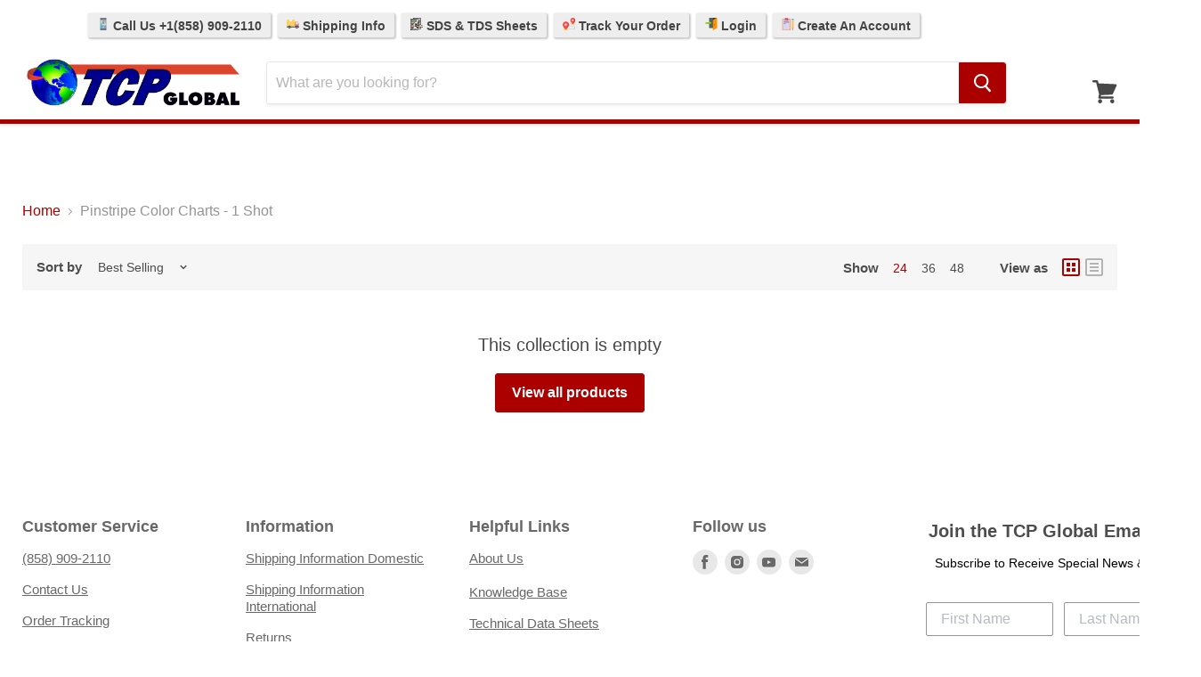

--- FILE ---
content_type: text/html; charset=utf-8
request_url: https://tcpglobal.com/collections/pinstripe-color-charts-1-shot
body_size: 36658
content:
<!doctype html>
<!--[if IE]>
<html class="no-js no-touch ie9" lang="en">
<![endif]-->
<!--[if !IE]><!-->
<html class="no-js no-touch" lang="en">
<!--<![endif]-->
<head>
  <!-- Google Tag Manager -->
  <script>
    (function(w,d,s,l,i){
      w[l]=w[l]||[];
      w[l].push({'gtm.start': new Date().getTime(), event:'gtm.js'});
      var f=d.getElementsByTagName(s)[0],
          j=d.createElement(s),
          dl=l!='dataLayer'?'&l='+l:'';
      j.async=true;
      j.src='https://www.googletagmanager.com/gtm.js?id='+i+dl;
      f.parentNode.insertBefore(j,f);
    })(window,document,'script','dataLayer','GTM-58PWHLL7');
  </script>
  <!-- End Google Tag Manager -->

  <meta charset="utf-8">
  <meta http-equiv="x-ua-compatible" content="IE=edge">
  <meta name="viewport" content="width=device-width">
  <meta name="robots" content="max-image-preview:large">
  <meta name="p:domain_verify" content="6d07ff82da59ebe3d31caac62e1e3f6c"/>     

  <script>

// Collection Page
// 
// 
// 
	dataLayer.push({
	  'event': 'view_item_list',
      'ecomm_prodid': [],
      'ecomm_pagetype': 'category',
      'ecomm_totalvalue': 
	});


</script>  

  

  <title>Pinstripe Color Charts - 1 Shot — TCP Global
</title>

  

  
  <link rel="shortcut icon" href="//tcpglobal.com/cdn/shop/files/TCP-Logo_84295d2f-ecad-4237-8b44-d0c307fd845b_32x32.png?v=1755182071" type="image/png">


  
    <link rel="canonical" href="https://tcpglobal.com/collections/pinstripe-color-charts-1-shot" />
  

  
  















<meta property="og:site_name" content="TCP Global">
<meta property="og:url" content="https://tcpglobal.com/collections/pinstripe-color-charts-1-shot">
<meta property="og:title" content="Pinstripe Color Charts - 1 Shot">
<meta property="og:type" content="website">
<meta property="og:description" content="Huge supplier of Automotive Paint, Auto Body Supplies, Airbrush Equipment, Car Detailing Supplies, Pinstripe Paint, Spray Guns &amp; Safety Respirators at Wholesale Prices. Our items are factory direct and we carry a wide variety of Top Quality Brands.">




















<meta name="twitter:title" content="Pinstripe Color Charts - 1 Shot">
<meta name="twitter:description" content="Huge supplier of Automotive Paint, Auto Body Supplies, Airbrush Equipment, Car Detailing Supplies, Pinstripe Paint, Spray Guns &amp; Safety Respirators at Wholesale Prices. Our items are factory direct and we carry a wide variety of Top Quality Brands.">





  <script>window.performance && window.performance.mark && window.performance.mark('shopify.content_for_header.start');</script><meta id="shopify-digital-wallet" name="shopify-digital-wallet" content="/3984261190/digital_wallets/dialog">
<meta name="shopify-checkout-api-token" content="fab015584815a5b14af116361d2dedcd">
<meta id="in-context-paypal-metadata" data-shop-id="3984261190" data-venmo-supported="true" data-environment="production" data-locale="en_US" data-paypal-v4="true" data-currency="USD">
<link rel="alternate" type="application/atom+xml" title="Feed" href="/collections/pinstripe-color-charts-1-shot.atom" />
<link rel="alternate" type="application/json+oembed" href="https://tcpglobal.com/collections/pinstripe-color-charts-1-shot.oembed">
<script async="async" src="/checkouts/internal/preloads.js?locale=en-US"></script>
<link rel="preconnect" href="https://shop.app" crossorigin="anonymous">
<script async="async" src="https://shop.app/checkouts/internal/preloads.js?locale=en-US&shop_id=3984261190" crossorigin="anonymous"></script>
<script id="apple-pay-shop-capabilities" type="application/json">{"shopId":3984261190,"countryCode":"US","currencyCode":"USD","merchantCapabilities":["supports3DS"],"merchantId":"gid:\/\/shopify\/Shop\/3984261190","merchantName":"TCP Global","requiredBillingContactFields":["postalAddress","email","phone"],"requiredShippingContactFields":["postalAddress","email","phone"],"shippingType":"shipping","supportedNetworks":["visa","masterCard","amex","discover","elo","jcb"],"total":{"type":"pending","label":"TCP Global","amount":"1.00"},"shopifyPaymentsEnabled":true,"supportsSubscriptions":true}</script>
<script id="shopify-features" type="application/json">{"accessToken":"fab015584815a5b14af116361d2dedcd","betas":["rich-media-storefront-analytics"],"domain":"tcpglobal.com","predictiveSearch":true,"shopId":3984261190,"locale":"en"}</script>
<script>var Shopify = Shopify || {};
Shopify.shop = "tcpglobalcorporation.myshopify.com";
Shopify.locale = "en";
Shopify.currency = {"active":"USD","rate":"1.0"};
Shopify.country = "US";
Shopify.theme = {"name":"TCP-Main-Empire_newcheckout-feb2021","id":114001772608,"schema_name":"Empire","schema_version":"4.2.5","theme_store_id":null,"role":"main"};
Shopify.theme.handle = "null";
Shopify.theme.style = {"id":null,"handle":null};
Shopify.cdnHost = "tcpglobal.com/cdn";
Shopify.routes = Shopify.routes || {};
Shopify.routes.root = "/";</script>
<script type="module">!function(o){(o.Shopify=o.Shopify||{}).modules=!0}(window);</script>
<script>!function(o){function n(){var o=[];function n(){o.push(Array.prototype.slice.apply(arguments))}return n.q=o,n}var t=o.Shopify=o.Shopify||{};t.loadFeatures=n(),t.autoloadFeatures=n()}(window);</script>
<script>
  window.ShopifyPay = window.ShopifyPay || {};
  window.ShopifyPay.apiHost = "shop.app\/pay";
  window.ShopifyPay.redirectState = null;
</script>
<script id="shop-js-analytics" type="application/json">{"pageType":"collection"}</script>
<script defer="defer" async type="module" src="//tcpglobal.com/cdn/shopifycloud/shop-js/modules/v2/client.init-shop-cart-sync_C5BV16lS.en.esm.js"></script>
<script defer="defer" async type="module" src="//tcpglobal.com/cdn/shopifycloud/shop-js/modules/v2/chunk.common_CygWptCX.esm.js"></script>
<script type="module">
  await import("//tcpglobal.com/cdn/shopifycloud/shop-js/modules/v2/client.init-shop-cart-sync_C5BV16lS.en.esm.js");
await import("//tcpglobal.com/cdn/shopifycloud/shop-js/modules/v2/chunk.common_CygWptCX.esm.js");

  window.Shopify.SignInWithShop?.initShopCartSync?.({"fedCMEnabled":true,"windoidEnabled":true});

</script>
<script>
  window.Shopify = window.Shopify || {};
  if (!window.Shopify.featureAssets) window.Shopify.featureAssets = {};
  window.Shopify.featureAssets['shop-js'] = {"shop-cart-sync":["modules/v2/client.shop-cart-sync_ZFArdW7E.en.esm.js","modules/v2/chunk.common_CygWptCX.esm.js"],"init-fed-cm":["modules/v2/client.init-fed-cm_CmiC4vf6.en.esm.js","modules/v2/chunk.common_CygWptCX.esm.js"],"shop-button":["modules/v2/client.shop-button_tlx5R9nI.en.esm.js","modules/v2/chunk.common_CygWptCX.esm.js"],"shop-cash-offers":["modules/v2/client.shop-cash-offers_DOA2yAJr.en.esm.js","modules/v2/chunk.common_CygWptCX.esm.js","modules/v2/chunk.modal_D71HUcav.esm.js"],"init-windoid":["modules/v2/client.init-windoid_sURxWdc1.en.esm.js","modules/v2/chunk.common_CygWptCX.esm.js"],"shop-toast-manager":["modules/v2/client.shop-toast-manager_ClPi3nE9.en.esm.js","modules/v2/chunk.common_CygWptCX.esm.js"],"init-shop-email-lookup-coordinator":["modules/v2/client.init-shop-email-lookup-coordinator_B8hsDcYM.en.esm.js","modules/v2/chunk.common_CygWptCX.esm.js"],"init-shop-cart-sync":["modules/v2/client.init-shop-cart-sync_C5BV16lS.en.esm.js","modules/v2/chunk.common_CygWptCX.esm.js"],"avatar":["modules/v2/client.avatar_BTnouDA3.en.esm.js"],"pay-button":["modules/v2/client.pay-button_FdsNuTd3.en.esm.js","modules/v2/chunk.common_CygWptCX.esm.js"],"init-customer-accounts":["modules/v2/client.init-customer-accounts_DxDtT_ad.en.esm.js","modules/v2/client.shop-login-button_C5VAVYt1.en.esm.js","modules/v2/chunk.common_CygWptCX.esm.js","modules/v2/chunk.modal_D71HUcav.esm.js"],"init-shop-for-new-customer-accounts":["modules/v2/client.init-shop-for-new-customer-accounts_ChsxoAhi.en.esm.js","modules/v2/client.shop-login-button_C5VAVYt1.en.esm.js","modules/v2/chunk.common_CygWptCX.esm.js","modules/v2/chunk.modal_D71HUcav.esm.js"],"shop-login-button":["modules/v2/client.shop-login-button_C5VAVYt1.en.esm.js","modules/v2/chunk.common_CygWptCX.esm.js","modules/v2/chunk.modal_D71HUcav.esm.js"],"init-customer-accounts-sign-up":["modules/v2/client.init-customer-accounts-sign-up_CPSyQ0Tj.en.esm.js","modules/v2/client.shop-login-button_C5VAVYt1.en.esm.js","modules/v2/chunk.common_CygWptCX.esm.js","modules/v2/chunk.modal_D71HUcav.esm.js"],"shop-follow-button":["modules/v2/client.shop-follow-button_Cva4Ekp9.en.esm.js","modules/v2/chunk.common_CygWptCX.esm.js","modules/v2/chunk.modal_D71HUcav.esm.js"],"checkout-modal":["modules/v2/client.checkout-modal_BPM8l0SH.en.esm.js","modules/v2/chunk.common_CygWptCX.esm.js","modules/v2/chunk.modal_D71HUcav.esm.js"],"lead-capture":["modules/v2/client.lead-capture_Bi8yE_yS.en.esm.js","modules/v2/chunk.common_CygWptCX.esm.js","modules/v2/chunk.modal_D71HUcav.esm.js"],"shop-login":["modules/v2/client.shop-login_D6lNrXab.en.esm.js","modules/v2/chunk.common_CygWptCX.esm.js","modules/v2/chunk.modal_D71HUcav.esm.js"],"payment-terms":["modules/v2/client.payment-terms_CZxnsJam.en.esm.js","modules/v2/chunk.common_CygWptCX.esm.js","modules/v2/chunk.modal_D71HUcav.esm.js"]};
</script>
<script>(function() {
  var isLoaded = false;
  function asyncLoad() {
    if (isLoaded) return;
    isLoaded = true;
    var urls = ["https:\/\/js.smile.io\/v1\/smile-shopify.js?shop=tcpglobalcorporation.myshopify.com","https:\/\/d3hw6dc1ow8pp2.cloudfront.net\/reviewsWidget.min.js?shop=tcpglobalcorporation.myshopify.com","https:\/\/kartify.herokuapp.com\/kartifyjs\/kartify.js?shop=tcpglobalcorporation.myshopify.com","https:\/\/www.orderlogicapp.com\/embedded_js\/production_base.js?1589922663\u0026shop=tcpglobalcorporation.myshopify.com","https:\/\/searchanise-ef84.kxcdn.com\/widgets\/shopify\/init.js?a=7g1x7R3J0X\u0026shop=tcpglobalcorporation.myshopify.com","\/\/backinstock.useamp.com\/widget\/13920_1767154102.js?category=bis\u0026v=6\u0026shop=tcpglobalcorporation.myshopify.com"];
    for (var i = 0; i < urls.length; i++) {
      var s = document.createElement('script');
      s.type = 'text/javascript';
      s.async = true;
      s.src = urls[i];
      var x = document.getElementsByTagName('script')[0];
      x.parentNode.insertBefore(s, x);
    }
  };
  if(window.attachEvent) {
    window.attachEvent('onload', asyncLoad);
  } else {
    window.addEventListener('load', asyncLoad, false);
  }
})();</script>
<script id="__st">var __st={"a":3984261190,"offset":-28800,"reqid":"e8ffb37a-0da0-412c-90f6-e29ffed42c88-1768676743","pageurl":"tcpglobal.com\/collections\/pinstripe-color-charts-1-shot","u":"7fe3d5664fc0","p":"collection","rtyp":"collection","rid":83795902534};</script>
<script>window.ShopifyPaypalV4VisibilityTracking = true;</script>
<script id="captcha-bootstrap">!function(){'use strict';const t='contact',e='account',n='new_comment',o=[[t,t],['blogs',n],['comments',n],[t,'customer']],c=[[e,'customer_login'],[e,'guest_login'],[e,'recover_customer_password'],[e,'create_customer']],r=t=>t.map((([t,e])=>`form[action*='/${t}']:not([data-nocaptcha='true']) input[name='form_type'][value='${e}']`)).join(','),a=t=>()=>t?[...document.querySelectorAll(t)].map((t=>t.form)):[];function s(){const t=[...o],e=r(t);return a(e)}const i='password',u='form_key',d=['recaptcha-v3-token','g-recaptcha-response','h-captcha-response',i],f=()=>{try{return window.sessionStorage}catch{return}},m='__shopify_v',_=t=>t.elements[u];function p(t,e,n=!1){try{const o=window.sessionStorage,c=JSON.parse(o.getItem(e)),{data:r}=function(t){const{data:e,action:n}=t;return t[m]||n?{data:e,action:n}:{data:t,action:n}}(c);for(const[e,n]of Object.entries(r))t.elements[e]&&(t.elements[e].value=n);n&&o.removeItem(e)}catch(o){console.error('form repopulation failed',{error:o})}}const l='form_type',E='cptcha';function T(t){t.dataset[E]=!0}const w=window,h=w.document,L='Shopify',v='ce_forms',y='captcha';let A=!1;((t,e)=>{const n=(g='f06e6c50-85a8-45c8-87d0-21a2b65856fe',I='https://cdn.shopify.com/shopifycloud/storefront-forms-hcaptcha/ce_storefront_forms_captcha_hcaptcha.v1.5.2.iife.js',D={infoText:'Protected by hCaptcha',privacyText:'Privacy',termsText:'Terms'},(t,e,n)=>{const o=w[L][v],c=o.bindForm;if(c)return c(t,g,e,D).then(n);var r;o.q.push([[t,g,e,D],n]),r=I,A||(h.body.append(Object.assign(h.createElement('script'),{id:'captcha-provider',async:!0,src:r})),A=!0)});var g,I,D;w[L]=w[L]||{},w[L][v]=w[L][v]||{},w[L][v].q=[],w[L][y]=w[L][y]||{},w[L][y].protect=function(t,e){n(t,void 0,e),T(t)},Object.freeze(w[L][y]),function(t,e,n,w,h,L){const[v,y,A,g]=function(t,e,n){const i=e?o:[],u=t?c:[],d=[...i,...u],f=r(d),m=r(i),_=r(d.filter((([t,e])=>n.includes(e))));return[a(f),a(m),a(_),s()]}(w,h,L),I=t=>{const e=t.target;return e instanceof HTMLFormElement?e:e&&e.form},D=t=>v().includes(t);t.addEventListener('submit',(t=>{const e=I(t);if(!e)return;const n=D(e)&&!e.dataset.hcaptchaBound&&!e.dataset.recaptchaBound,o=_(e),c=g().includes(e)&&(!o||!o.value);(n||c)&&t.preventDefault(),c&&!n&&(function(t){try{if(!f())return;!function(t){const e=f();if(!e)return;const n=_(t);if(!n)return;const o=n.value;o&&e.removeItem(o)}(t);const e=Array.from(Array(32),(()=>Math.random().toString(36)[2])).join('');!function(t,e){_(t)||t.append(Object.assign(document.createElement('input'),{type:'hidden',name:u})),t.elements[u].value=e}(t,e),function(t,e){const n=f();if(!n)return;const o=[...t.querySelectorAll(`input[type='${i}']`)].map((({name:t})=>t)),c=[...d,...o],r={};for(const[a,s]of new FormData(t).entries())c.includes(a)||(r[a]=s);n.setItem(e,JSON.stringify({[m]:1,action:t.action,data:r}))}(t,e)}catch(e){console.error('failed to persist form',e)}}(e),e.submit())}));const S=(t,e)=>{t&&!t.dataset[E]&&(n(t,e.some((e=>e===t))),T(t))};for(const o of['focusin','change'])t.addEventListener(o,(t=>{const e=I(t);D(e)&&S(e,y())}));const B=e.get('form_key'),M=e.get(l),P=B&&M;t.addEventListener('DOMContentLoaded',(()=>{const t=y();if(P)for(const e of t)e.elements[l].value===M&&p(e,B);[...new Set([...A(),...v().filter((t=>'true'===t.dataset.shopifyCaptcha))])].forEach((e=>S(e,t)))}))}(h,new URLSearchParams(w.location.search),n,t,e,['guest_login'])})(!0,!0)}();</script>
<script integrity="sha256-4kQ18oKyAcykRKYeNunJcIwy7WH5gtpwJnB7kiuLZ1E=" data-source-attribution="shopify.loadfeatures" defer="defer" src="//tcpglobal.com/cdn/shopifycloud/storefront/assets/storefront/load_feature-a0a9edcb.js" crossorigin="anonymous"></script>
<script crossorigin="anonymous" defer="defer" src="//tcpglobal.com/cdn/shopifycloud/storefront/assets/shopify_pay/storefront-65b4c6d7.js?v=20250812"></script>
<script data-source-attribution="shopify.dynamic_checkout.dynamic.init">var Shopify=Shopify||{};Shopify.PaymentButton=Shopify.PaymentButton||{isStorefrontPortableWallets:!0,init:function(){window.Shopify.PaymentButton.init=function(){};var t=document.createElement("script");t.src="https://tcpglobal.com/cdn/shopifycloud/portable-wallets/latest/portable-wallets.en.js",t.type="module",document.head.appendChild(t)}};
</script>
<script data-source-attribution="shopify.dynamic_checkout.buyer_consent">
  function portableWalletsHideBuyerConsent(e){var t=document.getElementById("shopify-buyer-consent"),n=document.getElementById("shopify-subscription-policy-button");t&&n&&(t.classList.add("hidden"),t.setAttribute("aria-hidden","true"),n.removeEventListener("click",e))}function portableWalletsShowBuyerConsent(e){var t=document.getElementById("shopify-buyer-consent"),n=document.getElementById("shopify-subscription-policy-button");t&&n&&(t.classList.remove("hidden"),t.removeAttribute("aria-hidden"),n.addEventListener("click",e))}window.Shopify?.PaymentButton&&(window.Shopify.PaymentButton.hideBuyerConsent=portableWalletsHideBuyerConsent,window.Shopify.PaymentButton.showBuyerConsent=portableWalletsShowBuyerConsent);
</script>
<script data-source-attribution="shopify.dynamic_checkout.cart.bootstrap">document.addEventListener("DOMContentLoaded",(function(){function t(){return document.querySelector("shopify-accelerated-checkout-cart, shopify-accelerated-checkout")}if(t())Shopify.PaymentButton.init();else{new MutationObserver((function(e,n){t()&&(Shopify.PaymentButton.init(),n.disconnect())})).observe(document.body,{childList:!0,subtree:!0})}}));
</script>
<link id="shopify-accelerated-checkout-styles" rel="stylesheet" media="screen" href="https://tcpglobal.com/cdn/shopifycloud/portable-wallets/latest/accelerated-checkout-backwards-compat.css" crossorigin="anonymous">
<style id="shopify-accelerated-checkout-cart">
        #shopify-buyer-consent {
  margin-top: 1em;
  display: inline-block;
  width: 100%;
}

#shopify-buyer-consent.hidden {
  display: none;
}

#shopify-subscription-policy-button {
  background: none;
  border: none;
  padding: 0;
  text-decoration: underline;
  font-size: inherit;
  cursor: pointer;
}

#shopify-subscription-policy-button::before {
  box-shadow: none;
}

      </style>

<script>window.performance && window.performance.mark && window.performance.mark('shopify.content_for_header.end');</script>

  <!-- JS toggles -->
  <script>
    document.documentElement.className=document.documentElement.className.replace(/\bno-js\b/,'js');
    if(window.Shopify&&window.Shopify.designMode)document.documentElement.className+=' in-theme-editor';
    if(('ontouchstart' in window)||window.DocumentTouch&&document instanceof DocumentTouch){
      document.documentElement.className=document.documentElement.className.replace(/\bno-touch\b/,'has-touch');
    }
  </script>

  <!-- Stylesheets -->
  <link href="//tcpglobal.com/cdn/shop/t/10/assets/theme.scss.css?v=88576344821581417631768499627" rel="stylesheet" type="text/css" media="all" />
  <link href="//tcpglobal.com/cdn/shop/t/10/assets/carlowseo.scss.css?v=168269503544404916331612466004" rel="stylesheet" type="text/css" media="all" />

  <!-- Gem Pages -->
      



  <!-- App / addon headers -->
  <script>
  !function(t,n){function o(n){var o=t.getElementsByTagName("script")[0],i=t.createElement("script");i.src=n,i.crossOrigin="",o.parentNode.insertBefore(i,o)}if(!n.isLoyaltyLion){window.loyaltylion=n,void 0===window.lion&&(window.lion=n),n.version=2,n.isLoyaltyLion=!0;var i=new Date,e=i.getFullYear().toString()+i.getMonth().toString()+i.getDate().toString();o("https://sdk.loyaltylion.net/static/2/loader.js?t="+e);var r=!1;n.init=function(t){if(r)throw new Error("Cannot call lion.init more than once");r=!0;var a=n._token=t.token;if(!a)throw new Error("Token must be supplied to lion.init");for(var l=[],s="_push configure bootstrap shutdown on removeListener authenticateCustomer".split(" "),c=0;c<s.length;c+=1)!function(t,n){t[n]=function(){l.push([n,Array.prototype.slice.call(arguments,0)])}}(n,s[c]);o("https://sdk.loyaltylion.net/sdk/start/"+a+".js?t="+e+i.getHours().toString()),n._initData=t,n._buffer=l}}}(document,window.loyaltylion||[]);

  
    
      loyaltylion.init({ token: "b9780b1b4ddb0a69d85264cc56db7bb9" });
    
  
</script>
  
    

  <link href="https://d3hw6dc1ow8pp2.cloudfront.net/styles/main.min.css" rel="stylesheet" type="text/css">
<style type="text/css">
.okeReviews .okeReviews-reviewsWidget-header-controls-writeReview {
        display: inline-block;
    }
    .okeReviews .okeReviews-reviewsWidget.is-okeReviews-empty {
        display: block;
    }
</style>
<script type="application/json" id="oke-reviews-settings">
{"analyticsSettings":{"isWidgetOnScreenTrackingEnabled":false,"provider":"gtag"},"disableInitialReviewsFetchOnProducts":false,"locale":"en","omitMicrodata":true,"reviewSortOrder":"date","subscriberId":"6f8f70ed-cd07-424e-b71d-b7d3f1265747","widgetTemplateId":"default","starRatingColor":"#AA0100","recorderPlus":true,"recorderQandaPlus":true}
</script>

  <link rel="stylesheet" type="text/css" href="https://dov7r31oq5dkj.cloudfront.net/6f8f70ed-cd07-424e-b71d-b7d3f1265747/widget-style-customisations.css?v=4ee0f15b-e502-41a2-8349-3a51fc7bf792">
  







  <script>
    
    
    
    
    var gsf_conversion_data = {page_type : '', event : '', data : {shop_currency : "USD"}};
    
</script>
  


    

    
  

<!--Gem_Page_Header_Script-->
    


<!--End_Gem_Page_Header_Script-->
<!-- BEGIN app block: shopify://apps/flair/blocks/init/51d5ae10-f90f-4540-9ec6-f09f14107bf4 --><!-- BEGIN app snippet: init --><script>  (function() {    function l(url, onload) {      var script = document.createElement("script");      script.src = url;      script.async = true;      script.onload = onload;      document.head.appendChild(script);    }function r() {        return new Promise((resolve) => {          if (document.readyState == "loading") {            document.addEventListener("DOMContentLoaded", () => resolve());          } else {            resolve();          }        });      }      function isg3() {        let k = "_flair_pv";        let v = new URLSearchParams(window.location.search).get(k);        if (v == "") {          localStorage.removeItem(k);          return false;        }        else if (v != null) {          let x = new Date().getTime() + 24 * 60 * 60 * 1000;          localStorage.setItem(k,`${v}:${x}`);          return true;        } else {          let sv = localStorage.getItem(k);          if (sv && Number(sv.split(":")[1]) > new Date().getTime()) {            return true;          }        }        localStorage.removeItem(k);        return false;      }function g2() {        l("https://cdn.shopify.com/extensions/019a7387-b640-7f63-aab2-9805ebe6be4c/flair-theme-app-38/assets/flair_gen2.js", () => {          r().then(() => {            let d ={"shop":{  "collection_handle":"pinstripe-color-charts-1-shot",  "page_type":"collection",  "product_id":"",  "search_url":"\/search",  "_":1},"app":{  "refresh_on_init":true,"badge_variant_refresh":{"enabled":false,"type":"change","parent_selector":"form[action=\"\/cart\/add\"]","selector":".single-option-selector","delay":100},"banner_countdown_enabled":false,  "_":1}};            let c = "  .flair-banner-wrapper a, .flair-banner-wrapper a:active { text-decoration: none; opacity: 1; }  .flair-banner-wrapper a:hover, .flair-banner a:hover { text-decoration: none; opacity: .9; }  @media only screen and (max-width:480px) {    .flair-banner-wrapper .flair-banner { font-size: .9em !important; }    .flair-banner-wrapper .flair-banner-inner { flex-wrap: wrap !important; }  }    ";            FlairApp.init(d);            if (c != "") {              let style = document.createElement("style");              style.textContent = c;              document.head.appendChild(style);            }          })        })      }function g3() {      let d ={"config":{  "storefront_token":null,  "_":1},"current":{"collection_id":"83795902534",  "country":"US",  "currency":"USD","money_format":"${{amount}}",  "page_type":"collection",  "product_id":"",  "shopify_domain":"tcpglobalcorporation.myshopify.com",  "_":1}};      l("https://cdn.shopify.com/extensions/019a7387-b640-7f63-aab2-9805ebe6be4c/flair-theme-app-38/assets/flair_gen3.js", () => {        FlairApp.init(d);      });    }if (isg3()) {        g3();        console.info(`Flair generation 3 preview is enabled. Click here to cancel: https://${window.location.host}/?_flair_pv=`)      } else {        g2();      }})()</script><!-- END app snippet --><!-- generated: 2026-01-17 11:05:43 -0800 -->

<!-- END app block --><!-- BEGIN app block: shopify://apps/okendo/blocks/theme-settings/bb689e69-ea70-4661-8fb7-ad24a2e23c29 --><!-- BEGIN app snippet: header-metafields -->









    <link href="https://d3hw6dc1ow8pp2.cloudfront.net/styles/main.min.css" rel="stylesheet" type="text/css">
<style type="text/css">
.okeReviews .okeReviews-reviewsWidget-header-controls-writeReview {
        display: inline-block;
    }
    .okeReviews .okeReviews-reviewsWidget.is-okeReviews-empty {
        display: block;
    }
</style>
<script type="application/json" id="oke-reviews-settings">
{"analyticsSettings":{"isWidgetOnScreenTrackingEnabled":false,"provider":"gtag"},"disableInitialReviewsFetchOnProducts":false,"locale":"en","omitMicrodata":true,"reviewSortOrder":"date","subscriberId":"6f8f70ed-cd07-424e-b71d-b7d3f1265747","widgetTemplateId":"default","starRatingColor":"#AA0100","recorderPlus":true,"recorderQandaPlus":true}
</script>

    <link rel="stylesheet" type="text/css" href="https://dov7r31oq5dkj.cloudfront.net/6f8f70ed-cd07-424e-b71d-b7d3f1265747/widget-style-customisations.css?v=4ee0f15b-e502-41a2-8349-3a51fc7bf792">













<!-- END app snippet -->

<!-- BEGIN app snippet: widget-plus-initialisation-script -->




<!-- END app snippet -->


<!-- END app block --><!-- BEGIN app block: shopify://apps/gempages-builder/blocks/embed-gp-script-head/20b379d4-1b20-474c-a6ca-665c331919f3 -->














<!-- END app block --><!-- BEGIN app block: shopify://apps/simprosys-google-shopping-feed/blocks/core_settings_block/1f0b859e-9fa6-4007-97e8-4513aff5ff3b --><!-- BEGIN: GSF App Core Tags & Scripts by Simprosys Google Shopping Feed -->









<!-- END: GSF App Core Tags & Scripts by Simprosys Google Shopping Feed -->
<!-- END app block --><!-- BEGIN app block: shopify://apps/klaviyo-email-marketing-sms/blocks/klaviyo-onsite-embed/2632fe16-c075-4321-a88b-50b567f42507 -->












  <script async src="https://static.klaviyo.com/onsite/js/PtRpr6/klaviyo.js?company_id=PtRpr6"></script>
  <script>!function(){if(!window.klaviyo){window._klOnsite=window._klOnsite||[];try{window.klaviyo=new Proxy({},{get:function(n,i){return"push"===i?function(){var n;(n=window._klOnsite).push.apply(n,arguments)}:function(){for(var n=arguments.length,o=new Array(n),w=0;w<n;w++)o[w]=arguments[w];var t="function"==typeof o[o.length-1]?o.pop():void 0,e=new Promise((function(n){window._klOnsite.push([i].concat(o,[function(i){t&&t(i),n(i)}]))}));return e}}})}catch(n){window.klaviyo=window.klaviyo||[],window.klaviyo.push=function(){var n;(n=window._klOnsite).push.apply(n,arguments)}}}}();</script>

  




  <script>
    window.klaviyoReviewsProductDesignMode = false
  </script>







<!-- END app block --><script src="https://cdn.shopify.com/extensions/019bc7e9-d98c-71e0-bb25-69de9349bf29/smile-io-266/assets/smile-loader.js" type="text/javascript" defer="defer"></script>
<meta property="og:image" content="https://cdn.shopify.com/s/files/1/0039/8426/1190/files/TCP-Logo_600x600_7864bc05-5065-4441-823d-89d8092ddb5c.png?v=1608244171" />
<meta property="og:image:secure_url" content="https://cdn.shopify.com/s/files/1/0039/8426/1190/files/TCP-Logo_600x600_7864bc05-5065-4441-823d-89d8092ddb5c.png?v=1608244171" />
<meta property="og:image:width" content="600" />
<meta property="og:image:height" content="600" />
<link href="https://monorail-edge.shopifysvc.com" rel="dns-prefetch">
<script>(function(){if ("sendBeacon" in navigator && "performance" in window) {try {var session_token_from_headers = performance.getEntriesByType('navigation')[0].serverTiming.find(x => x.name == '_s').description;} catch {var session_token_from_headers = undefined;}var session_cookie_matches = document.cookie.match(/_shopify_s=([^;]*)/);var session_token_from_cookie = session_cookie_matches && session_cookie_matches.length === 2 ? session_cookie_matches[1] : "";var session_token = session_token_from_headers || session_token_from_cookie || "";function handle_abandonment_event(e) {var entries = performance.getEntries().filter(function(entry) {return /monorail-edge.shopifysvc.com/.test(entry.name);});if (!window.abandonment_tracked && entries.length === 0) {window.abandonment_tracked = true;var currentMs = Date.now();var navigation_start = performance.timing.navigationStart;var payload = {shop_id: 3984261190,url: window.location.href,navigation_start,duration: currentMs - navigation_start,session_token,page_type: "collection"};window.navigator.sendBeacon("https://monorail-edge.shopifysvc.com/v1/produce", JSON.stringify({schema_id: "online_store_buyer_site_abandonment/1.1",payload: payload,metadata: {event_created_at_ms: currentMs,event_sent_at_ms: currentMs}}));}}window.addEventListener('pagehide', handle_abandonment_event);}}());</script>
<script id="web-pixels-manager-setup">(function e(e,d,r,n,o){if(void 0===o&&(o={}),!Boolean(null===(a=null===(i=window.Shopify)||void 0===i?void 0:i.analytics)||void 0===a?void 0:a.replayQueue)){var i,a;window.Shopify=window.Shopify||{};var t=window.Shopify;t.analytics=t.analytics||{};var s=t.analytics;s.replayQueue=[],s.publish=function(e,d,r){return s.replayQueue.push([e,d,r]),!0};try{self.performance.mark("wpm:start")}catch(e){}var l=function(){var e={modern:/Edge?\/(1{2}[4-9]|1[2-9]\d|[2-9]\d{2}|\d{4,})\.\d+(\.\d+|)|Firefox\/(1{2}[4-9]|1[2-9]\d|[2-9]\d{2}|\d{4,})\.\d+(\.\d+|)|Chrom(ium|e)\/(9{2}|\d{3,})\.\d+(\.\d+|)|(Maci|X1{2}).+ Version\/(15\.\d+|(1[6-9]|[2-9]\d|\d{3,})\.\d+)([,.]\d+|)( \(\w+\)|)( Mobile\/\w+|) Safari\/|Chrome.+OPR\/(9{2}|\d{3,})\.\d+\.\d+|(CPU[ +]OS|iPhone[ +]OS|CPU[ +]iPhone|CPU IPhone OS|CPU iPad OS)[ +]+(15[._]\d+|(1[6-9]|[2-9]\d|\d{3,})[._]\d+)([._]\d+|)|Android:?[ /-](13[3-9]|1[4-9]\d|[2-9]\d{2}|\d{4,})(\.\d+|)(\.\d+|)|Android.+Firefox\/(13[5-9]|1[4-9]\d|[2-9]\d{2}|\d{4,})\.\d+(\.\d+|)|Android.+Chrom(ium|e)\/(13[3-9]|1[4-9]\d|[2-9]\d{2}|\d{4,})\.\d+(\.\d+|)|SamsungBrowser\/([2-9]\d|\d{3,})\.\d+/,legacy:/Edge?\/(1[6-9]|[2-9]\d|\d{3,})\.\d+(\.\d+|)|Firefox\/(5[4-9]|[6-9]\d|\d{3,})\.\d+(\.\d+|)|Chrom(ium|e)\/(5[1-9]|[6-9]\d|\d{3,})\.\d+(\.\d+|)([\d.]+$|.*Safari\/(?![\d.]+ Edge\/[\d.]+$))|(Maci|X1{2}).+ Version\/(10\.\d+|(1[1-9]|[2-9]\d|\d{3,})\.\d+)([,.]\d+|)( \(\w+\)|)( Mobile\/\w+|) Safari\/|Chrome.+OPR\/(3[89]|[4-9]\d|\d{3,})\.\d+\.\d+|(CPU[ +]OS|iPhone[ +]OS|CPU[ +]iPhone|CPU IPhone OS|CPU iPad OS)[ +]+(10[._]\d+|(1[1-9]|[2-9]\d|\d{3,})[._]\d+)([._]\d+|)|Android:?[ /-](13[3-9]|1[4-9]\d|[2-9]\d{2}|\d{4,})(\.\d+|)(\.\d+|)|Mobile Safari.+OPR\/([89]\d|\d{3,})\.\d+\.\d+|Android.+Firefox\/(13[5-9]|1[4-9]\d|[2-9]\d{2}|\d{4,})\.\d+(\.\d+|)|Android.+Chrom(ium|e)\/(13[3-9]|1[4-9]\d|[2-9]\d{2}|\d{4,})\.\d+(\.\d+|)|Android.+(UC? ?Browser|UCWEB|U3)[ /]?(15\.([5-9]|\d{2,})|(1[6-9]|[2-9]\d|\d{3,})\.\d+)\.\d+|SamsungBrowser\/(5\.\d+|([6-9]|\d{2,})\.\d+)|Android.+MQ{2}Browser\/(14(\.(9|\d{2,})|)|(1[5-9]|[2-9]\d|\d{3,})(\.\d+|))(\.\d+|)|K[Aa][Ii]OS\/(3\.\d+|([4-9]|\d{2,})\.\d+)(\.\d+|)/},d=e.modern,r=e.legacy,n=navigator.userAgent;return n.match(d)?"modern":n.match(r)?"legacy":"unknown"}(),u="modern"===l?"modern":"legacy",c=(null!=n?n:{modern:"",legacy:""})[u],f=function(e){return[e.baseUrl,"/wpm","/b",e.hashVersion,"modern"===e.buildTarget?"m":"l",".js"].join("")}({baseUrl:d,hashVersion:r,buildTarget:u}),m=function(e){var d=e.version,r=e.bundleTarget,n=e.surface,o=e.pageUrl,i=e.monorailEndpoint;return{emit:function(e){var a=e.status,t=e.errorMsg,s=(new Date).getTime(),l=JSON.stringify({metadata:{event_sent_at_ms:s},events:[{schema_id:"web_pixels_manager_load/3.1",payload:{version:d,bundle_target:r,page_url:o,status:a,surface:n,error_msg:t},metadata:{event_created_at_ms:s}}]});if(!i)return console&&console.warn&&console.warn("[Web Pixels Manager] No Monorail endpoint provided, skipping logging."),!1;try{return self.navigator.sendBeacon.bind(self.navigator)(i,l)}catch(e){}var u=new XMLHttpRequest;try{return u.open("POST",i,!0),u.setRequestHeader("Content-Type","text/plain"),u.send(l),!0}catch(e){return console&&console.warn&&console.warn("[Web Pixels Manager] Got an unhandled error while logging to Monorail."),!1}}}}({version:r,bundleTarget:l,surface:e.surface,pageUrl:self.location.href,monorailEndpoint:e.monorailEndpoint});try{o.browserTarget=l,function(e){var d=e.src,r=e.async,n=void 0===r||r,o=e.onload,i=e.onerror,a=e.sri,t=e.scriptDataAttributes,s=void 0===t?{}:t,l=document.createElement("script"),u=document.querySelector("head"),c=document.querySelector("body");if(l.async=n,l.src=d,a&&(l.integrity=a,l.crossOrigin="anonymous"),s)for(var f in s)if(Object.prototype.hasOwnProperty.call(s,f))try{l.dataset[f]=s[f]}catch(e){}if(o&&l.addEventListener("load",o),i&&l.addEventListener("error",i),u)u.appendChild(l);else{if(!c)throw new Error("Did not find a head or body element to append the script");c.appendChild(l)}}({src:f,async:!0,onload:function(){if(!function(){var e,d;return Boolean(null===(d=null===(e=window.Shopify)||void 0===e?void 0:e.analytics)||void 0===d?void 0:d.initialized)}()){var d=window.webPixelsManager.init(e)||void 0;if(d){var r=window.Shopify.analytics;r.replayQueue.forEach((function(e){var r=e[0],n=e[1],o=e[2];d.publishCustomEvent(r,n,o)})),r.replayQueue=[],r.publish=d.publishCustomEvent,r.visitor=d.visitor,r.initialized=!0}}},onerror:function(){return m.emit({status:"failed",errorMsg:"".concat(f," has failed to load")})},sri:function(e){var d=/^sha384-[A-Za-z0-9+/=]+$/;return"string"==typeof e&&d.test(e)}(c)?c:"",scriptDataAttributes:o}),m.emit({status:"loading"})}catch(e){m.emit({status:"failed",errorMsg:(null==e?void 0:e.message)||"Unknown error"})}}})({shopId: 3984261190,storefrontBaseUrl: "https://tcpglobal.com",extensionsBaseUrl: "https://extensions.shopifycdn.com/cdn/shopifycloud/web-pixels-manager",monorailEndpoint: "https://monorail-edge.shopifysvc.com/unstable/produce_batch",surface: "storefront-renderer",enabledBetaFlags: ["2dca8a86"],webPixelsConfigList: [{"id":"511639616","configuration":"{\"accountID\":\"PtRpr6\",\"webPixelConfig\":\"eyJlbmFibGVBZGRlZFRvQ2FydEV2ZW50cyI6IHRydWV9\"}","eventPayloadVersion":"v1","runtimeContext":"STRICT","scriptVersion":"524f6c1ee37bacdca7657a665bdca589","type":"APP","apiClientId":123074,"privacyPurposes":["ANALYTICS","MARKETING"],"dataSharingAdjustments":{"protectedCustomerApprovalScopes":["read_customer_address","read_customer_email","read_customer_name","read_customer_personal_data","read_customer_phone"]}},{"id":"467599424","configuration":"{\"account_ID\":\"37327\",\"google_analytics_tracking_tag\":\"1\",\"measurement_id\":\"2\",\"api_secret\":\"3\",\"shop_settings\":\"{\\\"custom_pixel_script\\\":\\\"https:\\\\\\\/\\\\\\\/storage.googleapis.com\\\\\\\/gsf-scripts\\\\\\\/custom-pixels\\\\\\\/tcpglobalcorporation.js\\\"}\"}","eventPayloadVersion":"v1","runtimeContext":"LAX","scriptVersion":"c6b888297782ed4a1cba19cda43d6625","type":"APP","apiClientId":1558137,"privacyPurposes":[],"dataSharingAdjustments":{"protectedCustomerApprovalScopes":["read_customer_address","read_customer_email","read_customer_name","read_customer_personal_data","read_customer_phone"]}},{"id":"223346752","configuration":"{\"clickstreamId\":\"6b470be7-7856-423e-af50-3d0b4f2d0c00\"}","eventPayloadVersion":"v1","runtimeContext":"STRICT","scriptVersion":"63feaf60c604f4b86b05e9ada0513bae","type":"APP","apiClientId":44186959873,"privacyPurposes":["ANALYTICS","MARKETING","SALE_OF_DATA"],"dataSharingAdjustments":{"protectedCustomerApprovalScopes":["read_customer_address","read_customer_email","read_customer_name","read_customer_personal_data","read_customer_phone"]}},{"id":"198148160","configuration":"{\"config\":\"{\\\"google_tag_ids\\\":[\\\"G-B3JYRBCW76\\\",\\\"AW-1072365378\\\"],\\\"gtag_events\\\":[{\\\"type\\\":\\\"search\\\",\\\"action_label\\\":[\\\"G-B3JYRBCW76\\\",\\\"AW-1072365378\\\/N-X3CNXPgtwZEML-q_8D\\\"]},{\\\"type\\\":\\\"begin_checkout\\\",\\\"action_label\\\":[\\\"G-B3JYRBCW76\\\",\\\"AW-1072365378\\\/sKbYCNvPgtwZEML-q_8D\\\"]},{\\\"type\\\":\\\"view_item\\\",\\\"action_label\\\":[\\\"G-B3JYRBCW76\\\",\\\"AW-1072365378\\\/CsHnCNLPgtwZEML-q_8D\\\"]},{\\\"type\\\":\\\"purchase\\\",\\\"action_label\\\":[\\\"G-B3JYRBCW76\\\",\\\"AW-1072365378\\\/vi6GCMzPgtwZEML-q_8D\\\"]},{\\\"type\\\":\\\"page_view\\\",\\\"action_label\\\":[\\\"G-B3JYRBCW76\\\",\\\"AW-1072365378\\\/ja78CM_PgtwZEML-q_8D\\\"]},{\\\"type\\\":\\\"add_payment_info\\\",\\\"action_label\\\":[\\\"G-B3JYRBCW76\\\",\\\"AW-1072365378\\\/jUoWCN7PgtwZEML-q_8D\\\"]},{\\\"type\\\":\\\"add_to_cart\\\",\\\"action_label\\\":[\\\"G-B3JYRBCW76\\\",\\\"AW-1072365378\\\/slHKCNjPgtwZEML-q_8D\\\"]}],\\\"enable_monitoring_mode\\\":false}\"}","eventPayloadVersion":"v1","runtimeContext":"OPEN","scriptVersion":"b2a88bafab3e21179ed38636efcd8a93","type":"APP","apiClientId":1780363,"privacyPurposes":[],"dataSharingAdjustments":{"protectedCustomerApprovalScopes":["read_customer_address","read_customer_email","read_customer_name","read_customer_personal_data","read_customer_phone"]}},{"id":"160464960","configuration":"{\"pixelCode\":\"CLO8C33C77U781U0U0IG\"}","eventPayloadVersion":"v1","runtimeContext":"STRICT","scriptVersion":"22e92c2ad45662f435e4801458fb78cc","type":"APP","apiClientId":4383523,"privacyPurposes":["ANALYTICS","MARKETING","SALE_OF_DATA"],"dataSharingAdjustments":{"protectedCustomerApprovalScopes":["read_customer_address","read_customer_email","read_customer_name","read_customer_personal_data","read_customer_phone"]}},{"id":"24215616","configuration":"{\"apiKey\":\"7g1x7R3J0X\", \"host\":\"searchserverapi.com\"}","eventPayloadVersion":"v1","runtimeContext":"STRICT","scriptVersion":"5559ea45e47b67d15b30b79e7c6719da","type":"APP","apiClientId":578825,"privacyPurposes":["ANALYTICS"],"dataSharingAdjustments":{"protectedCustomerApprovalScopes":["read_customer_personal_data"]}},{"id":"shopify-app-pixel","configuration":"{}","eventPayloadVersion":"v1","runtimeContext":"STRICT","scriptVersion":"0450","apiClientId":"shopify-pixel","type":"APP","privacyPurposes":["ANALYTICS","MARKETING"]},{"id":"shopify-custom-pixel","eventPayloadVersion":"v1","runtimeContext":"LAX","scriptVersion":"0450","apiClientId":"shopify-pixel","type":"CUSTOM","privacyPurposes":["ANALYTICS","MARKETING"]}],isMerchantRequest: false,initData: {"shop":{"name":"TCP Global","paymentSettings":{"currencyCode":"USD"},"myshopifyDomain":"tcpglobalcorporation.myshopify.com","countryCode":"US","storefrontUrl":"https:\/\/tcpglobal.com"},"customer":null,"cart":null,"checkout":null,"productVariants":[],"purchasingCompany":null},},"https://tcpglobal.com/cdn","fcfee988w5aeb613cpc8e4bc33m6693e112",{"modern":"","legacy":""},{"shopId":"3984261190","storefrontBaseUrl":"https:\/\/tcpglobal.com","extensionBaseUrl":"https:\/\/extensions.shopifycdn.com\/cdn\/shopifycloud\/web-pixels-manager","surface":"storefront-renderer","enabledBetaFlags":"[\"2dca8a86\"]","isMerchantRequest":"false","hashVersion":"fcfee988w5aeb613cpc8e4bc33m6693e112","publish":"custom","events":"[[\"page_viewed\",{}],[\"collection_viewed\",{\"collection\":{\"id\":\"83795902534\",\"title\":\"Pinstripe Color Charts - 1 Shot\",\"productVariants\":[]}}]]"});</script><script>
  window.ShopifyAnalytics = window.ShopifyAnalytics || {};
  window.ShopifyAnalytics.meta = window.ShopifyAnalytics.meta || {};
  window.ShopifyAnalytics.meta.currency = 'USD';
  var meta = {"products":[],"page":{"pageType":"collection","resourceType":"collection","resourceId":83795902534,"requestId":"e8ffb37a-0da0-412c-90f6-e29ffed42c88-1768676743"}};
  for (var attr in meta) {
    window.ShopifyAnalytics.meta[attr] = meta[attr];
  }
</script>
<script class="analytics">
  (function () {
    var customDocumentWrite = function(content) {
      var jquery = null;

      if (window.jQuery) {
        jquery = window.jQuery;
      } else if (window.Checkout && window.Checkout.$) {
        jquery = window.Checkout.$;
      }

      if (jquery) {
        jquery('body').append(content);
      }
    };

    var hasLoggedConversion = function(token) {
      if (token) {
        return document.cookie.indexOf('loggedConversion=' + token) !== -1;
      }
      return false;
    }

    var setCookieIfConversion = function(token) {
      if (token) {
        var twoMonthsFromNow = new Date(Date.now());
        twoMonthsFromNow.setMonth(twoMonthsFromNow.getMonth() + 2);

        document.cookie = 'loggedConversion=' + token + '; expires=' + twoMonthsFromNow;
      }
    }

    var trekkie = window.ShopifyAnalytics.lib = window.trekkie = window.trekkie || [];
    if (trekkie.integrations) {
      return;
    }
    trekkie.methods = [
      'identify',
      'page',
      'ready',
      'track',
      'trackForm',
      'trackLink'
    ];
    trekkie.factory = function(method) {
      return function() {
        var args = Array.prototype.slice.call(arguments);
        args.unshift(method);
        trekkie.push(args);
        return trekkie;
      };
    };
    for (var i = 0; i < trekkie.methods.length; i++) {
      var key = trekkie.methods[i];
      trekkie[key] = trekkie.factory(key);
    }
    trekkie.load = function(config) {
      trekkie.config = config || {};
      trekkie.config.initialDocumentCookie = document.cookie;
      var first = document.getElementsByTagName('script')[0];
      var script = document.createElement('script');
      script.type = 'text/javascript';
      script.onerror = function(e) {
        var scriptFallback = document.createElement('script');
        scriptFallback.type = 'text/javascript';
        scriptFallback.onerror = function(error) {
                var Monorail = {
      produce: function produce(monorailDomain, schemaId, payload) {
        var currentMs = new Date().getTime();
        var event = {
          schema_id: schemaId,
          payload: payload,
          metadata: {
            event_created_at_ms: currentMs,
            event_sent_at_ms: currentMs
          }
        };
        return Monorail.sendRequest("https://" + monorailDomain + "/v1/produce", JSON.stringify(event));
      },
      sendRequest: function sendRequest(endpointUrl, payload) {
        // Try the sendBeacon API
        if (window && window.navigator && typeof window.navigator.sendBeacon === 'function' && typeof window.Blob === 'function' && !Monorail.isIos12()) {
          var blobData = new window.Blob([payload], {
            type: 'text/plain'
          });

          if (window.navigator.sendBeacon(endpointUrl, blobData)) {
            return true;
          } // sendBeacon was not successful

        } // XHR beacon

        var xhr = new XMLHttpRequest();

        try {
          xhr.open('POST', endpointUrl);
          xhr.setRequestHeader('Content-Type', 'text/plain');
          xhr.send(payload);
        } catch (e) {
          console.log(e);
        }

        return false;
      },
      isIos12: function isIos12() {
        return window.navigator.userAgent.lastIndexOf('iPhone; CPU iPhone OS 12_') !== -1 || window.navigator.userAgent.lastIndexOf('iPad; CPU OS 12_') !== -1;
      }
    };
    Monorail.produce('monorail-edge.shopifysvc.com',
      'trekkie_storefront_load_errors/1.1',
      {shop_id: 3984261190,
      theme_id: 114001772608,
      app_name: "storefront",
      context_url: window.location.href,
      source_url: "//tcpglobal.com/cdn/s/trekkie.storefront.cd680fe47e6c39ca5d5df5f0a32d569bc48c0f27.min.js"});

        };
        scriptFallback.async = true;
        scriptFallback.src = '//tcpglobal.com/cdn/s/trekkie.storefront.cd680fe47e6c39ca5d5df5f0a32d569bc48c0f27.min.js';
        first.parentNode.insertBefore(scriptFallback, first);
      };
      script.async = true;
      script.src = '//tcpglobal.com/cdn/s/trekkie.storefront.cd680fe47e6c39ca5d5df5f0a32d569bc48c0f27.min.js';
      first.parentNode.insertBefore(script, first);
    };
    trekkie.load(
      {"Trekkie":{"appName":"storefront","development":false,"defaultAttributes":{"shopId":3984261190,"isMerchantRequest":null,"themeId":114001772608,"themeCityHash":"10444757700309666091","contentLanguage":"en","currency":"USD"},"isServerSideCookieWritingEnabled":true,"monorailRegion":"shop_domain","enabledBetaFlags":["65f19447"]},"Session Attribution":{},"S2S":{"facebookCapiEnabled":false,"source":"trekkie-storefront-renderer","apiClientId":580111}}
    );

    var loaded = false;
    trekkie.ready(function() {
      if (loaded) return;
      loaded = true;

      window.ShopifyAnalytics.lib = window.trekkie;

      var originalDocumentWrite = document.write;
      document.write = customDocumentWrite;
      try { window.ShopifyAnalytics.merchantGoogleAnalytics.call(this); } catch(error) {};
      document.write = originalDocumentWrite;

      window.ShopifyAnalytics.lib.page(null,{"pageType":"collection","resourceType":"collection","resourceId":83795902534,"requestId":"e8ffb37a-0da0-412c-90f6-e29ffed42c88-1768676743","shopifyEmitted":true});

      var match = window.location.pathname.match(/checkouts\/(.+)\/(thank_you|post_purchase)/)
      var token = match? match[1]: undefined;
      if (!hasLoggedConversion(token)) {
        setCookieIfConversion(token);
        window.ShopifyAnalytics.lib.track("Viewed Product Category",{"currency":"USD","category":"Collection: pinstripe-color-charts-1-shot","collectionName":"pinstripe-color-charts-1-shot","collectionId":83795902534,"nonInteraction":true},undefined,undefined,{"shopifyEmitted":true});
      }
    });


        var eventsListenerScript = document.createElement('script');
        eventsListenerScript.async = true;
        eventsListenerScript.src = "//tcpglobal.com/cdn/shopifycloud/storefront/assets/shop_events_listener-3da45d37.js";
        document.getElementsByTagName('head')[0].appendChild(eventsListenerScript);

})();</script>
  <script>
  if (!window.ga || (window.ga && typeof window.ga !== 'function')) {
    window.ga = function ga() {
      (window.ga.q = window.ga.q || []).push(arguments);
      if (window.Shopify && window.Shopify.analytics && typeof window.Shopify.analytics.publish === 'function') {
        window.Shopify.analytics.publish("ga_stub_called", {}, {sendTo: "google_osp_migration"});
      }
      console.error("Shopify's Google Analytics stub called with:", Array.from(arguments), "\nSee https://help.shopify.com/manual/promoting-marketing/pixels/pixel-migration#google for more information.");
    };
    if (window.Shopify && window.Shopify.analytics && typeof window.Shopify.analytics.publish === 'function') {
      window.Shopify.analytics.publish("ga_stub_initialized", {}, {sendTo: "google_osp_migration"});
    }
  }
</script>
<script
  defer
  src="https://tcpglobal.com/cdn/shopifycloud/perf-kit/shopify-perf-kit-3.0.4.min.js"
  data-application="storefront-renderer"
  data-shop-id="3984261190"
  data-render-region="gcp-us-central1"
  data-page-type="collection"
  data-theme-instance-id="114001772608"
  data-theme-name="Empire"
  data-theme-version="4.2.5"
  data-monorail-region="shop_domain"
  data-resource-timing-sampling-rate="10"
  data-shs="true"
  data-shs-beacon="true"
  data-shs-export-with-fetch="true"
  data-shs-logs-sample-rate="1"
  data-shs-beacon-endpoint="https://tcpglobal.com/api/collect"
></script>
</head>
<body id="">

  <!-- Google Tag Manager (noscript) -->
  <noscript>
    <iframe src="https://www.googletagmanager.com/ns.html?id=GTM-58PWHLL7"
            height="0" width="0" style="display:none;visibility:hidden"></iframe>
  </noscript>
  <!-- End Google Tag Manager -->

  <div id="shopify-section-static-header" class="shopify-section site-header-wrapper"><script
  type="application/json"
  data-section-id="static-header"
  data-section-type="static-header"
  data-section-data>
  {
    "settings": {
      "sticky_header": false,
      "live_search": {
        "enable": false,
        "enable_images": false,
        "enable_content": false,
        "money_format": "${{amount}}",
        "context": {
          "view_all_results": "View all results",
          "view_all_products": "View all products",
          "content_results": {
            "title": "Pages \u0026amp; Posts",
            "no_results": "No results."
          },
          "no_results_products": {
            "title": "No products for “*terms*”.",
            "message": "Sorry, we couldn’t find any matches."
          }
        }
      }
    },
    "currency": {
      "enable": true,
      "shop_currency": "USD",
      "default_currency": "USD",
      "display_format": "money_with_currency_format",
      "money_format": "${{amount}} USD",
      "money_format_no_currency": "${{amount}}",
      "money_format_currency": "${{amount}} USD"
    }
  }
</script>


<script>
// When the user scrolls the page, execute myFunction 
window.onscroll = function() {myFunction()};

function myFunction() {
  var winScroll = document.body.scrollTop || document.documentElement.scrollTop;
  var height = document.documentElement.scrollHeight - document.documentElement.clientHeight;
  var scrolled = (winScroll / height) * 100;
  document.getElementById("myBar").style.width = scrolled + "%";
}
</script>


<style>
  .site-main {
   margin-top: 30px !important;
}
  
  
  @media only screen and (max-width: 600px) { 
    
    div.top-nav-mobile {
  background-color: #fff;
  overflow: auto;
  white-space: nowrap;
   padding: 10px 5px;
      -webkit-overflow-scrolling: touch;
}

div.top-nav-mobile  a {
  display: inline-block;
  color: #444;
  text-align: center;
  padding: 5px 10px;
  text-decoration: none;
  background: #eee;
  margin: 2px 2px;
  border-radius: 2px;
  box-shadow: 1px 1px 2px 1px #ccc;
}


    
  .top-nav-bar {
   display: none; 
    
  }
  }
  
  
  @media only screen and (min-width: 600px) { 
    .site-header {
  
    padding-top: 0px !important;
    
}
       div.top-nav-mobile {

      display: none;
}
  
  .top-nav-bar img {
    border: none;
  }
    .top-nav-bar {
  
  width: 1200px;
    margin: 10px auto;
  
  }
  .top-nav-left {
  width: 100%;
    text-align: center;
    display: inline-block;
    overflow: hidden;
    margin: auto;
    padding-left: 50px;
  
  }
  
   .top-nav-left  ul {
  list-style-type: none !important;
 margin: 0;
  padding: 1px 5px;
  overflow: hidden;
  
}

 .top-nav-left  li {
  float: left;
}

.top-nav-left li a {

    display: block;
    color: #444;
    text-align: center;
    padding: 5px 10px;
    text-decoration: none;
    font-size: 14px;
    background: #eee;
    margin: 4px 4px;
    border-radius: 2px;
  box-shadow: 1px 1px 2px 1px #ccc;
  font-weight: 700;

}


  
  .progress-bar {
  height: 5px;
  background: #FFF;
  width: 0%;
    border-radius: 5px;
    opacity: 0.5;
}
  
  /* The progress container (grey background) */
.progress-container {
  width: 100%;
  height: 5px;
  background: #A90000;
}
  .announcement-bar {
    color: #ffffff;
    background: #e32b2b;
  }
</style>










<div class="top-nav-mobile">
  
   
       <a href="tel:18589092110"><img src="https://cdn.shopify.com/s/files/1/0039/8426/1190/files/smartphone.svg?16506680118188538530" height="14"> Call Us +1(858) 909-2110</a>
         <a href="/pages/shipping-information"><img src="https://cdn.shopify.com/s/files/1/2535/7290/files/delivery-truck_4009be93-b750-4772-8b50-7d9b6cf6188a.svg?570329541229851408" width="14">
        Shipping Info</a>
  <a href="/pages/sds-sheets"><img src="https://cdn.shopify.com/s/files/1/2535/7290/files/checklist.svg?2639566766473965916" width="14"> SDS & TDS Sheets </a>
        <a href="/pages/order-lookup"><img src="https://cdn.shopify.com/s/files/1/0039/8426/1190/files/destination.svg?16274682496627637058" width="14"> Track Your Order </a>
      
     
     
      
		
			<a href="/account"><img src="https://cdn.shopify.com/s/files/1/0039/8426/1190/files/log-in.svg?1625125788184313588" width="14"> Login</a>
	    	<a href="/account/register"><img src="https://cdn.shopify.com/s/files/1/0039/8426/1190/files/clipboard.svg?15180208712585244869" width="14"> Create An Account</a>
		
	
  
  
  
</div>




<div class="top-nav-bar">
<div class="top-nav-left">
  
    <ul>
      
      <li> <a href="tel:18589092110"><img src="https://cdn.shopify.com/s/files/1/0039/8426/1190/files/smartphone.svg?16506680118188538530" height="14"> Call Us +1(858) 909-2110</a></li>
    
      <li> <a href="/pages/shipping-information"><img src="https://cdn.shopify.com/s/files/1/2535/7290/files/delivery-truck_4009be93-b750-4772-8b50-7d9b6cf6188a.svg?570329541229851408" width="14">
        Shipping Info</a></li>
      
<li> <a href="/pages/sds-sheets"><img src="https://cdn.shopify.com/s/files/1/2535/7290/files/checklist.svg?2639566766473965916" width="14"> SDS & TDS Sheets </a></li>
  
     
      
     
     
      
		
      <li> <a href="/pages/order-lookup"><img src="https://cdn.shopify.com/s/files/1/0039/8426/1190/files/destination.svg?16274682496627637058" width="14"> Track Your Order </a></li>
			<li><a href="/account"><img src="https://cdn.shopify.com/s/files/1/0039/8426/1190/files/log-in.svg?1625125788184313588" width="14"> Login</a></li>
	    	<li><a href="/account/register"><img src="https://cdn.shopify.com/s/files/1/0039/8426/1190/files/clipboard.svg?15180208712585244869" width="14"> Create An Account</a></li>
		
	
	  
      
  </ul>
      
  </div></div>


<section
  class="site-header"
  data-site-header-main
  >
  <div class="site-header-menu-toggle">
    <a class="site-header-menu-toggle--button" href="#" data-menu-toggle>
      <span class="toggle-icon--bar toggle-icon--bar-top"></span>
      <span class="toggle-icon--bar toggle-icon--bar-middle"></span>
      <span class="toggle-icon--bar toggle-icon--bar-bottom"></span>
      <span class="show-for-sr">Menu</span>
    </a>
  </div>

  <div
    class="
      site-header-main
      
    "
  >
    
    

    <div class="site-header-logo">
      <a
        class="site-logo"
        href="/">
        
          
          
          
          
          

          

          

  

  <img
    src="//tcpglobal.com/cdn/shop/files/TCP-Logo_793x200.png?v=1613748890"
    alt=""

    
      data-rimg
      srcset="//tcpglobal.com/cdn/shop/files/TCP-Logo_793x200.png?v=1613748890 1x"
    

    class="site-logo-image"
    style="
            max-width: 250px;
            max-height: 100px;
          "
    
  >




        
      </a>
    </div>
    



<div class="live-search" data-live-search>
  <form
    class="live-search-form form-fields-inline"
    action="/search"
    method="get"
    data-live-search-form>
    <input type="hidden" name="type" value="product">
    <div class="form-field no-label">
      <input
        class="form-field-input live-search-form-field"
        type="text"
        name="q"
        aria-label="Search"
        placeholder="What are you looking for?"
        
        autocomplete="off"
        data-live-search-input>
      <button
        class="live-search-takeover-cancel"
        type="button"
        data-live-search-takeover-cancel>
        Cancel
      </button>

      <button
        class="live-search-button button-primary"
        type="submit"
        aria-label="Search"
        data-live-search-submit
      >
        <span class="search-icon search-icon--inactive">
          <svg
  aria-hidden="true"
  focusable="false"
  role="presentation"
  xmlns="http://www.w3.org/2000/svg"
  width="20"
  height="21"
  viewBox="0 0 20 21"
>
  <path fill="currentColor" fill-rule="evenodd" d="M12.514 14.906a8.264 8.264 0 0 1-4.322 1.21C3.668 16.116 0 12.513 0 8.07 0 3.626 3.668.023 8.192.023c4.525 0 8.193 3.603 8.193 8.047 0 2.033-.769 3.89-2.035 5.307l4.999 5.552-1.775 1.597-5.06-5.62zm-4.322-.843c3.37 0 6.102-2.684 6.102-5.993 0-3.31-2.732-5.994-6.102-5.994S2.09 4.76 2.09 8.07c0 3.31 2.732 5.993 6.102 5.993z"/>
</svg>
        </span>
        <span class="search-icon search-icon--active">
          <svg
  aria-hidden="true"
  focusable="false"
  role="presentation"
  width="26"
  height="26"
  viewBox="0 0 26 26"
  xmlns="http://www.w3.org/2000/svg"
>
  <g fill-rule="nonzero" fill="currentColor">
    <path d="M13 26C5.82 26 0 20.18 0 13S5.82 0 13 0s13 5.82 13 13-5.82 13-13 13zm0-3.852a9.148 9.148 0 1 0 0-18.296 9.148 9.148 0 0 0 0 18.296z" opacity=".29"/><path d="M13 26c7.18 0 13-5.82 13-13a1.926 1.926 0 0 0-3.852 0A9.148 9.148 0 0 1 13 22.148 1.926 1.926 0 0 0 13 26z"/>
  </g>
</svg>
        </span>
      </button>
    </div>

    <div class="search-flydown" data-live-search-flydown>
      <div class="search-flydown--placeholder" data-live-search-placeholder>
        <div class="search-flydown--product-items">
          
            <a class="search-flydown--product search-flydown--product" href="#">
              

              <div class="search-flydown--product-text">
                <span class="search-flydown--product-title placeholder--content-text"></span>
                <span class="search-flydown--product-price placeholder--content-text"></span>
              </div>
            </a>
          
            <a class="search-flydown--product search-flydown--product" href="#">
              

              <div class="search-flydown--product-text">
                <span class="search-flydown--product-title placeholder--content-text"></span>
                <span class="search-flydown--product-price placeholder--content-text"></span>
              </div>
            </a>
          
            <a class="search-flydown--product search-flydown--product" href="#">
              

              <div class="search-flydown--product-text">
                <span class="search-flydown--product-title placeholder--content-text"></span>
                <span class="search-flydown--product-price placeholder--content-text"></span>
              </div>
            </a>
          
        </div>
      </div>

      <div class="search-flydown--results " data-live-search-results></div>

      
    </div>
  </form>
</div>


    
  </div>

  
  <div class="site-header-cart">
    <a class="site-header-cart--button" href="/cart">
      <span
        class="site-header-cart--count "
        data-header-cart-count="">
      </span>

      <svg
  aria-hidden="true"
  focusable="false"
  role="presentation"
  width="28"
  height="26"
  viewBox="0 10 28 26"
  xmlns="http://www.w3.org/2000/svg"
>
  <path fill="currentColor" fill-rule="evenodd" d="M26.15 14.488L6.977 13.59l-.666-2.661C6.159 10.37 5.704 10 5.127 10H1.213C.547 10 0 10.558 0 11.238c0 .68.547 1.238 1.213 1.238h2.974l3.337 13.249-.82 3.465c-.092.371 0 .774.212 1.053.243.31.576.465.94.465H22.72c.667 0 1.214-.558 1.214-1.239 0-.68-.547-1.238-1.214-1.238H9.434l.333-1.423 12.135-.589c.455-.03.85-.31 1.032-.712l4.247-9.286c.181-.34.151-.774-.06-1.144-.212-.34-.577-.589-.97-.589zM22.297 36c-1.256 0-2.275-1.04-2.275-2.321 0-1.282 1.019-2.322 2.275-2.322s2.275 1.04 2.275 2.322c0 1.281-1.02 2.321-2.275 2.321zM10.92 33.679C10.92 34.96 9.9 36 8.646 36 7.39 36 6.37 34.96 6.37 33.679c0-1.282 1.019-2.322 2.275-2.322s2.275 1.04 2.275 2.322z"/>
</svg>
      <span class="show-for-sr">View cart</span>
    </a>
  </div>
  
</section><div class="site-navigation-wrapper
  
    site-navigation--has-actions
  
" data-site-navigation id="site-header-nav">
  <nav
    class="site-navigation"
    aria-label="Desktop navigation"
  >
    



<ul
  class="navmenu  navmenu-depth-1  "
  
  aria-label="Main menu"
>
  
    
    

    
    

    

    

    
      <li class="navmenu-item navmenu-id-home">
        <a
          class="navmenu-link "
          href="/"
        >
          Home
        </a>
      </li>
    
  
    
    

    
    

    

    

    
      <li class="navmenu-item navmenu-id-catalog">
        <a
          class="navmenu-link "
          href="/collections/all"
        >
          Catalog
        </a>
      </li>
    
  
</ul>


    <ul class="site-header-actions" data-header-actions>
  
    
      <li class="site-header-account-link">
        <a href="/account/login">
          Login
        </a>
      </li>
    
  

  
    <li class="currency-converter-wrapper">
      <div class="form-field-select-wrapper no-label">
        <select
          class="form-field-input form-field-select"
          name="currencies"
          aria-label="Change your currency"
          data-currency-converter>
          
          
          <option value="USD" selected="selected">USD</option>
          
            
              <option value="INR">INR</option>
            
          
            
              <option value="GBP">GBP</option>
            
          
            
              <option value="CAD">CAD</option>
            
          
            
          
            
              <option value="AUD">AUD</option>
            
          
            
              <option value="EUR">EUR</option>
            
          
            
              <option value="JPY">JPY</option>
            
          
        </select>
        <svg
  aria-hidden="true"
  focusable="false"
  role="presentation"
  xmlns="http://www.w3.org/2000/svg"
  width="8"
  height="6"
  viewBox="0 0 8 6"
>
  <g fill="currentColor" fill-rule="evenodd">
    <polygon class="icon-chevron-down-left" points="4 5.371 7.668 1.606 6.665 .629 4 3.365"/>
    <polygon class="icon-chevron-down-right" points="4 3.365 1.335 .629 1.335 .629 .332 1.606 4 5.371"/>
  </g>
</svg>

      </div>
    </li>
  
</ul>
  </nav>
  
</div>

<div class="progress-container">
    <div class="progress-bar" id="myBar"></div>
  </div> 

<div class="site-mobile-nav" id="site-mobile-nav" data-mobile-nav>
  <div class="mobile-nav-panel" data-mobile-nav-panel>

    <ul class="site-header-actions" data-header-actions>
  
    
      <li class="site-header-account-link">
        <a href="/account/login">
          Login
        </a>
      </li>
    
  

  
    <li class="currency-converter-wrapper">
      <div class="form-field-select-wrapper no-label">
        <select
          class="form-field-input form-field-select"
          name="currencies"
          aria-label="Change your currency"
          data-currency-converter>
          
          
          <option value="USD" selected="selected">USD</option>
          
            
              <option value="INR">INR</option>
            
          
            
              <option value="GBP">GBP</option>
            
          
            
              <option value="CAD">CAD</option>
            
          
            
          
            
              <option value="AUD">AUD</option>
            
          
            
              <option value="EUR">EUR</option>
            
          
            
              <option value="JPY">JPY</option>
            
          
        </select>
        <svg
  aria-hidden="true"
  focusable="false"
  role="presentation"
  xmlns="http://www.w3.org/2000/svg"
  width="8"
  height="6"
  viewBox="0 0 8 6"
>
  <g fill="currentColor" fill-rule="evenodd">
    <polygon class="icon-chevron-down-left" points="4 5.371 7.668 1.606 6.665 .629 4 3.365"/>
    <polygon class="icon-chevron-down-right" points="4 3.365 1.335 .629 1.335 .629 .332 1.606 4 5.371"/>
  </g>
</svg>

      </div>
    </li>
  
</ul>

    <a
      class="mobile-nav-close"
      href="#site-header-nav"
      data-mobile-nav-close>
      <svg
  aria-hidden="true"
  focusable="false"
  role="presentation"
  xmlns="http://www.w3.org/2000/svg"
  width="13"
  height="13"
  viewBox="0 0 13 13"
>
  <path fill="currentColor" fill-rule="evenodd" d="M5.306 6.5L0 1.194 1.194 0 6.5 5.306 11.806 0 13 1.194 7.694 6.5 13 11.806 11.806 13 6.5 7.694 1.194 13 0 11.806 5.306 6.5z"/>
</svg>
      <span class="show-for-sr">Close</span>
    </a>

    <div class="mobile-nav-content">
      



<ul
  class="navmenu  navmenu-depth-1  "
  
  aria-label="Main menu"
>
  
    
    

    
    

    

    

    
      <li class="navmenu-item navmenu-id-home">
        <a
          class="navmenu-link "
          href="/"
        >
          Home
        </a>
      </li>
    
  
    
    

    
    

    

    

    
      <li class="navmenu-item navmenu-id-catalog">
        <a
          class="navmenu-link "
          href="/collections/all"
        >
          Catalog
        </a>
      </li>
    
  
</ul>

    </div>

  </div>

  <div class="mobile-nav-overlay" data-mobile-nav-overlay></div>
</div>


</div>
  <main class="site-main">
    
    <div id="shopify-section-static-collection" class="shopify-section collection--section"><script
  type="application/json"
  data-section-type="static-collection"
  data-section-id="static-collection"
  data-section-data
>
  {
    "context": {
      "see_more": "See more",
      "see_less": "See less"
    }
    
  }
</script>












  <div class="productgrid--outer     layout--no-sidebar  ">
    

    <div class="productgrid--wrapper">
      


  

<nav
    class="breadcrumbs-container"
    aria-label="Breadcrumbs"
  >
    <a href="/">Home</a>
    

      <span class="breadcrumbs-delimiter" aria-hidden="true">
      <svg
  aria-hidden="true"
  focusable="false"
  role="presentation"
  xmlns="http://www.w3.org/2000/svg"
  width="8"
  height="5"
  viewBox="0 0 8 5"
>
  <path fill="currentColor" fill-rule="evenodd" d="M1.002.27L.29.982l3.712 3.712L7.714.982 7.002.27l-3 3z"/>
</svg>

    </span>
      
        <span>Pinstripe Color Charts - 1 Shot</span>
      

    
  </nav>


      <div class="productgrid--masthead">
        

        <div class="collection--information">
          

          
        </div>

        
      </div>

      
        
        <nav
          class="          productgrid--utils                      productgrid--utils--visible-mobile                            "
          aria-label="Collection utilities"
        >
          

<div class="productgrid--utils utils-sortby">
    <label
      class="utils-sortby-title"
      for="product_grid_sort"
    >
      Sort by
    </label>

    <button
      class="utils-sortby-button"
      aria-hidden="true"
      data-productgrid-modal-sort
    >
      Sort by
    </button>

    <div class="utils-sortby-select form-field-select-wrapper no-label">
      <select
        class="form-field form-field-select"
        id="product_grid_sort"
        data-productgrid-trigger-sort>
          
          <option value="manual" >Featured</option>
          
          <option value="price-ascending" >Price: Low to High</option>
          
          <option value="price-descending" >Price: High to Low</option>
          
          <option value="title-ascending" >A-Z</option>
          
          <option value="title-descending" >Z-A</option>
          
          <option value="created-ascending" >Oldest to Newest</option>
          
          <option value="created-descending" >Newest to Oldest</option>
          
          <option value="best-selling" selected="selected">Best Selling</option></select>
      <svg
  aria-hidden="true"
  focusable="false"
  role="presentation"
  xmlns="http://www.w3.org/2000/svg"
  width="8"
  height="6"
  viewBox="0 0 8 6"
>
  <g fill="currentColor" fill-rule="evenodd">
    <polygon class="icon-chevron-down-left" points="4 5.371 7.668 1.606 6.665 .629 4 3.365"/>
    <polygon class="icon-chevron-down-right" points="4 3.365 1.335 .629 1.335 .629 .332 1.606 4 5.371"/>
  </g>
</svg>

    </div>
  </div><div
              class="
                productgrid--utils
                utils-view
                
              "
            >
              <div class="utils-view-container">








<ul class="utils-showby">
  <li>
    <span class="utils-showby-title">
      Show
    </span>
  </li>

  
<li>
      <a
        class="utils-showby-item utils-showby-item--active"
        href="/collections/pinstripe-color-charts-1-shot?view=view-24&grid_list">
        24
      </a>
    </li><li>
      <a
        class="utils-showby-item "
        href="/collections/pinstripe-color-charts-1-shot?view=view-36&grid_list">
        36
      </a>
    </li><li>
      <a
        class="utils-showby-item "
        href="/collections/pinstripe-color-charts-1-shot?view=view-48&grid_list">
        48
      </a>
    </li></ul>

                  <div class="utils-viewtoggle">
                    <span class="utils-viewtoggle-label">
                      View as
                    </span>

                    <button class="utils-viewtoggle-button active" data-collection-grid-view>
                      
                                            <svg class="icon-grid "    aria-hidden="true"    focusable="false"    role="presentation"    xmlns="http://www.w3.org/2000/svg" width="20" height="20" viewBox="0 0 20 20">      <path fill="currentColor" fill-rule="nonzero" d="M2 0h16a2 2 0 0 1 2 2v16a2 2 0 0 1-2 2H2a2 2 0 0 1-2-2V2a2 2 0 0 1 2-2zm0 2v16h16V2H2zm3 3h4v4H5V5zm6 0h4v4h-4V5zm-6 6h4v4H5v-4zm6 0h4v4h-4v-4z"/>    </svg>            

                    </button>

                    <button class="utils-viewtoggle-button" data-collection-list-view>
                      
                                              <svg class="icon-list "    aria-hidden="true"    focusable="false"    role="presentation"    xmlns="http://www.w3.org/2000/svg" width="20" height="20" viewBox="0 0 20 20">      <path fill="currentColor" fill-rule="nonzero" d="M2 0h16a2 2 0 0 1 2 2v16a2 2 0 0 1-2 2H2a2 2 0 0 1-2-2V2a2 2 0 0 1 2-2zm0 2v16h16V2H2zm3 3h10v2H5V5zm0 4h10v2H5V9zm0 4h10v2H5v-2z"/>    </svg>          

                    </button>
                  </div>
                
              </div>
            </div></nav>
      

      <div class="productgrid--items">
        
          <article class="productgrid--no-results">
            <h2 class="productgrid--no-results-title">This collection is empty
</h2>

            <a class="productgrid--no-results-button" href="/collections/all">
              View all products
            </a>
          </article>
        
      </div>

      


    </div>
  </div>




<div class="utils-sortby--modal" aria-hidden="true" data-productgrid-sort-content>
    <span class="utils-sortby--modal-title">
      Sort by
    </span>

    <ul class="utils-sortby--modal-list">
        

        
        

        <li class="utils-sortby--modal-item">
          <button
            class="utils-sortby--modal-button"
            value="manual"
            data-productgrid-trigger-sort-button
            
          >Featured</button>
        </li>
        

        
        

        <li class="utils-sortby--modal-item">
          <button
            class="utils-sortby--modal-button"
            value="price-ascending"
            data-productgrid-trigger-sort-button
            
          >Price: Low to High</button>
        </li>
        

        
        

        <li class="utils-sortby--modal-item">
          <button
            class="utils-sortby--modal-button"
            value="price-descending"
            data-productgrid-trigger-sort-button
            
          >Price: High to Low</button>
        </li>
        

        
        

        <li class="utils-sortby--modal-item">
          <button
            class="utils-sortby--modal-button"
            value="title-ascending"
            data-productgrid-trigger-sort-button
            
          >A-Z</button>
        </li>
        

        
        

        <li class="utils-sortby--modal-item">
          <button
            class="utils-sortby--modal-button"
            value="title-descending"
            data-productgrid-trigger-sort-button
            
          >Z-A</button>
        </li>
        

        
        

        <li class="utils-sortby--modal-item">
          <button
            class="utils-sortby--modal-button"
            value="created-ascending"
            data-productgrid-trigger-sort-button
            
          >Oldest to Newest</button>
        </li>
        

        
        

        <li class="utils-sortby--modal-item">
          <button
            class="utils-sortby--modal-button"
            value="created-descending"
            data-productgrid-trigger-sort-button
            
          >Newest to Oldest</button>
        </li>
        

        
        

        <li class="utils-sortby--modal-item">
          <button
            class="utils-sortby--modal-button utils-sortby--modal-button--active"
            value="best-selling"
            data-productgrid-trigger-sort-button
            
              disabled
            
          >Best Selling</button>
        </li></ul>
  </div></div>
  </main>

  <div id="shopify-section-static-footer" class="shopify-section"><script
  type="application/json"
  data-section-id="static-footer"
  data-section-type="static-footer">
</script>

<section class="site-footer-wrapper">
  
    <div class="site-footer-item">
      <div class="site-footer-blocks column-count-4">
        
        
        
          <div class="site-footer-block-item  site-footer-block-rich-text  " >

  
    
      <h2 class="site-footer-block-title">
        Customer Service
      </h2>
    

    
      <div class="site-footer-block-content rte">
        <p><a href="tel:18589092110" title="tel:18589092110">(858) 909-2110</a></p><p><a href="/pages/contact-us" title="Contact Us">Contact Us</a></p><p><a href="/pages/order-lookup" title="Order Lookup">Order Tracking</a></p><p><a href="/account/login" title="/account/login">Your Account</a></p><p><a href="https://tcpglobal.com/pages/global-rewards-1" title="https://tcpglobal.com/pages/global-rewards-1">Global Rewards</a></p>
      </div>
    

    

  

</div>

        
        
        
          <div class="site-footer-block-item  site-footer-block-rich-text  " >

  
    
      <h2 class="site-footer-block-title">
        Information
      </h2>
    

    
      <div class="site-footer-block-content rte">
        <p><a href="/pages/shipping-information" title="Shipping Information">Shipping Information Domestic</a></p><p><a href="/pages/shipping-information-international" title="Shipping Information - International">Shipping Information International</a></p><p><a href="/pages/returns-information" title="Returns Information">Returns</a></p><p><a href="/pages/additional-terms-1" title="Additional Terms">Additional Terms</a></p><p><a href="/pages/limited-warranty" title="Limited Warranty1">Limited Warranty</a></p><p><a href="/pages/terms-conditions" title="Terms & Conditions">Terms & Conditions</a></p><p><a href="/pages/privacy-policy" title="Privacy Policy">Privacy Policy</a></p>
      </div>
    

    

  

</div>

        
        
        
          <div class="site-footer-block-item  site-footer-block-rich-text  " >

  
    
      <h2 class="site-footer-block-title">
        Helpful Links
      </h2>
    

    
      <div class="site-footer-block-content rte">
        <p><a href="/pages/about-us" title="About Us">About Us</a><br/><br/><a href="/pages/tcp-brands-knowledge" title="TCP Brands Knowledge Base">Knowledge Base</a></p><p><a href="/pages/sds-sheets" title="SDS Sheets">Technical Data Sheets</a></p><p><a href="/pages/sds-sheets" title="SDS Sheets">Safety Data Sheets</a> </p><p><a href="/pages/paint-problem-solver" title="Paint Problem Solver">Paint Problem Solver</a></p><p><a href="/pages/faqs" title="FAQs">FAQ</a></p><p><a href="/pages/arc" title="Airbrush Resource Center">Airbrush Resource Center</a></p><p><a href="/products/tcp-global-gift-card" title="TCP Global Gift Card">Gift Cards</a></p><p><a href="/pages/careers" target="_blank" title="Careers">Careers</a></p>
      </div>
    

    

  

</div>

        
        
        
          <div class="site-footer-block-item  site-footer-block-social-accounts  " >

  
    <h2 class="site-footer-block-title">
      Follow us
    </h2>

    <div class="site-footer-block-content">
      





  
  
    
    


  <div class="social-icons">

<a
  class="social-link"
  title="Facebook"
  href="https://www.facebook.com/TCPGlobal"
  target="_blank">
<svg      aria-hidden="true"      focusable="false"      role="presentation"      xmlns="http://www.w3.org/2000/svg"      width="28"      height="28"      viewBox="0 0 28 28"    >      <path fill="currentColor" fill-rule="evenodd" d="M16.913 13.919h-2.17v7.907h-3.215V13.92H10v-2.794h1.528V9.316c0-1.294.601-3.316 3.245-3.316l2.38.01V8.72h-1.728c-.282 0-.68.145-.68.762v1.642h2.449l-.281 2.794z"/>    </svg>
<span class="show-for-sr">Find us on Facebook</span>
</a>



<a
  class="social-link"
  title="Instagram"
  href="https://www.instagram.com/TCPGlobal"
  target="_blank">
<svg      aria-hidden="true"      focusable="false"      role="presentation"      xmlns="http://www.w3.org/2000/svg"      width="28"      height="28"      viewBox="0 0 28 28"    >      <path fill="currentColor" fill-rule="evenodd" d="M11.114 7.042c-.745.034-1.254.152-1.7.326-.46.178-.85.418-1.24.807-.388.389-.628.78-.806 1.24-.174.445-.292.954-.326 1.699C7.008 11.86 7 12.099 7 14c0 1.901.008 2.14.042 2.886.034.745.152 1.254.326 1.7.178.46.418.85.807 1.24.389.388.78.628 1.24.807.445.173.954.29 1.699.325.747.034.985.042 2.886.042 1.901 0 2.14-.008 2.886-.042.745-.034 1.254-.152 1.7-.325.46-.18.85-.419 1.24-.808.388-.389.628-.78.807-1.24.173-.445.29-.954.325-1.699.034-.747.042-.985.042-2.886 0-1.901-.008-2.14-.042-2.886-.034-.745-.152-1.254-.325-1.7a3.432 3.432 0 0 0-.808-1.24c-.389-.388-.78-.628-1.24-.806-.445-.174-.954-.292-1.699-.326C16.14 7.008 15.901 7 14 7c-1.901 0-2.14.008-2.886.042zM10.405 14a3.595 3.595 0 1 0 7.19 0 3.595 3.595 0 0 0-7.19 0zM14 16.333a2.333 2.333 0 1 1 0-4.666 2.333 2.333 0 0 1 0 4.666zm4.9-6.323a.84.84 0 1 1-1.68 0 .84.84 0 0 1 1.68 0z"/>    </svg>
<span class="show-for-sr">Find us on Instagram</span>
</a>



<a
  class="social-link"
  title="Youtube"
  href="https://www.youtube.com/c/tcpglobal"
  target="_blank">
<svg      aria-hidden="true"      focusable="false"      role="presentation"      xmlns="http://www.w3.org/2000/svg"      width="28"      height="28"      viewBox="0 0 28 28"    >      <path fill="currentColor" fill-rule="evenodd" d="M11.958 16.23v-4.22l4.058 2.117-4.058 2.102zm8.91-4.951s-.147-1.035-.597-1.491c-.571-.598-1.211-.601-1.505-.636C16.664 9 13.512 9 13.512 9h-.006s-3.153 0-5.254.152c-.294.035-.934.038-1.505.636-.45.456-.597 1.49-.597 1.49S6 12.495 6 13.71v1.14c0 1.215.15 2.43.15 2.43s.147 1.035.597 1.49c.571.599 1.322.58 1.656.643 1.201.115 5.106.15 5.106.15s3.155-.004 5.257-.156c.294-.035.934-.038 1.505-.636.45-.456.597-1.49.597-1.49s.15-1.216.15-2.431v-1.14c0-1.215-.15-2.43-.15-2.43z"/>    </svg>
<span class="show-for-sr">Find us on Youtube</span>
</a>


      
      

<a
  class="social-link"
  title="E-mail"
  href="mailto:support@tcpglobal.com"
  target="_blank">
<svg      aria-hidden="true"      focusable="false"      role="presentation"      xmlns="http://www.w3.org/2000/svg"      width="28"      height="28"      viewBox="0 0 28 28"    >      <path fill="currentColor" fill-rule="evenodd" d="M21.924 9H7.076l7.424 5.372L21.924 9zM14.5 15.891L7 10.449v8.347h15v-8.347l-7.5 5.442z"/>    </svg>
<span class="show-for-sr">Find us on E-mail</span>
</a>

</div>

    </div>

  

</div>

        
        
<div class="klaviyo-form-N86zjr"></div>
    </div>
  

  <div class="site-footer-item">
      
    <div class="site-footer-information">

      <div class="site-footer-left">

        

        <p class="site-footer-credits">
          
          Copyright &copy; 2026 TCP Global.
        </p>

       
      </div>

      
        <div class="site-footer-right">
          <ul class="payment-icons">
            

              <li class="payment-icons-item">
                <svg viewBox="0 0 38 24" xmlns="http://www.w3.org/2000/svg" role="img" width="38" height="24" aria-labelledby="pi-visa"><title id="pi-visa">Visa</title><path opacity=".07" d="M35 0H3C1.3 0 0 1.3 0 3v18c0 1.7 1.4 3 3 3h32c1.7 0 3-1.3 3-3V3c0-1.7-1.4-3-3-3z"/><path fill="#fff" d="M35 1c1.1 0 2 .9 2 2v18c0 1.1-.9 2-2 2H3c-1.1 0-2-.9-2-2V3c0-1.1.9-2 2-2h32"/><path d="M28.3 10.1H28c-.4 1-.7 1.5-1 3h1.9c-.3-1.5-.3-2.2-.6-3zm2.9 5.9h-1.7c-.1 0-.1 0-.2-.1l-.2-.9-.1-.2h-2.4c-.1 0-.2 0-.2.2l-.3.9c0 .1-.1.1-.1.1h-2.1l.2-.5L27 8.7c0-.5.3-.7.8-.7h1.5c.1 0 .2 0 .2.2l1.4 6.5c.1.4.2.7.2 1.1.1.1.1.1.1.2zm-13.4-.3l.4-1.8c.1 0 .2.1.2.1.7.3 1.4.5 2.1.4.2 0 .5-.1.7-.2.5-.2.5-.7.1-1.1-.2-.2-.5-.3-.8-.5-.4-.2-.8-.4-1.1-.7-1.2-1-.8-2.4-.1-3.1.6-.4.9-.8 1.7-.8 1.2 0 2.5 0 3.1.2h.1c-.1.6-.2 1.1-.4 1.7-.5-.2-1-.4-1.5-.4-.3 0-.6 0-.9.1-.2 0-.3.1-.4.2-.2.2-.2.5 0 .7l.5.4c.4.2.8.4 1.1.6.5.3 1 .8 1.1 1.4.2.9-.1 1.7-.9 2.3-.5.4-.7.6-1.4.6-1.4 0-2.5.1-3.4-.2-.1.2-.1.2-.2.1zm-3.5.3c.1-.7.1-.7.2-1 .5-2.2 1-4.5 1.4-6.7.1-.2.1-.3.3-.3H18c-.2 1.2-.4 2.1-.7 3.2-.3 1.5-.6 3-1 4.5 0 .2-.1.2-.3.2M5 8.2c0-.1.2-.2.3-.2h3.4c.5 0 .9.3 1 .8l.9 4.4c0 .1 0 .1.1.2 0-.1.1-.1.1-.1l2.1-5.1c-.1-.1 0-.2.1-.2h2.1c0 .1 0 .1-.1.2l-3.1 7.3c-.1.2-.1.3-.2.4-.1.1-.3 0-.5 0H9.7c-.1 0-.2 0-.2-.2L7.9 9.5c-.2-.2-.5-.5-.9-.6-.6-.3-1.7-.5-1.9-.5L5 8.2z" fill="#142688"/></svg>
              </li>
            
              <li class="payment-icons-item">
                <svg viewBox="0 0 38 24" xmlns="http://www.w3.org/2000/svg" role="img" width="38" height="24" aria-labelledby="pi-master"><title id="pi-master">Mastercard</title><path opacity=".07" d="M35 0H3C1.3 0 0 1.3 0 3v18c0 1.7 1.4 3 3 3h32c1.7 0 3-1.3 3-3V3c0-1.7-1.4-3-3-3z"/><path fill="#fff" d="M35 1c1.1 0 2 .9 2 2v18c0 1.1-.9 2-2 2H3c-1.1 0-2-.9-2-2V3c0-1.1.9-2 2-2h32"/><circle fill="#EB001B" cx="15" cy="12" r="7"/><circle fill="#F79E1B" cx="23" cy="12" r="7"/><path fill="#FF5F00" d="M22 12c0-2.4-1.2-4.5-3-5.7-1.8 1.3-3 3.4-3 5.7s1.2 4.5 3 5.7c1.8-1.2 3-3.3 3-5.7z"/></svg>
              </li>
            
              <li class="payment-icons-item">
                <svg xmlns="http://www.w3.org/2000/svg" role="img" aria-labelledby="pi-american_express" viewBox="0 0 38 24" width="38" height="24"><title id="pi-american_express">American Express</title><path fill="#000" d="M35 0H3C1.3 0 0 1.3 0 3v18c0 1.7 1.4 3 3 3h32c1.7 0 3-1.3 3-3V3c0-1.7-1.4-3-3-3Z" opacity=".07"/><path fill="#006FCF" d="M35 1c1.1 0 2 .9 2 2v18c0 1.1-.9 2-2 2H3c-1.1 0-2-.9-2-2V3c0-1.1.9-2 2-2h32Z"/><path fill="#FFF" d="M22.012 19.936v-8.421L37 11.528v2.326l-1.732 1.852L37 17.573v2.375h-2.766l-1.47-1.622-1.46 1.628-9.292-.02Z"/><path fill="#006FCF" d="M23.013 19.012v-6.57h5.572v1.513h-3.768v1.028h3.678v1.488h-3.678v1.01h3.768v1.531h-5.572Z"/><path fill="#006FCF" d="m28.557 19.012 3.083-3.289-3.083-3.282h2.386l1.884 2.083 1.89-2.082H37v.051l-3.017 3.23L37 18.92v.093h-2.307l-1.917-2.103-1.898 2.104h-2.321Z"/><path fill="#FFF" d="M22.71 4.04h3.614l1.269 2.881V4.04h4.46l.77 2.159.771-2.159H37v8.421H19l3.71-8.421Z"/><path fill="#006FCF" d="m23.395 4.955-2.916 6.566h2l.55-1.315h2.98l.55 1.315h2.05l-2.904-6.566h-2.31Zm.25 3.777.875-2.09.873 2.09h-1.748Z"/><path fill="#006FCF" d="M28.581 11.52V4.953l2.811.01L32.84 9l1.456-4.046H37v6.565l-1.74.016v-4.51l-1.644 4.494h-1.59L30.35 7.01v4.51h-1.768Z"/></svg>

              </li>
            
              <li class="payment-icons-item">
                <svg viewBox="0 0 38 24" xmlns="http://www.w3.org/2000/svg" width="38" height="24" role="img" aria-labelledby="pi-paypal"><title id="pi-paypal">PayPal</title><path opacity=".07" d="M35 0H3C1.3 0 0 1.3 0 3v18c0 1.7 1.4 3 3 3h32c1.7 0 3-1.3 3-3V3c0-1.7-1.4-3-3-3z"/><path fill="#fff" d="M35 1c1.1 0 2 .9 2 2v18c0 1.1-.9 2-2 2H3c-1.1 0-2-.9-2-2V3c0-1.1.9-2 2-2h32"/><path fill="#003087" d="M23.9 8.3c.2-1 0-1.7-.6-2.3-.6-.7-1.7-1-3.1-1h-4.1c-.3 0-.5.2-.6.5L14 15.6c0 .2.1.4.3.4H17l.4-3.4 1.8-2.2 4.7-2.1z"/><path fill="#3086C8" d="M23.9 8.3l-.2.2c-.5 2.8-2.2 3.8-4.6 3.8H18c-.3 0-.5.2-.6.5l-.6 3.9-.2 1c0 .2.1.4.3.4H19c.3 0 .5-.2.5-.4v-.1l.4-2.4v-.1c0-.2.3-.4.5-.4h.3c2.1 0 3.7-.8 4.1-3.2.2-1 .1-1.8-.4-2.4-.1-.5-.3-.7-.5-.8z"/><path fill="#012169" d="M23.3 8.1c-.1-.1-.2-.1-.3-.1-.1 0-.2 0-.3-.1-.3-.1-.7-.1-1.1-.1h-3c-.1 0-.2 0-.2.1-.2.1-.3.2-.3.4l-.7 4.4v.1c0-.3.3-.5.6-.5h1.3c2.5 0 4.1-1 4.6-3.8v-.2c-.1-.1-.3-.2-.5-.2h-.1z"/></svg>
              </li>
            
              <li class="payment-icons-item">
                <svg version="1.1" xmlns="http://www.w3.org/2000/svg" role="img" x="0" y="0" width="38" height="24" viewBox="0 0 165.521 105.965" xml:space="preserve" aria-labelledby="pi-apple_pay"><title id="pi-apple_pay">Apple Pay</title><path fill="#000" d="M150.698 0H14.823c-.566 0-1.133 0-1.698.003-.477.004-.953.009-1.43.022-1.039.028-2.087.09-3.113.274a10.51 10.51 0 0 0-2.958.975 9.932 9.932 0 0 0-4.35 4.35 10.463 10.463 0 0 0-.975 2.96C.113 9.611.052 10.658.024 11.696a70.22 70.22 0 0 0-.022 1.43C0 13.69 0 14.256 0 14.823v76.318c0 .567 0 1.132.002 1.699.003.476.009.953.022 1.43.028 1.036.09 2.084.275 3.11a10.46 10.46 0 0 0 .974 2.96 9.897 9.897 0 0 0 1.83 2.52 9.874 9.874 0 0 0 2.52 1.83c.947.483 1.917.79 2.96.977 1.025.183 2.073.245 3.112.273.477.011.953.017 1.43.02.565.004 1.132.004 1.698.004h135.875c.565 0 1.132 0 1.697-.004.476-.002.952-.009 1.431-.02 1.037-.028 2.085-.09 3.113-.273a10.478 10.478 0 0 0 2.958-.977 9.955 9.955 0 0 0 4.35-4.35c.483-.947.789-1.917.974-2.96.186-1.026.246-2.074.274-3.11.013-.477.02-.954.022-1.43.004-.567.004-1.132.004-1.699V14.824c0-.567 0-1.133-.004-1.699a63.067 63.067 0 0 0-.022-1.429c-.028-1.038-.088-2.085-.274-3.112a10.4 10.4 0 0 0-.974-2.96 9.94 9.94 0 0 0-4.35-4.35A10.52 10.52 0 0 0 156.939.3c-1.028-.185-2.076-.246-3.113-.274a71.417 71.417 0 0 0-1.431-.022C151.83 0 151.263 0 150.698 0z" /><path fill="#FFF" d="M150.698 3.532l1.672.003c.452.003.905.008 1.36.02.793.022 1.719.065 2.583.22.75.135 1.38.34 1.984.648a6.392 6.392 0 0 1 2.804 2.807c.306.6.51 1.226.645 1.983.154.854.197 1.783.218 2.58.013.45.019.9.02 1.36.005.557.005 1.113.005 1.671v76.318c0 .558 0 1.114-.004 1.682-.002.45-.008.9-.02 1.35-.022.796-.065 1.725-.221 2.589a6.855 6.855 0 0 1-.645 1.975 6.397 6.397 0 0 1-2.808 2.807c-.6.306-1.228.511-1.971.645-.881.157-1.847.2-2.574.22-.457.01-.912.017-1.379.019-.555.004-1.113.004-1.669.004H14.801c-.55 0-1.1 0-1.66-.004a74.993 74.993 0 0 1-1.35-.018c-.744-.02-1.71-.064-2.584-.22a6.938 6.938 0 0 1-1.986-.65 6.337 6.337 0 0 1-1.622-1.18 6.355 6.355 0 0 1-1.178-1.623 6.935 6.935 0 0 1-.646-1.985c-.156-.863-.2-1.788-.22-2.578a66.088 66.088 0 0 1-.02-1.355l-.003-1.327V14.474l.002-1.325a66.7 66.7 0 0 1 .02-1.357c.022-.792.065-1.717.222-2.587a6.924 6.924 0 0 1 .646-1.981c.304-.598.7-1.144 1.18-1.623a6.386 6.386 0 0 1 1.624-1.18 6.96 6.96 0 0 1 1.98-.646c.865-.155 1.792-.198 2.586-.22.452-.012.905-.017 1.354-.02l1.677-.003h135.875" /><g><g><path fill="#000" d="M43.508 35.77c1.404-1.755 2.356-4.112 2.105-6.52-2.054.102-4.56 1.355-6.012 3.112-1.303 1.504-2.456 3.959-2.156 6.266 2.306.2 4.61-1.152 6.063-2.858" /><path fill="#000" d="M45.587 39.079c-3.35-.2-6.196 1.9-7.795 1.9-1.6 0-4.049-1.8-6.698-1.751-3.447.05-6.645 2-8.395 5.1-3.598 6.2-.95 15.4 2.55 20.45 1.699 2.5 3.747 5.25 6.445 5.151 2.55-.1 3.549-1.65 6.647-1.65 3.097 0 3.997 1.65 6.696 1.6 2.798-.05 4.548-2.5 6.247-5 1.95-2.85 2.747-5.6 2.797-5.75-.05-.05-5.396-2.101-5.446-8.251-.05-5.15 4.198-7.6 4.398-7.751-2.399-3.548-6.147-3.948-7.447-4.048" /></g><g><path fill="#000" d="M78.973 32.11c7.278 0 12.347 5.017 12.347 12.321 0 7.33-5.173 12.373-12.529 12.373h-8.058V69.62h-5.822V32.11h14.062zm-8.24 19.807h6.68c5.07 0 7.954-2.729 7.954-7.46 0-4.73-2.885-7.434-7.928-7.434h-6.706v14.894z" /><path fill="#000" d="M92.764 61.847c0-4.809 3.665-7.564 10.423-7.98l7.252-.442v-2.08c0-3.04-2.001-4.704-5.562-4.704-2.938 0-5.07 1.507-5.51 3.82h-5.252c.157-4.86 4.731-8.395 10.918-8.395 6.654 0 10.995 3.483 10.995 8.89v18.663h-5.38v-4.497h-.13c-1.534 2.937-4.914 4.782-8.579 4.782-5.406 0-9.175-3.222-9.175-8.057zm17.675-2.417v-2.106l-6.472.416c-3.64.234-5.536 1.585-5.536 3.95 0 2.288 1.975 3.77 5.068 3.77 3.95 0 6.94-2.522 6.94-6.03z" /><path fill="#000" d="M120.975 79.652v-4.496c.364.051 1.247.103 1.715.103 2.573 0 4.029-1.09 4.913-3.899l.52-1.663-9.852-27.293h6.082l6.863 22.146h.13l6.862-22.146h5.927l-10.216 28.67c-2.34 6.577-5.017 8.735-10.683 8.735-.442 0-1.872-.052-2.261-.157z" /></g></g></svg>

              </li>
            
              <li class="payment-icons-item">
                <svg viewBox="0 0 38 24" width="38" height="24" role="img" aria-labelledby="pi-discover" fill="none" xmlns="http://www.w3.org/2000/svg"><title id="pi-discover">Discover</title><path fill="#000" opacity=".07" d="M35 0H3C1.3 0 0 1.3 0 3v18c0 1.7 1.4 3 3 3h32c1.7 0 3-1.3 3-3V3c0-1.7-1.4-3-3-3z"/><path d="M35 1c1.1 0 2 .9 2 2v18c0 1.1-.9 2-2 2H3c-1.1 0-2-.9-2-2V3c0-1.1.9-2 2-2h32z" fill="#fff"/><path d="M3.57 7.16H2v5.5h1.57c.83 0 1.43-.2 1.96-.63.63-.52 1-1.3 1-2.11-.01-1.63-1.22-2.76-2.96-2.76zm1.26 4.14c-.34.3-.77.44-1.47.44h-.29V8.1h.29c.69 0 1.11.12 1.47.44.37.33.59.84.59 1.37 0 .53-.22 1.06-.59 1.39zm2.19-4.14h1.07v5.5H7.02v-5.5zm3.69 2.11c-.64-.24-.83-.4-.83-.69 0-.35.34-.61.8-.61.32 0 .59.13.86.45l.56-.73c-.46-.4-1.01-.61-1.62-.61-.97 0-1.72.68-1.72 1.58 0 .76.35 1.15 1.35 1.51.42.15.63.25.74.31.21.14.32.34.32.57 0 .45-.35.78-.83.78-.51 0-.92-.26-1.17-.73l-.69.67c.49.73 1.09 1.05 1.9 1.05 1.11 0 1.9-.74 1.9-1.81.02-.89-.35-1.29-1.57-1.74zm1.92.65c0 1.62 1.27 2.87 2.9 2.87.46 0 .86-.09 1.34-.32v-1.26c-.43.43-.81.6-1.29.6-1.08 0-1.85-.78-1.85-1.9 0-1.06.79-1.89 1.8-1.89.51 0 .9.18 1.34.62V7.38c-.47-.24-.86-.34-1.32-.34-1.61 0-2.92 1.28-2.92 2.88zm12.76.94l-1.47-3.7h-1.17l2.33 5.64h.58l2.37-5.64h-1.16l-1.48 3.7zm3.13 1.8h3.04v-.93h-1.97v-1.48h1.9v-.93h-1.9V8.1h1.97v-.94h-3.04v5.5zm7.29-3.87c0-1.03-.71-1.62-1.95-1.62h-1.59v5.5h1.07v-2.21h.14l1.48 2.21h1.32l-1.73-2.32c.81-.17 1.26-.72 1.26-1.56zm-2.16.91h-.31V8.03h.33c.67 0 1.03.28 1.03.82 0 .55-.36.85-1.05.85z" fill="#231F20"/><path d="M20.16 12.86a2.931 2.931 0 100-5.862 2.931 2.931 0 000 5.862z" fill="url(#pi-paint0_linear)"/><path opacity=".65" d="M20.16 12.86a2.931 2.931 0 100-5.862 2.931 2.931 0 000 5.862z" fill="url(#pi-paint1_linear)"/><path d="M36.57 7.506c0-.1-.07-.15-.18-.15h-.16v.48h.12v-.19l.14.19h.14l-.16-.2c.06-.01.1-.06.1-.13zm-.2.07h-.02v-.13h.02c.06 0 .09.02.09.06 0 .05-.03.07-.09.07z" fill="#231F20"/><path d="M36.41 7.176c-.23 0-.42.19-.42.42 0 .23.19.42.42.42.23 0 .42-.19.42-.42 0-.23-.19-.42-.42-.42zm0 .77c-.18 0-.34-.15-.34-.35 0-.19.15-.35.34-.35.18 0 .33.16.33.35 0 .19-.15.35-.33.35z" fill="#231F20"/><path d="M37 12.984S27.09 19.873 8.976 23h26.023a2 2 0 002-1.984l.024-3.02L37 12.985z" fill="#F48120"/><defs><linearGradient id="pi-paint0_linear" x1="21.657" y1="12.275" x2="19.632" y2="9.104" gradientUnits="userSpaceOnUse"><stop stop-color="#F89F20"/><stop offset=".25" stop-color="#F79A20"/><stop offset=".533" stop-color="#F68D20"/><stop offset=".62" stop-color="#F58720"/><stop offset=".723" stop-color="#F48120"/><stop offset="1" stop-color="#F37521"/></linearGradient><linearGradient id="pi-paint1_linear" x1="21.338" y1="12.232" x2="18.378" y2="6.446" gradientUnits="userSpaceOnUse"><stop stop-color="#F58720"/><stop offset=".359" stop-color="#E16F27"/><stop offset=".703" stop-color="#D4602C"/><stop offset=".982" stop-color="#D05B2E"/></linearGradient></defs></svg>
              </li>
            
              <li class="payment-icons-item">
                <svg width="38" height="24" role="img" aria-labelledby="pi-jcb" viewBox="0 0 38 24" xmlns="http://www.w3.org/2000/svg"><title id="pi-jcb">JCB</title><g fill="none" fill-rule="evenodd"><g fill-rule="nonzero"><path d="M35 0H3C1.3 0 0 1.3 0 3v18c0 1.7 1.4 3 3 3h32c1.7 0 3-1.3 3-3V3c0-1.7-1.4-3-3-3z" fill="#000" opacity=".07"/><path d="M35 1c1.1 0 2 .9 2 2v18c0 1.1-.9 2-2 2H3c-1.1 0-2-.9-2-2V3c0-1.1.9-2 2-2h32" fill="#FFF"/></g><path d="M11.5 5H15v11.5a2.5 2.5 0 0 1-2.5 2.5H9V7.5A2.5 2.5 0 0 1 11.5 5z" fill="#006EBC"/><path d="M18.5 5H22v11.5a2.5 2.5 0 0 1-2.5 2.5H16V7.5A2.5 2.5 0 0 1 18.5 5z" fill="#F00036"/><path d="M25.5 5H29v11.5a2.5 2.5 0 0 1-2.5 2.5H23V7.5A2.5 2.5 0 0 1 25.5 5z" fill="#2AB419"/><path d="M10.755 14.5c-1.06 0-2.122-.304-2.656-.987l.78-.676c.068 1.133 3.545 1.24 3.545-.19V9.5h1.802v3.147c0 .728-.574 1.322-1.573 1.632-.466.144-1.365.221-1.898.221zm8.116 0c-.674 0-1.388-.107-1.965-.366-.948-.425-1.312-1.206-1.3-2.199.012-1.014.436-1.782 1.468-2.165 1.319-.49 3.343-.261 3.926.27v.972c-.572-.521-1.958-.898-2.919-.46-.494.226-.737.917-.744 1.448-.006.56.245 1.252.744 1.497.953.467 2.39.04 2.919-.441v1.01c-.358.255-1.253.434-2.129.434zm8.679-2.587c.37-.235.582-.567.582-1.005 0-.438-.116-.687-.348-.939-.206-.207-.58-.469-1.238-.469H23v5h3.546c.696 0 1.097-.23 1.315-.415.283-.25.426-.53.426-.96 0-.431-.155-.908-.737-1.212zm-1.906-.281h-1.428v-1.444h1.495c.956 0 .944 1.444-.067 1.444zm.288 2.157h-1.716v-1.513h1.716c.986 0 1.083 1.513 0 1.513z" fill="#FFF" fill-rule="nonzero"/></g></svg>
              </li>
            
          </ul>
        </div>
      
    </div>
  </div>
</section>

</div>

  <!-- Hidden templates -->
  <div style="display:none;" aria-hidden="true" data-templates>
    <div class="message-banner--container" data-message-banner>
  <div class="message-banner--outer">
    <div class="message-banner--inner" data-message-banner-content></div>

    <button
      class="message-banner--close"
      type="button"
      aria-label="Close"
      data-message-banner-close
    ><svg
  aria-hidden="true"
  focusable="false"
  role="presentation"
  xmlns="http://www.w3.org/2000/svg"
  width="13"
  height="13"
  viewBox="0 0 13 13"
>
  <path fill="currentColor" fill-rule="evenodd" d="M5.306 6.5L0 1.194 1.194 0 6.5 5.306 11.806 0 13 1.194 7.694 6.5 13 11.806 11.806 13 6.5 7.694 1.194 13 0 11.806 5.306 6.5z"/>
</svg></button>
  </div>
</div>
    <section class="atc-banner--container" data-atc-banner>
  <div class="atc-banner--outer">
    <div class="atc-banner--inner">
      <div class="atc-banner--product">
        <h2 class="atc-banner--product-title">
          <span class="atc-banner--product-title--icon"><svg
  aria-hidden="true"
  focusable="false"
  role="presentation"
  width="18"
  height="13"
  viewBox="0 0 18 13"
  xmlns="http://www.w3.org/2000/svg"
>
  <path fill="currentColor" fill-rule="evenodd" d="M6.23 9.1L2.078 5.2 0 7.15 6.23 13 18 1.95 15.923 0z" />
</svg></span>
          Added to your cart:
        </h2>

        <div class="atc--product">
          <div class="atc--product-image" data-atc-banner-product-image>
            <svg class="placeholder--image" xmlns="http://www.w3.org/2000/svg" viewBox="0 0 525.5 525.5"><path d="M324.5 212.7H203c-1.6 0-2.8 1.3-2.8 2.8V308c0 1.6 1.3 2.8 2.8 2.8h121.6c1.6 0 2.8-1.3 2.8-2.8v-92.5c0-1.6-1.3-2.8-2.9-2.8zm1.1 95.3c0 .6-.5 1.1-1.1 1.1H203c-.6 0-1.1-.5-1.1-1.1v-92.5c0-.6.5-1.1 1.1-1.1h121.6c.6 0 1.1.5 1.1 1.1V308z"/><path d="M210.4 299.5H240v.1s.1 0 .2-.1h75.2v-76.2h-105v76.2zm1.8-7.2l20-20c1.6-1.6 3.8-2.5 6.1-2.5s4.5.9 6.1 2.5l1.5 1.5 16.8 16.8c-12.9 3.3-20.7 6.3-22.8 7.2h-27.7v-5.5zm101.5-10.1c-20.1 1.7-36.7 4.8-49.1 7.9l-16.9-16.9 26.3-26.3c1.6-1.6 3.8-2.5 6.1-2.5s4.5.9 6.1 2.5l27.5 27.5v7.8zm-68.9 15.5c9.7-3.5 33.9-10.9 68.9-13.8v13.8h-68.9zm68.9-72.7v46.8l-26.2-26.2c-1.9-1.9-4.5-3-7.3-3s-5.4 1.1-7.3 3l-26.3 26.3-.9-.9c-1.9-1.9-4.5-3-7.3-3s-5.4 1.1-7.3 3l-18.8 18.8V225h101.4z"/><path d="M232.8 254c4.6 0 8.3-3.7 8.3-8.3s-3.7-8.3-8.3-8.3-8.3 3.7-8.3 8.3 3.7 8.3 8.3 8.3zm0-14.9c3.6 0 6.6 2.9 6.6 6.6s-2.9 6.6-6.6 6.6-6.6-2.9-6.6-6.6 3-6.6 6.6-6.6z"/></svg>
          </div>
          <div class="atc--product-details">
            <h2 class="atc--product-details--title" data-atc-banner-product-title></h2>
            <span class="atc--product-details--options" data-atc-banner-product-options></span>
            <span class="atc--product-details--price money" data-atc-banner-product-price></span>
          </div>
        </div>
      </div>

      <div class="atc-banner--cart">
        <div class="atc-banner--cart-subtotal">
          <span class="atc-subtotal--label">
            Subtotal
          </span>
          <span class="atc-subtotal--price money" data-atc-banner-cart-subtotal></span>
        </div>

        <footer class="atc-banner--cart-footer">
          <a class="button-secondary atc-button--viewcart" href="/cart" data-atc-banner-cart-button>
            View cart (<span></span>)
          </a>


        </footer>
      </div>
    </div>

    <button
      class="atc-banner--close"
      type="button"
      aria-label="Close"
      data-atc-banner-close
    ><svg
  aria-hidden="true"
  focusable="false"
  role="presentation"
  xmlns="http://www.w3.org/2000/svg"
  width="13"
  height="13"
  viewBox="0 0 13 13"
>
  <path fill="currentColor" fill-rule="evenodd" d="M5.306 6.5L0 1.194 1.194 0 6.5 5.306 11.806 0 13 1.194 7.694 6.5 13 11.806 11.806 13 6.5 7.694 1.194 13 0 11.806 5.306 6.5z"/>
</svg></button>
  </div>
</section>
  </div>

  <div class="modal" data-modal-container>
  <div class="modal-inner" data-modal-inner>
    <button
      class="modal-close"
      type="button"
      aria-label="Close"
      data-modal-close
    >
      <svg
  aria-hidden="true"
  focusable="false"
  role="presentation"
  xmlns="http://www.w3.org/2000/svg"
  width="13"
  height="13"
  viewBox="0 0 13 13"
>
  <path fill="currentColor" fill-rule="evenodd" d="M5.306 6.5L0 1.194 1.194 0 6.5 5.306 11.806 0 13 1.194 7.694 6.5 13 11.806 11.806 13 6.5 7.694 1.194 13 0 11.806 5.306 6.5z"/>
</svg>
    </button>
    <div class="modal-content" data-modal-content></div>
  </div>
</div>
<script
    src="//tcpglobal.com/cdn/shop/t/10/assets/empire.js?v=97866400434871688201612465479"
    data-scripts
    data-shopify-api-url="//tcpglobal.com/cdn/shopifycloud/storefront/assets/themes_support/api.jquery-7ab1a3a4.js"
    data-shopify-currencies="//cdn.shopify.com/s/javascripts/currencies.js"
    data-shopify-countries="/services/javascripts/countries.js"
    data-shopify-common="//tcpglobal.com/cdn/shopifycloud/storefront/assets/themes_support/shopify_common-5f594365.js"
    data-shopify-cart="//tcpglobal.com/cdn/shop/t/10/assets/jquery.cart.js?v=59928730790341943271612465939">
  </script>

  






<script type="application/ld+json">
  {
    "@context": "http://schema.org",
    "@type": "BreadcrumbList",
    "itemListElement": [
      
        {
          "@type": "ListItem",
          "position": 1,
          "item": {
            "@id": "https://tcpglobal.com/collections",
            "name": "Collections"
          }
        },
        {
          "@type": "ListItem",
          "position": 2,
          "item": {
            "@id": "https://tcpglobal.com/collections/pinstripe-color-charts-1-shot",
            "name": "Pinstripe Color Charts - 1 Shot"
          }
        }
        
        
      
    ]
  }
</script>







<script type="application/ld+json">
  {
    "@context": "http://schema.org",
    "@type": "WebSite",
    "name": "TCP Global",
    "url": "https://tcpglobal.com"
  }
</script>


  <!-- Gem Pages Footer -->
  

  <!-- Marketing / app scripts -->
  <script type="text/javascript">
    adroll_adv_id = "KIWN2J47VFHFVB245XTW7U";
    adroll_pix_id = "SL33OGRHDJFGHJU6X34J5P";
    (function(){
      var _onload=function(){
        if(document.readyState && !/loaded|complete/.test(document.readyState)){setTimeout(_onload,10);return}
        if(!window.__adroll_loaded){__adroll_loaded=true;setTimeout(_onload,50);return}
        var scr=document.createElement("script");
        var host=(("https:"==document.location.protocol)?"https://s.adroll.com":"http://a.adroll.com");
        scr.setAttribute('async','true');
        scr.type="text/javascript";
        scr.src=host+"/j/roundtrip.js";
        ((document.getElementsByTagName('head')||[null])[0]||document.getElementsByTagName('script')[0].parentNode).appendChild(scr);
      };
      if(window.addEventListener){window.addEventListener('load',_onload,false);}
      else{window.attachEvent?window.attachEvent('onload',_onload):setTimeout(_onload,2000);}
    }());
  </script>

  <script type="text/javascript">
var SOCIAL_LOGIN_CUSTOMER_LOGGED_IN = false;
</script>
<script src="//tcpglobal.com/cdn/shop/t/10/assets/social_login.js?v=17172065064490765671677018363"></script>
  

        
	
            




     
        
	






























































































<style type="text/css">

    .flits-wsl-btn-div{position:relative;display:inline-block}.flits-wsl-icon{text-align:left;display:inline-block;padding:10px 0;cursor:pointer;pointer-events:all;opacity:1;border:none}.flits-wsl-btn{border:1px solid #305875;padding-left:35px;padding:10px;font-family:Arial,Tahoma,Verdana,FreeSans,sans-serif;display:inline-block;white-space:nowrap;line-height:1em;position:relative;outline:none;overflow:visible;cursor:pointer;-moz-border-radius:4px;-webkit-border-radius:4px}.flits-wsl-heart-empty,.flits-wsl-heart-filled{position:absolute;left:3%;top:7px;width:25px}.flits-wsl-product-count{cursor:default;font-size:12px;background-color:white;padding-right:6px;padding-left:6px;border-radius:.2em;border:1px solid silver;height:20px;}.flits-wsl-product-default-count{position:absolute!important;left:35px!important;top:18px!important}.flits-wsl-coll-page-heart-empty{display:inline-block;background-image:url([data-uri]);width:24px;height:24px;background-size:100%;vertical-align:top;cursor:pointer}.flits-wsl-coll-page-heart-filled{display:inline-block;background-image:url([data-uri]);width:24px;height:24px;background-size:100%;vertical-align:top;cursor:pointer}.flits-tingle-modal *{box-sizing:border-box}.flits-tingle-modal{position:fixed;top:0;right:0;bottom:0;left:0;z-index:1000;display:-webkit-box;display:-ms-flexbox;display:flex;visibility:hidden;-webkit-box-orient:vertical;-webkit-box-direction:normal;-ms-flex-direction:column;flex-direction:column;-webkit-box-align:center;-ms-flex-align:center;align-items:center;overflow:hidden;background:rgba(0,0,0,.8);opacity:0;cursor:pointer;-webkit-transition:-webkit-transform .2s ease;transition:-webkit-transform .2s ease;transition:transform .2s ease;transition:transform .2s ease,-webkit-transform .2s ease}.flits-tingle-modal--noClose .flits-tingle-modal__close,.flits-tingle-modal__closeLabel{display:none}.flits-tingle-modal--confirm .flits-tingle-modal-box{text-align:center}.flits-tingle-modal--noOverlayClose{cursor:default}.flits-tingle-modal__close{position:fixed;top:0;right:6px;z-index:1000;padding:0;width:auto;height:auto;border:none;background-color:transparent;color:black;font-size:30px;font-family:monospace;line-height:1;cursor:pointer;opacity:.5;-webkit-transition:all .3s ease;transition:all .3s ease}.flits-tingle-modal__close:hover{color:black;opacity:1}.flits-tingle-modal-box{position:relative;-ms-flex-negative:0;flex-shrink:0;margin-top:auto;margin-bottom:auto;width:40%;border-radius:0;background:#fff;opacity:1;cursor:auto;-webkit-transition:-webkit-transform .3s cubic-bezier(.175,.885,.32,1.275);transition:-webkit-transform .3s cubic-bezier(.175,.885,.32,1.275);transition:transform .3s cubic-bezier(.175,.885,.32,1.275);transition:transform .3s cubic-bezier(.175,.885,.32,1.275),-webkit-transform .3s cubic-bezier(.175,.885,.32,1.275);-webkit-transform:scale(.8);-ms-transform:scale(.8);transform:scale(.8)}.flits-tingle-modal-box__content{padding:15px}.flits-tingle-modal-box__footer{padding:1.5rem 2rem;width:auto;border-bottom-right-radius:4px;border-bottom-left-radius:4px;background-color:#f5f5f5;cursor:auto}.flits-tingle-modal-box__footer::after{display:table;clear:both;content:""}.flits-tingle-modal-box__footer--sticky{position:fixed;bottom:-200px;z-index:10001;opacity:1;-webkit-transition:bottom .3s ease-in-out .3s;transition:bottom .3s ease-in-out .3s}.flits-tingle-enabled{overflow:hidden;height:100%}.flits-tingle-modal--visible .flits-tingle-modal-box__footer{bottom:0}.flits-tingle-enabled .flits-tingle-content-wrapper{-webkit-filter:blur(15px);filter:blur(15px)}.flits-tingle-modal--visible{visibility:visible;opacity:1}.flits-tingle-modal--visible .flits-tingle-modal-box{-webkit-transform:scale(1);-ms-transform:scale(1);transform:scale(1)}.flits-tingle-modal--overflow{overflow-y:scroll;padding-top:8vh}.flits-tingle-btn{display:inline-block;margin:0 .5rem;padding:1rem 2rem;border:none;background-color:grey;box-shadow:none;color:#fff;vertical-align:middle;text-decoration:none;font-size:inherit;font-family:inherit;line-height:normal;cursor:pointer;-webkit-transition:background-color .4s ease;transition:background-color .4s ease}.flits-tingle-btn--primary{background-color:#3498db}.flits-tingle-btn--danger{background-color:#e74c3c}.flits-tingle-btn--default{background-color:#34495e}.flits-tingle-btn--pull-left{float:left}.flits-tingle-btn--pull-right{float:right}@media (max-width:540px){.flits-tingle-modal{top:0;display:block;padding-top:0;width:100%}.flits-tingle-modal-box{width:auto;border-radius:0}.flits-tingle-modal-box__content{overflow-y:scroll}.flits-tingle-modal--noClose{top:0}.flits-tingle-modal-box__footer .flits-tingle-btn{display:block;float:none;margin-bottom:1rem;width:100%}.flits-tingle-modal__close{position:relative!important;top:0;right:0;left:0;display:block;width:100%;height:40px;border:none;background-color:#2c3e50;box-shadow:none;color:#fff;opacity:1;line-height:40px}.flits-tingle-modal__closeLabel{display:inline-block;vertical-align:middle;font-size:15px;font-family:-apple-system,BlinkMacSystemFont,"Segoe UI",Roboto,Oxygen,Ubuntu,Cantarell,"Fira Sans","Droid Sans","Helvetica Neue",sans-serif}.flits-tingle-modal__closeIcon{display:inline-block;margin-right:.5rem;vertical-align:middle;font-size:25px}}
    .flits-wsl-icon button{
  	outline:0;
  }
  .flits-wsl-heart-empty, .flits-wsl-heart-filled{
  	    position: relative !important;
    left: auto !important;
    top: auto !important;
    vertical-align: middle !important;
  }
  .flits-wishlist-collection-page .flits-wsl-icon button{
  	padding:0px;
  }
</style>



<div id="flits-wsl-guest-modal" style="display:none;">
    <form id='flits-guest-wsl-form'>
        <h4 style='margin-top:10px;margin-bottom:10px;'>
            WHAT&#39;S YOUR EMAIL?
        </h4>
        <input type='email' style='width:100%;margin-top:10px;margin-bottom: 10px;' placeholder='Email address' name='email' id='flits_email_id' required>
        <div style='text-align:center; margin-top:10px;margin-bottom: 10px;'>
            <button type="submit" class="btn">
                ADD TO WISHLIST
            </button>
        </div>
    </form>

    <div id='flits-wsl-msg-modal' style='text-align:center; display:none'>
        <span style='text-align:center; font-size:16px'>
            <strong>
                Product has been added to your wishlist.
            </strong>
        </span>
        <br>
        <span style='text-align:center; font-size:16px'>
            You can view your wishlist by creating or login account.
        </span>
        <br>
        <span style='text-align:center; font-size:13px' id='flits-guest-email'> 
            Please create account through ##customer_email## email
        </span>
        <div style='text-align:center; margin-top:10px;margin-bottom: 10px;'>
            <a class="btn" href="/account/login">Login</a>
            <a class="btn" href="/account/register">Register</a>
        </div>
    </div>
</div>

    
        <input type="hidden" value="1" name="flits-is-wishlist-automatic" id="flits-is-wishlist-automatic">
        <script src="//tcpglobal.com/cdn/shop/t/10/assets/flits-wishlist.js?v=143819858758035763921612465485" type="text/javascript"></script>
        <script>
        window.flitsApp.wishlist_products_obj = new window.flitsApp.wishlist_products();
        </script>
    




<script>

    if (!window.flitsApp || typeof window.flitsApp == "undefined") {
        window.flitsApp = {};

    }
    window.flitsApp.multilang = {
        earned: "Earned",
        spent: "Spent",
        loyal_customer: "Loyal Customer",
        repeat_customer: "Repeat customer",
        fault_in_product: "Fault in product",
        canceled_order_first_time_by_customer: "Canceled order first time by customer",
        delay_in_delivery_time: "Delay in delivery time",
        registration_credit: "Registration Credit",
        subscribe_credit: "Subscribe Credit",
        first_order_credit: "First Order Credit",
        spent_in_order: "Spent in -1-1 order",
        spent_in_order_through_pos: "Spent in -1-1 order through POS",
        applying_credit_message: "Applying Credit Please wait",
        password_not_match: "Passwords Don&#39;t Match",
        save_details: "Saving profile details...",
        saved_successfully: "Details Saved successfully...",
        something_went_wrong: "Something went wrong please try again...",
        updating_password: "Updating password...",
        password_updated_successfully: "Password updated successfully...",
        updating_address: "Updating Address...",
        adding_new_address: "Adding New Address...",
        address_updated_successfully: "Address updated Successfully",
        address_added_successfully: "Address Added Successfully",
        delete_address: "Are you sure you wish to delete this address?",
        deleting_address: "Deleting Address...",
        address_deleted_successfully: "Address deleted Successfully.",
        edit_address: "Edit Address",
        adding_items_to_cart: "Adding items to cart...",
        items_added_to_cart: "All items added to cart",
        product_is_deleted_from_shop: "Product is Deleted from shop.",
        single_product_deleted: "1 Product is deleted. Moving to cart.",
        all_products_deleted: "All Products are Deleted from shop.",
        some_products_deleted: "Some products are deleted.Moving to cart"
    };

</script>











 











 



  <!-- "snippets/swymSnippet.liquid" was not rendered, the associated app was uninstalled -->
  

  


<div class="smile-shopify-init"
  data-channel-key="channel_DIGbMSQI7vdMMOPQhBNUQ8NO"

></div>

  

<script id="back-in-stock-helper">
  var _BISConfig = _BISConfig || {};




</script>


  <script async src="https://static.klaviyo.com/onsite/js/klaviyo.js?company_id=PtRpr6"></script>

<!--Gem_Page_Footer_Script-->
  
<!--End_Gem_Page_Footer_Script-->
<style>  </style>
<div id="shopify-block-AR2FMSW9nNERWcU9kV__6174324309569838175" class="shopify-block shopify-app-block">


<div class="smile-shopify-init"
  data-channel-key="channel_DIGbMSQI7vdMMOPQhBNUQ8NO"
  
></div>


</div><div id="shopify-block-Ad3lHck9Ccldkb2R1R__12526071353035850722" class="shopify-block shopify-app-block">
  <script defer src="https://backinstock.useamp.com/widget/13920_1767154102.js?category=bis&v=6"></script>


<script id="back-in-stock-helper-embedded">
  var _BISConfig = _BISConfig || {};

  

  
</script>

<script id="preorders-helper-embedded">
  
</script>


<script defer type="module" src="https://cdn.shopify.com/extensions/019b9143-b34a-7558-8c27-bda299a106fc/back-in-stock-48/assets/preorder-product-page-updater.js"></script>




</div><div id="shopify-block-AS1hrajBCc0YwN3F3a__qikify-tmenu-1701320243" class="shopify-block shopify-app-block">
<!-- QIKIFY NAVIGATOR START --> <script id="qikify-navigator"> 'use strict'; var shopifyCurrencyFormat = "${{amount}}"; var shopifyLinkLists = [{ id: "main-menu", title: "Main menu", items: ["/","/collections/all",], },{ id: "footer", title: "Footer menu", items: ["/search",], },{ id: "customer-account-main-menu", title: "Customer account main menu", items: ["/","https://shopify.com/3984261190/account/orders?locale=en&region_country=US",], },]; window.shopifyLinkLists = shopifyLinkLists; window.shopifyCurrencyFormat = shopifyCurrencyFormat; </script> <!-- QIKIFY NAVIGATOR END -->

<script id="qikify-smartmenu-config">
  

  _SM = {
    newEntries: null,
    oldEntries: null,
    subscription: null,
    marketId: null,
    translation: null,
    storefrontAccessToken: null,
  };

  
    _SM.newEntries = {"entry_2767":{"data":{"id":2767,"priority":0,"type":null,"data":{"menu_selector":"selector","skin":"none","transition":"shiftup","trigger":"hover_intent","show_mobile_indicator":true,"navigator":{"id":"main-menu","title":"Main Menu","items":["\/","\/collections\/all","\/collections\/airbrushes","\/pages\/markers-pens-pencils-landing-page","\/","\/collections\/childrens-art-activity","\/collections\/halloween-seasonal","\/"]},"navigator_selector":".site-navigation","mobile_navigator_selector":".mobile-nav-content","orientation":"horizontal","megamenu":[{"id":"tmenu-menu-257492","setting":{"item_layout":"image","submenu_type":"mega","submenu_mega_position":"fullwidth","image_position":"left","submenu_flyout_position":"automatic","submenu_mega_width":"800","submenu_tab_position":"left","submenu_tab_control_width":"automatic","submenu_masonry_column":"4","title":"Airbrushing","disable_link":false,"url":{"type":{"id":"page","icon":["fas","newspaper"],"name":"Page"},"page":{"id":26018414662,"title":"Category - Airbrush","handle":"category-airbrush"}},"image":"https:\/\/qikify-cdn.nyc3.digitaloceanspaces.com\/production\/tmenu\/instances\/3165\/309ad4d9d0ae01c361e0d6767a46abe52f3e8a53b74c3b32be32199af089f90a.png","image_width":"21","submenu_background":{"background_image":""},"submenu_masonry":false,"icon":null},"menus":[{"id":"tmenu-menu-924132","setting":{"item_layout":"html","product_image_position":"top","collection_image_position":"noimage","image_position":"above","column_width":"automatic","contact_name":"Name","contact_email":"Email","contact_message":"Message...","contact_submit":"Send","contact_success":"Thanks for contacting us. We will get back to you as soon as possible.","title":"Header item","item_display":true,"custom_html":"\u003cdiv class=\"navrow\"\u003e\n  \u003cdiv class=\"navcolumn\"\u003e \u003ca href=\"\/pages\/airbrushes\"\u003e\n    \u003ch3\u003eAirbrushes\u003c\/h3\u003e\n    \u003c\/a\u003e \u003ca href=\"\/collections\/airbrushes-gravity-feed-master-airbrush\"\u003eGravity Feed Airbrushes \u003c\/a\u003e\u003cbr\u003e\n    \u003ca href=\"\/collections\/airbrushes-side-feed-master-airbrush\n\"\u003eSide Feed Airbrushes \u003c\/a\u003e\u003cbr\u003e\n    \u003ca href=\"\/collections\/airbrushes-siphon-feed-master-airbrush\n\"\u003eSiphon Feed Airbrushes \u003c\/a\u003e\u003cbr\u003e\n    \u003ca href=\"\/collections\/airbrushes-sandblasting\n\"\u003eAirbrush Sandblasting\u003c\/a\u003e\u003cbr\u003e\n    \u003ca href=\"\/pages\/airbrush-parts\n\"\u003eAirbrush Repair Parts\u003c\/a\u003e\u003cbr\u003e\n    \u003cbr\u003e\n    \u003ca href=\"\/pages\/airbrush-compressors-home\n\"\u003e\n    \u003ch3\u003eAirbrush Compressors\u003c\/h3\u003e\n    \u003c\/a\u003e \u003ca href=\"\/collections\/airbrush-compressors-master-airbrush\"\u003eMaster Airbrush \u003c\/a\u003e\u003cbr\u003e\n    \u003ca href=\"\/collections\/compressors-iwata\"\u003eIwata \u003c\/a\u003e\u003cbr\u003e\n    \u003cbr\u003e\n  \u003c\/div\u003e\n  \u003cdiv class=\"navcolumn\"\u003e \u003ca href=\"\/pages\/airbrush-systems-home\n\"\u003e\n    \u003ch3\u003eAirbrush Systems\u003c\/h3\u003e\n    \u003c\/a\u003e \u003ca href=\"\/pages\/airbrush-systems-hobby-craft\n\"\u003eHobby \u0026 Craft Systems \u003c\/a\u003e\u003cbr\u003e\n    \u003ca href=\"\/collections\/airbrush-systems-cake-decorating\n\"\u003eCake Decorating Systems \u003c\/a\u003e\u003cbr\u003e\n    \u003ca href=\"\/collections\/airbrush-systems-nail-painting\n\"\u003eNail Decorating Systems \u003c\/a\u003e\u003cbr\u003e\n    \u003ca href=\"\/collections\/airbrush-systems-body-tattoo\n\"\u003eFace \u0026 Body Art Systems \u003c\/a\u003e\u003cbr\u003e\n    \u003ca href=\"\/pages\/brand-belloccio-makeup-tanning\"\u003eMakeup \u0026 Tanning\u003c\/a\u003e \u003cbr\u003e\n  \u003c\/div\u003e\n  \u003cdiv class=\"navcolumn\"\u003e \u003ca href=\"\/pages\/airbrush-supplies-home\n\"\u003e\n    \u003ch3\u003eAirbrush Supplies\u003c\/h3\u003e\n    \u003c\/a\u003e \u003ca href=\"\/collections\/spray-booths\n\"\u003eAirbrush Spray Booths\u003c\/a\u003e\u003cbr\u003e\n    \u003ca href=\"\/collections\/airbrush-cups-jars\n\"\u003eAirbrush Cups \u0026 Jars\u003c\/a\u003e\u003cbr\u003e\n    \u003ca href=\"\/collections\/airbrush-masking-film\n\"\u003eAirbrush Masking \u0026 Film\u003c\/a\u003e\u003cbr\u003e\n    \u003ca href=\"\/collections\/airbrush-hoses\n\"\u003eAirbrush Hoses\u003c\/a\u003e\u003cbr\u003e\n    \u003ca href=\"\/collections\/airbrush-fittings\n\"\u003eAirbrush Fittings\u003c\/a\u003e\u003cbr\u003e\n    \u003ca href=\"\/collections\/airbrush-regulators\n\"\u003eAirbrush Regulators \u0026 Valves\u003c\/a\u003e\u003cbr\u003e\n    \u003ca href=\"\/collections\/airbrush-holders\n\"\u003eAirbrush Stands \u0026 Holders\u003c\/a\u003e\u003cbr\u003e\n    \u003ca href=\"\/collections\/airbrush-cleaning\n\"\u003eAirbrush Cleaning\u003c\/a\u003e\u003cbr\u003e\n    \u003ca href=\"\/collections\/tattoo-stencils\n\"\u003eAirbrush Tattoo Stencils\u003c\/a\u003e\u003cbr\u003e\n    \u003ca href=\"\/collections\/nail-stencils\n\"\u003eAirbrush Nail Stencils\u003c\/a\u003e\u003cbr\u003e\n    \u003ca href=\"\/collections\/stencils-custom-shop\"\u003eStencils\u003c\/a\u003e\u003cbr\u003e\n    \u003cbr\u003e\n    \u003cbr\u003e\n  \u003c\/div\u003e\n  \u003cdiv class=\"navcolumn\"\u003e \u003ca href=\"\/pages\/airbrush-paint-home\n\"\u003e\n    \u003ch3\u003eAirbrush Paint by Type\u003c\/h3\u003e\n    \u003c\/a\u003e \u003ca href=\"\/pages\/airbrush-hobby-craft-paint\n\"\u003eHobby \u0026 Craft Paint\u003c\/a\u003e\u003cbr\u003e\n    \u003ca href=\"\/pages\/cake-decorating\n\"\u003eCake Decorating\u003c\/a\u003e\u003cbr\u003e\n    \u003ca href=\"\/collections\/airbrush-nail-paint\n\"\u003eNail Decorating Paint\u003c\/a\u003e\u003cbr\u003e\n    \u003ca href=\"\/collections\/kba-water\"\u003eWater Based Body Paint\u003c\/a\u003e\u003cbr\u003e\n    \u003ca href=\"\/collections\/kba-alcohol\"\u003eAlcohol-Based Body Paint\u003c\/a\u003e\u003cbr\u003e\n    \u003ca href=\"\/collections\/airbrush-paint-accessories\n\"\u003eAirbrush Paint Accessories\u003c\/a\u003e\u003cbr\u003e\n    \u003cbr\u003e\n    \u003ca href=\"\/pages\/airbrush-paint-by-brand\"\u003e\n    \u003ch3\u003eAirbrush Paint by Brand\u003c\/h3\u003e\n    \u003c\/a\u003e \u003ca href=\"\/pages\/airbrush-hobby-craft-paint-usa\n\"\u003eU.S. Art Supply\u003c\/a\u003e\u003cbr\u003e\n    \u003ca href=\"\/pages\/airbrush-hobby-craft-paint-cre\n\"\u003eCreatex Colors\u003c\/a\u003e\u003cbr\u003e\n    \u003ca href=\"\/pages\/airbrush-hobby-craft-paint-wicked\n\"\u003eWicked Colors\u003c\/a\u003e\u003cbr\u003e\n    \u003ca href=\"\/pages\/custom-shop-ready-to-sprays-home\n\"\u003eCustom Shop Airbrush Colors\u003c\/a\u003e\u003cbr\u003e\n    \u003ca href=\"\/pages\/HOK-ready-to-sprays-home\n\"\u003eHouse of Kolor Airbrush Colors\u003c\/a\u003e\u003cbr\u003e\n    \u003ca href=\"\/pages\/cake-decorating\n\"\u003eChefmaster\/U.S. Cake Supply\u003c\/a\u003e\u003cbr\u003e\n    \u003ca href=\"\/pages\/brand-custom-body-art\n\"\u003eCustom Body Art\u003c\/a\u003e\u003cbr\u003e\n  \u003c\/div\u003e\n\u003c\/div\u003e\n"},"menus":[]}]},{"id":"tmenu-menu-200778","setting":{"item_layout":"image","submenu_type":"mega","submenu_mega_position":"fullwidth","image_position":"left","submenu_flyout_position":"automatic","submenu_mega_width":"800","submenu_tab_position":"left","submenu_tab_control_width":"automatic","submenu_masonry_column":"3","title":"Autobody","disable_link":false,"badge":false,"badge_text":"New","badge_bg":"#F8E71C","badge_color":"#000000","url":{"type":{"id":"link","icon":["fas","external-link-square-alt"],"name":"Custom Link"},"page":null,"link":"https:\/\/tcpglobal.com\/pages\/category-autobody"},"image":"https:\/\/qikify-cdn.nyc3.digitaloceanspaces.com\/production\/tmenu\/instances\/3165\/a35b3d06a8e416f9b4fb52eb9f9f43bffec2dc57a9efce2e4e7c2279ae4e3f58.png","image_width":"21"},"menus":[{"id":"tmenu-menu-118601","setting":{"item_layout":"html","product_image_position":"top","collection_image_position":"noimage","image_position":"above","column_width":"automatic","contact_name":"Name","contact_email":"Email","contact_message":"Message...","contact_submit":"Send","contact_success":"Thanks for contacting us. We will get back to you as soon as possible.","title":"Header item","item_display":true,"custom_html":"\u003cdiv class=\"navrow\"\u003e\n  \u003cdiv class=\"navcolumn\"\u003e \u003ca href=\"\/pages\/abrasives-sandpaper-home\"\u003e\n    \u003ch3\u003eAbrasives \u0026 Sandpaper\u003c\/h3\u003e\n    \u003c\/a\u003e \u003ca href=\"\/pages\/brand-dura-gold\"\u003eDura-Gold Sandpaper \u0026 Abrasives\u003c\/a\u003e\u003cbr\u003e\n \u003c\/a\u003e \u003ca href=\"\/pages\/productionshop\"\u003eProductionShop Sandpaper \u0026 Abrasives\u003c\/a\u003e\u003cbr\u003e\n    \u003ca href=\"\/pages\/backing-pads\"\u003eBacking Pads\u003c\/a\u003e\u003cbr\u003e\n    \u003ca href=\"\/pages\/3M-discs\"\u003e3M Discs\u003c\/a\u003e\u003cbr\u003e\n    \u003ca href=\"\/collections\/hanko-film-discs\"\u003eHanko Film Discs\u003c\/a\u003e\u003cbr\u003e\n    \u003ca href=\"\/pages\/sanding-blocks\"\u003eSanding Blocks\u003c\/a\u003e\u003cbr\u003e\n    \u003ca href=\"\/collections\/3M-longboard\"\u003e3M Longboard\u003c\/a\u003e\u003cbr\u003e\n    \u003ca href=\"\/collections\/eagle-sheets\"\u003eEagle Sheets\u003c\/a\u003e\u003cbr\u003e\n    \u003ca href=\"\/collections\/sandblaster-accessories\"\u003eSandblaster \u0026 Accessories\u003c\/a\u003e\u003cbr\u003e\n    \u003ca href=\"\/collections\/scuff-pads\"\u003eScuffpads\u003c\/a\u003e\u003cbr\u003e\n    \u003ca href=\"\/collections\/sanding-sponges\"\u003eSanding Sponges\u003c\/a\u003e\u003cbr\u003e\n    \u003cbr\u003e\n    \u003ca href=\"\/pages\/tools-home\"\u003e\n    \u003ch3\u003eTools\u003c\/h3\u003e\n    \u003c\/a\u003e \u003ca href=\"\/pages\/air-tools\"\u003eAir Tools\u003c\/a\u003e\u003cbr\u003e\n    \u003ca href=\"\/pages\/hand-tools\"\u003eHand Tools\u003c\/a\u003e\u003cbr\u003e\n    \u003ca href=\"\/pages\/polishers-supplies\"\u003eElectric Tools\u003c\/a\u003e\u003cbr\u003e\n    \u003ca href=\"\/collections\/razor-blades-cut-knives\"\u003eRazor Blades \u0026 Cut Knives\u003c\/a\u003e\u003cbr\u003e\n   \u003ca href=\"\/collections\/welding-supplies\"\u003eWelding Supplies\u003c\/a\u003e\u003cbr\u003e\n    \u003cbr\u003e\n    \u003ca href=\"\/pages\/auto-body-supplies-home\"\u003e\n    \u003ch3\u003eAuto Body Supplies\u003c\/h3\u003e\n    \u003c\/a\u003e \u003ca href=\"\/pages\/mixing-equipment\"\u003eMixing Supplies\u003c\/a\u003e\u003cbr\u003e\n    \u003ca href=\"\/collections\/tack-cloths\"\u003eTack Cloths\u003c\/a\u003e\u003cbr\u003e\n    \u003ca href=\"\/collections\/booth-filters\"\u003eBooth Filters\u003c\/a\u003e\u003cbr\u003e\n    \u003ca href=\"\/pages\/brand-3m\"\u003e3M Autobody Products\u003c\/a\u003e\u003cbr\u003e\n    \u003cbr\u003e\n  \u003c\/div\u003e\n  \u003cdiv class=\"navcolumn\"\u003e \u003ca href=\"\/pages\/detailing-home\"\u003e\n    \u003ch3\u003eDetailing\u003c\/h3\u003e\n    \u003c\/a\u003e \u003ca href=\"\/pages\/polishers-supplies\"\u003ePolishers \u0026 Supplies\u003c\/a\u003e\u003cbr\u003e\n    \u003ca href=\"\/collections\/wheels-tires\"\u003eWheels \u0026 Tires\u003c\/a\u003e\u003cbr\u003e\n    \u003ca href=\"\/collections\/bumpers-trim\"\u003eBumpers \u0026 Trim\u003c\/a\u003e\u003cbr\u003e\n    \u003ca href=\"\/collections\/compounds\"\u003eCompound \u003c\/a\u003e\u003cbr\u003e\n        \u003ca href=\"\/collections\/polish\"\u003ePolish\u003c\/a\u003e\u003cbr\u003e\n    \u003ca href=\"\/collections\/vinyl-plastic-cleaners\"\u003eVinyl \u0026 Plastic Cleaners \u003c\/a\u003e\u003cbr\u003e\n    \u003ca href=\"\/collections\/waxes-sealants\"\u003eWaxes \u0026 Sealants \u003c\/a\u003e\u003cbr\u003e\n    \u003ca href=\"\/collections\/dura-gold-wet-or-dry\"\u003eUltra Fine Sandpaper\u003c\/a\u003e\u003cbr\u003e\n    \u003ca href=\"\/collections\/micro-brushes\"\u003eMicro Brushes\u003c\/a\u003e\u003cbr\u003e\n    \u003ca href=\"\/collections\/pinstripe-eraser-wheels\"\u003eVinyl \u0026 Pinstripe Eraser Wheels\u003c\/a\u003e\u003cbr\u003e\n\u003cbr\u003e\n    \u003ca href=\"\/pages\/masking-supplies-home\"\u003e\n    \u003ch3\u003eMasking Supplies\u003c\/h3\u003e\n    \u003c\/a\u003e\n    \u003ca href=\"\/pages\/Tapes\"\u003eAutomotive Masking Tapes\u003c\/a\u003e\u003cbr\u003e\n\t\u003ca href=\"\/collections\/clear-masking-friskit-film\"\u003eClear Masking \u0026 Transfer Film\u003c\/a\u003e\u003cbr\u003e\n    \u003ca href=\"\/collections\/semi-transparent-masking-friskit-film\"\u003eSemi-Transparent Masking \u0026 Transfer Film\u003c\/a\u003e\u003cbr\u003e\n \u003ca href=\"\/collections\/masking-film\"\u003eMasking Film\u003c\/a\u003e\u003cbr\u003e\n   \u003ca href=\"\/collections\/masking-machines\"\u003eMasking Machines\u003c\/a\u003e\u003cbr\u003e\n    \u003ca href=\"\/collections\/masking-paper\"\u003eMasking Paper\u003c\/a\u003e\u003cbr\u003e\n    \u003ca href=\"\/collections\/plastic-sheeting\"\u003ePlastic Sheeting\u003c\/a\u003e\u003cbr\u003e\n    \u003ca href=\"\/collections\/wheel-maskers\"\u003eWheel Maskers\u003c\/a\u003e\u003cbr\u003e\n\u003ca href=\"\/collections\/protection-film\"\u003eProtection Film\u003c\/a\u003e\u003cbr\u003e\n  \u003c\/div\u003e\n  \u003cdiv class=\"navcolumn\"\u003e \u003ca href=\"\/pages\/safety-supplies-home\"\u003e\n    \u003ch3\u003eSafety Supplies\u003c\/h3\u003e\n    \u003c\/a\u003e \u003ca href=\"\/collections\/eye-protection\"\u003eEye Protection\u003c\/a\u003e\u003cbr\u003e\n    \u003ca href=\"\/collections\/foot-protection\"\u003eFoot Protection\u003c\/a\u003e\u003cbr\u003e\n    \u003ca href=\"\/pages\/disposable-gloves\"\u003eGloves\u003c\/a\u003e\u003cbr\u003e\n    \u003ca href=\"\/collections\/spray-socks \"\u003eSpray Socks\u003c\/a\u003e\u003cbr\u003e\n    \u003ca href=\"\/collections\/paint-suits\"\u003ePaint Suits\u003c\/a\u003e\u003cbr\u003e\n    \u003ca href=\"\/pages\/safety-respirators\"\u003eRespirators \u0026 Masks\u003c\/a\u003e\u003cbr\u003e\n    \u003cbr\u003e\n    \u003ca href=\"\/pages\/body-filler-putties-home\"\u003e\n    \u003ch3\u003eBody Filler \u0026 Putties\u003c\/h3\u003e\n    \u003c\/a\u003e \u003ca href=\"\/pages\/auto-body-body-fillers\"\u003eBody Filler\u003c\/a\u003e\u003cbr\u003e\n    \u003ca href=\"\/collections\/glazes-putties\"\u003eGlazes \u0026 Putties\u003c\/a\u003e\u003cbr\u003e\n    \u003ca href=\"\/collections\/spreaders-filler-accessories\"\u003eSpreaders \u0026 Filler Accessories\u003c\/a\u003e\u003cbr\u003e\n    \u003ca href=\"\/collections\/extra-filler-hardeners\"\u003eExtra Filler Hardeners \u003c\/a\u003e\u003cbr\u003e\n    \u003ca href=\"\/collections\/fiberglass-resin\"\u003eFiber Glass Resin \u003c\/a\u003e\u003cbr\u003e\n    \u003ca href=\"\/collections\/body-filler-tools\"\u003e Body Filler Tools\u003c\/a\u003e\u003cbr\u003e\n    \u003cbr\u003e\n    \u003ca href=\"\/pages\/adhesives-seam-sealers-home\"\u003e\n    \u003ch3\u003eAdhesives \u0026 Seam Sealers\u003c\/h3\u003e\n    \u003c\/a\u003e \u003ca href=\"\/collections\/adhesives\"\u003eAdhesives\u003c\/a\u003e\u003cbr\u003e\n    \u003ca href=\"\/collections\/seam-sealers\"\u003eSeam Sealers\u003c\/a\u003e\u003cbr\u003e\n  \u003c\/div\u003e\n  \u003cdiv class=\"navcolumn\"\u003e \u003ca href=\"\/pages\/spray-guns-home\"\u003e\n    \u003ch3\u003eSpray Guns\u003c\/h3\u003e\n    \u003c\/a\u003e \u003ca href=\"\/pages\/spray-guns-type\"\u003eSpray Guns \u003c\/a\u003e\u003cbr\u003e\n    \u003ca href=\"\/collections\/pressure-pots\"\u003ePressure Pots\u003c\/a\u003e\u003cbr\u003e\n    \u003ca href=\"\/collections\/spray-booths\"\u003eSpray Booths \u003c\/a\u003e\u003cbr\u003e\n    \u003ca href=\"\/collections\/spray-gun-adapters\"\u003eAdapters \u003c\/a\u003e\u003cbr\u003e\n    \u003ca href=\"\/collections\/spray-gun-air-control-filtration\"\u003eAir Control \u0026 Filtration \u003c\/a\u003e\u003cbr\u003e\n    \u003ca href=\"\/collections\/spray-gun-air-fittings-connectors \"\u003eAir Fittings \u0026 Connectors\u003c\/a\u003e\u003cbr\u003e\n    \u003ca href=\"\/collections\/spray-gun-air-valves-regulators\"\u003eAir Valves \u0026 Regulators\u003c\/a\u003e\u003cbr\u003e\n    \u003ca href=\"\/collections\/spray-gun-cleaning-solutions\"\u003eCleaning Solutions\u003c\/a\u003e\u003cbr\u003e\n    \u003ca href=\"\/collections\/spray-gun-cleaning-kits\"\u003eCleaning Kits\u003c\/a\u003e\u003cbr\u003e\n    \u003ca href=\"\/pages\/spray-gun-cups\"\u003eGun Cups\u003c\/a\u003e\u003cbr\u003e\n    \u003ca href=\"\/collections\/spray-gun-filters-strainers\"\u003eFilters \u0026 Strainers\u003c\/a\u003e\u003cbr\u003e\n    \u003ca href=\"\/collections\/spray-gun-holders\"\u003eGun Holders\u003c\/a\u003e\u003cbr\u003e\n    \u003ca href=\"\/collections\/spray-gun-hoses-fittings\"\u003eHoses \u0026 Fittings\u003c\/a\u003e\u003cbr\u003e\n    \u003ca href=\"\/collections\/tank-liners\"\u003ePressure Tank Liners\u003c\/a\u003e\u003cbr\u003e\n    \u003ca href=\"\/collections\/mps-disposible-spray-gun-cups-liners\"\u003eMPS Cups \u0026 Liners\u003c\/a\u003e\n  \u003c\/div\u003e\n\u003c\/div\u003e\n\u003c\/div\u003e\n"},"menus":[]}],"hide_submenu":false},{"id":"tmenu-menu-453877","setting":{"item_layout":"text","submenu_type":"mega","submenu_mega_position":"fullwidth","image_position":"left","submenu_flyout_position":"automatic","submenu_mega_width":"800","submenu_tab_position":"left","submenu_tab_control_width":"automatic","submenu_masonry_column":"3","title":"Paint \u0026 Coatings","disable_link":false,"badge":false,"badge_bg":"#F8E71C","badge_color":"#000000","badge_text":"New!","url":{"type":{"id":"link","icon":["fas","external-link-square-alt"],"name":"Custom Link"},"link":"https:\/\/tcpglobal.com\/pages\/category-paint-coatings"},"image":"https:\/\/qikify-cdn.nyc3.digitaloceanspaces.com\/production\/tmenu\/instances\/3165\/805f4c085e97b68bb78f961a7d780ef670ea7e5557ebfc5b4111b90258276931.png","image_width":"21"},"menus":[{"id":"tmenu-menu-979659","setting":{"item_layout":"html","product_image_position":"top","collection_image_position":"noimage","image_position":"above","column_width":"automatic","contact_name":"Name","contact_email":"Email","contact_message":"Message...","contact_submit":"Send","contact_success":"Thanks for contacting us. We will get back to you as soon as possible.","title":"Custom HTML","custom_html":"\u003cdiv class=\"navrow\"\u003e\n\u003cdiv class=\"navcolumn\"\u003e\n         \n         \u003ca href=\"\/pages\/aerosol-paint-home\"\u003e \n         \u003ch3\u003eAerosol Paints\u003c\/h3\u003e\u003c\/a\u003e\n                  \n         \u003ca href=\"\/collections\/aerosol-adhesion-promoter\"\u003eAdhesion Promoters\n\u003c\/a\u003e\u003cbr\u003e\n\n\u003ca href=\"\/collections\/aerosol-accessories\"\u003eAerosol Accessories\n\u003c\/a\u003e\u003cbr\u003e\n\n          \u003ca href=\"\/pages\/aerosol-primers\"\u003eAerosol Primers\n\u003c\/a\u003e\u003cbr\u003e\n          \u003ca href=\"\/collections\/aerosol-undercoats\"\u003eAutobody Undercoats\n\u003c\/a\u003e\u003cbr\u003e\n          \u003ca href=\"\/collections\/aerosol-bumper-trim\"\u003eBumper \u0026 Trim\n\u003c\/a\u003e\u003cbr\u003e\n          \u003ca href=\"\/collections\/aerosol-clear\"\u003eClear Aerosols\n\u003c\/a\u003e\u003cbr\u003e\n          \u003ca href=\"\/collections\/aerosol-enamel-paint\"\u003eEnamel Paint\n\u003c\/a\u003e\u003cbr\u003e\n         \u003ca href=\"\/collections\/engine-enamel-paint\"\u003eEngine Paint\n\u003c\/a\u003e\u003cbr\u003e\n         \u003ca href=\"\/collections\/aerosol-guide-coat\"\u003eGuide Coat\n\u003c\/a\u003e\u003cbr\u003e\n          \u003ca href=\"\/collections\/aerosol-vinyl-classic-coat\"\u003eLeather Coatings\n\u003c\/a\u003e\u003cbr\u003e\n          \u003ca href=\"\/collections\/aerosol-marine-vinyl\"\u003eMarine Vinyl\n\u003c\/a\u003e\u003cbr\u003e\n          \u003ca href=\"\/collections\/aerosol-preval\"\u003ePreval\n\u003c\/a\u003e\u003cbr\u003e\n          \u003ca href=\"\/collections\/aerosol-rust-converters\"\u003eRust Converters\n\u003c\/a\u003e\u003cbr\u003e\n          \u003ca href=\"\/collections\/aerosol-rust-protection\"\u003eRust Protection\n\u003c\/a\u003e\u003cbr\u003e\n          \u003ca href=\"\/collections\/aerosol-surface-prep-cleaners\"\u003eSurface Prep \u0026 Cleaners\n\u003c\/a\u003e\u003cbr\u003e\n          \u003ca href=\"\/collections\/aerosol-texture-coating\"\u003eTexture Coating\n\u003c\/a\u003e\u003cbr\u003e\n          \u003ca href=\"\/collections\/aerosol-truck-bed-liner\"\u003eTruck Bed Liner\n\u003c\/a\u003e\u003cbr\u003e\n\t      \u003ca href=\"\/pages\/aerosol-vinyl-paint\"\u003eVinyl Paint\n\u003c\/a\u003e\u003cbr\u003e\n\t      \u003ca href=\"\/collections\/roll-bar-chassis-paint\"\u003eRoll Bar \u0026 Chassis Paint\n\u003c\/a\u003e\u003cbr\u003e\n\u003ca href=\"\/collections\/wheel-rim-paint\"\u003eWheel \u0026 Rim Paint\n\u003c\/a\u003e\u003cbr\u003e\n\u003ca href=\"\/collections\/caliper-paint\"\u003eCaliper Paint            \n\u003c\/a\u003e\u003cbr\u003e\n\u003ca href=\"\/collections\/high-heat-aerosols\"\u003eHigh Heat\n\u003c\/a\u003e\u003cbr\u003e\n\u003c\/div\u003e\n        \n\u003cdiv class=\"navcolumn\"\u003e\n         \u003ca href=\"\/pages\/automotive-paint-home\"\u003e\n         \u003ch3\u003eAutomotive Paint\u003c\/h3\u003e\u003c\/a\u003e\n         \n          \u003ca href=\"\/pages\/restoration-shop\"\u003eRestoration Shop\n\u003c\/a\u003e\u003cbr\u003e\n\u003ca href=\"\/pages\/custom-shop-color-master-series\"\u003eColor Master Series\n\n\u003c\/a\u003e\u003cbr\u003e\n          \n\t\t\t\u003ca href=\"\/pages\/brand-custom-shop\"\u003eCustom Shop\n\n\u003c\/a\u003e\u003cbr\u003e\n\t\t\t\u003ca href=\"\/pages\/hot-rod-flatz-paint\"\u003eHot Rod Flatz\n\u003c\/a\u003e\u003cbr\u003e\n\t\t\t\u003ca href=\"\/pages\/hot-rod-gloss-paint\"\u003eHot Rod Gloss\n\n\u003c\/a\u003e\u003cbr\u003e\n\t\t      \u003ca href=\"\/pages\/brand-house-of-kolor\"\u003eHouse of Kolor\n\n\u003c\/a\u003e\u003cbr\u003e\n\n                    \u003ca href=\"http:\/\/www.autocolorlibrary.com\/\"\u003eAuto Color Library\n\n\u003c\/a\u003e\u003cbr\u003e\u003cbr\u003e\n           \u003ca href=\"\/pages\/paint-additives-supplies-home\"\u003e  \u003ch3\u003ePaint Additives \u0026 Supplies\u003c\/h3\u003e\u003c\/a\u003e\n          \n    \u003ca href=\"\/pages\/auto-paint-primers\"\u003ePrimers\n\u003c\/a\u003e\u003cbr\u003e\n\t\u003ca href=\"\/collections\/paint-additives\"\u003eAdditives\n\u003c\/a\u003e\u003cbr\u003e\n  \u003ca href=\"\/collections\/adhesion-promoter\"\u003eAdhesion Promoter\n\u003c\/a\u003e\u003cbr\u003e  \n\u003ca href=\"\/collections\/auto-paint-hardeners-catalysts\"\u003eHardeners \u0026 Catalysts\n\u003c\/a\u003e\u003cbr\u003e\n\t\u003ca href=\"\/pages\/clear-coats\"\u003eClear Coats\n\u003c\/a\u003e\u003cbr\u003e\n    \u003ca href=\"\/pages\/reducers-thinners\"\u003eReducers \u0026 Thinners\n\u003c\/a\u003e\u003cbr\u003e\n\t\u003ca href=\"\/collections\/auto-paint-sticks-strainers\"\u003eSticks \u0026 Strainers\n\u003c\/a\u003e\u003cbr\u003e\n    \u003ca href=\"\/pages\/mixing-containers\"\u003eCups \u0026 Containers\n\u003c\/a\u003e\u003cbr\u003e\n    \u003ca href=\"\/collections\/auto-paint-surface-prep-solvents\"\u003eSurface Prep \u0026 Solvents\n\u003c\/a\u003e\u003cbr\u003e\n\u003ca href=\"\/collections\/acetone-and-equipment-cleaners\"\u003eAcetone and Equipment Cleaners\n\u003c\/a\u003e\u003cbr\u003e\n\u003ca href=\"\/collections\/empty-cans\"\u003eEmpty Cans\n\u003c\/a\u003e\u003cbr\u003e\n         \n         \n         \n         \n  \u003c\/div\u003e\n    \n    \u003cdiv class=\"navcolumn\"\u003e\n         \u003ca href=\"\/pages\/metal-flake-pearls-home\"\u003e  \u003ch3\u003eMetal Flake \u0026 Pearls\u003c\/h3\u003e\u003c\/a\u003e\n         \n         \u003ca href=\"\/pages\/custom-shop-flakes\"\u003eStandard Dry Flake\n      \u003c\/a\u003e\u003cbr\u003e\n      \u003ca href=\"\/pages\/custom-shop-flakes#holo\"\u003eHolographic Dry Flake\n      \u003c\/a\u003e\u003cbr\u003e\n            \u003ca href=\"\/collections\/Xyrellic-pearl\"\u003eXyrellic Pearl\n           \u003c\/a\u003e\u003cbr\u003e\n           \n           \u003cbr\u003e\n         \n      \u003ca href=\"\/pages\/pinstripe-tools-supplies\"\u003e\u003ch3\u003ePinstriping Tools \u0026 Supplies\u003c\/h3\u003e\u003c\/a\u003e \n         \u003ca href=\"\/pages\/pinstripe-brushes\"\u003eBrushes\u003c\/a\u003e\u003cbr\u003e\n           \u003ca href=\"\/pages\/pinstripe-paint-home\"\u003ePaint \u0026 Additives\u003c\/a\u003e\u003cbr\u003e\n           \u003ca href=\"\/pages\/fineline-tape\"\u003eFineline Tapes\u003c\/a\u003e\u003cbr\u003e\n           \u003ca href=\"\/collections\/pinstriping-cleaning-maintenance\"\u003eCleaning \u0026 Maintenance Brushes\u003c\/a\u003e\u003cbr\u003e\n           \u003ca href=\"\/pages\/beugler-pinstriping-tools\"\u003eBeugler Striping Tools\u003c\/a\u003e\u003cbr\u003e\n           \u003ca href=\"\/collections\/pinstriping-dvds-media\"\u003eDVD's \u0026 Media\u003c\/a\u003e\u003cbr\u003e\n           \u003ca href=\"\/collections\/gold-leaf\"\u003eGold Leaf\u003c\/a\u003e\u003cbr\u003e\n           \u003ca href=\"\/collections\/pinstripe-aluminum-sign-blanks\"\u003eAluminum Sign Blanks\u003c\/a\u003e\u003cbr\u003e\n         \n         \n  \u003c\/div\u003e\n\u003cdiv class=\"navcolumn\"\u003e\n         \u003ca href=\"\/pages\/specialty-paint-supplies\"\u003e  \u003ch3\u003eSpecialty Paint \u0026 Supplies\u003c\/h3\u003e\u003c\/a\u003e\n         \n         \u003ca href=\"\/collections\/bumpers-trim\"\u003eBumper \u0026 Trim\n    \u003c\/a\u003e\u003cbr\u003e\n           \u003ca href=\"\/collections\/chip-gravel-guard\"\u003eChip \u0026 Gravel Guard\n           \u003c\/a\u003e\u003cbr\u003e\n           \u003ca href=\"\/collections\/paint-color-charts\"\u003eColor Charts\n           \u003c\/a\u003e\u003cbr\u003e \n           \u003ca href=\"\/pages\/paint-coatings-engine-paint\"\u003eEngine Paint\n           \u003c\/a\u003e\u003cbr\u003e\n           \u003ca href=\"\/pages\/flexible-coatings\"\u003eFlexible Coatings\n           \u003c\/a\u003e\u003cbr\u003e\n           \u003ca href=\"\/collections\/gold-leaf-supplies\"\u003eGold Leaf \u0026 Supplies\n           \u003c\/a\u003e\u003cbr\u003e\n            \u003ca href=\"\/collections\/guide-coats\"\u003eGuide Coats\n           \u003c\/a\u003e\u003cbr\u003e\n            \u003ca href=\"\/pages\/marine-paint\"\u003eMarine Paint\n           \u003c\/a\u003e\u003cbr\u003e\n           \u003ca href=\"\/collections\/rust-protection\"\u003eRust Protection\n           \u003c\/a\u003e\u003cbr\u003e\n            \u003ca href=\"\/collections\/sealants\"\u003eSealants\n           \u003c\/a\u003e\u003cbr\u003e\n           \u003ca href=\"\/collections\/splatter-finishes\"\u003eZolatone - Splatter Finishes\n           \u003c\/a\u003e\u003cbr\u003e\n           \u003ca href=\"\/collections\/surface-prep-cleaners\"\u003eSurface Prep \u0026 Cleaners\n           \u003c\/a\u003e\u003cbr\u003e\n           \u003ca href=\"\/collections\/undercoatings\"\u003eUndercoatings\n           \u003c\/a\u003e\u003cbr\u003e\n           \u003ca href=\"\/pages\/vinyl-leather-paint\"\u003eVinyl, Leather \u0026 Plastic Paint\n         \u003c\/a\u003e\u003cbr\u003e\n\n           \u003cbr\u003e\n  \u003c\/div\u003e\n  \u003c\/div\u003e"},"menus":[]}]},{"id":"tmenu-menu-931227","setting":{"item_layout":"image","submenu_type":"mega","submenu_mega_position":"fullwidth","image_position":"left","submenu_flyout_position":"automatic","submenu_mega_width":"800","submenu_tab_position":"left","submenu_tab_control_width":"automatic","submenu_masonry_column":"3","title":"Truck Bed Liner","disable_link":false,"url":{"type":{"id":"link","icon":["fas","external-link-square-alt"],"name":"Custom Link"},"page":null,"link":"https:\/\/tcpglobal.com\/pages\/category-truck-bedliner"},"image_width":"15","image":"https:\/\/qikify-cdn.nyc3.digitaloceanspaces.com\/production\/tmenu\/instances\/3165\/6216e1ee28037c6242e83ba1dbe9ec7a565e185dba721127290a111d7a0b4e7a.png","submenu_masonry":false},"menus":[{"id":"tmenu-menu-250813","setting":{"item_layout":"html","product_image_position":"top","collection_image_position":"noimage","image_position":"above","column_width":"automatic","contact_name":"Name","contact_email":"Email","contact_message":"Message...","contact_submit":"Send","contact_success":"Thanks for contacting us. We will get back to you as soon as possible.","title":"Header item","item_display":true,"custom_html":"\u003cdiv class=\"navrow\"\u003e\n  \u003cdiv class=\"navcolumn-5-col-lg\"\u003e\n  \u003ca href=\"\/pages\/custom-coat-bed-liner\"\u003e\n    \u003cimg src=\"https:\/\/cdn.shopify.com\/s\/files\/1\/0039\/8426\/1190\/files\/navcolumn-brand-1-200x200.png?8628949121249492577\"\u003e \u003c\/br\u003e\u003cspan\u003eCustom Coat Bed Liner \u003c\/span\u003e\n  \u003c\/a\u003e\n  \u003c\/div\u003e\n\n  \u003cdiv class=\"navcolumn-5-col-lg\"\u003e\n  \u003ca href=\"\/pages\/u-pol-bed-liner\"\u003e\n    \u003cimg src=\"https:\/\/cdn.shopify.com\/s\/files\/1\/0039\/8426\/1190\/files\/navcolumn-brand-2-200x200.png?8628949121249492577\"\u003e\u003c\/br\u003e\u003cspan\u003eU-POL Bed Liner \u003c\/span\u003e\n  \u003c\/a\u003e \n  \u003c\/div\u003e\n\n\u003cdiv class=\"navcolumn-5-col-lg\"\u003e\n  \u003ca href=\"\/pages\/brand-gorilla\"\u003e\n    \u003cimg src=\"https:\/\/cdn.shopify.com\/s\/files\/1\/0039\/8426\/1190\/files\/Gorilla-Logo_500x0500_6ad3adf2-5984-47f9-8448-e92cd560c7ae.jpg?v=1658751391\"\u003e\u003c\/br\u003e\u003cspan\u003eGorilla Bed Liner \u003c\/span\u003e\n  \u003c\/a\u003e \n  \u003c\/div\u003e\n\n  \u003cdiv class=\"navcolumn-5-col-lg\"\u003e\n  \u003ca href=\"\/collections\/bedliner-aerosols\"\u003e\n    \u003cimg src=\"https:\/\/cdn.shopify.com\/s\/files\/1\/0039\/8426\/1190\/files\/navcolumn-brand-3-200x200.png?11415948128172376302\"\u003e\u003c\/br\u003e\n\u003cspan\u003eBed Liner Aerosols\u003c\/span\u003e\n  \u003c\/a\u003e \n  \u003c\/div\u003e\n\n\n  \u003cdiv class=\"navcolumn-5-col-lg\"\u003e\n  \u003ca href=\"\/pages\/bedliner-tints\"\u003e\n    \u003cimg src=\"https:\/\/cdn.shopify.com\/s\/files\/1\/0039\/8426\/1190\/files\/navcolumn-brand-4-200x200.png?11415948128172376302\"\u003e\u003c\/br\u003e\n\u003cspan\u003eBed Liner Tints\u003c\/span\u003e\n  \u003c\/a\u003e\n  \u003c\/div\u003e\n\n  \u003cdiv class=\"navcolumn-5-col-lg\"\u003e\n  \u003ca href=\"\/collections\/bedliner-accessories\"\u003e\n    \u003cimg src=\"https:\/\/cdn.shopify.com\/s\/files\/1\/0039\/8426\/1190\/files\/navcolumn-brand-5-200x200.png?11415948128172376302\"\u003e\u003c\/br\u003e\n\u003cspan\u003eBed Liner Accessories\u003c\/span\u003e\n  \u003c\/a\u003e\n  \u003c\/div\u003e\n\u003c\/div\u003e\n"},"menus":[]}]},{"id":"tmenu-menu-409828","setting":{"item_layout":"image","submenu_type":"mega","submenu_mega_position":"fullwidth","image_position":"left","submenu_flyout_position":"automatic","submenu_mega_width":"800","submenu_tab_position":"left","submenu_tab_control_width":"automatic","submenu_masonry_column":"3","title":"Home \u0026 Garden","disable_link":true,"image":"https:\/\/qikify-cdn.nyc3.digitaloceanspaces.com\/production\/tmenu\/instances\/3165\/9236cdf48274ffb6f8d8d2be8a1b4462226357f20c8c7d9e7260a8b0e6bbddf0.png","image_width":"21"},"menus":[{"id":"tmenu-menu-176247","setting":{"item_layout":"html","product_image_position":"top","collection_image_position":"noimage","image_position":"above","column_width":"automatic","contact_name":"Name","contact_email":"Email","contact_message":"Message...","contact_submit":"Send","contact_success":"Thanks for contacting us. We will get back to you as soon as possible.","title":"Header item","item_display":true,"custom_html":"\u003cdiv class=\"navrow\"\u003e\n  \u003cdiv class=\"navcolumn-brands\"\u003e\n  \u003ca href=\"\/pages\/brand-us-art-supply\"\u003e\n    \u003cimg src=\"https:\/\/cdn.shopify.com\/s\/files\/1\/0039\/8426\/1190\/files\/usa_logo_1a827231-1fb5-454b-9aa4-f74b46a769e2.png?3142301885300444467\"\u003e\n  \u003c\/a\u003e\n  \u003c\/div\u003e\n  \u003cdiv class=\"navcolumn-brands\"\u003e\n  \u003ca href=\"\/pages\/brand-us-kitchen-supply\"\u003e\n    \u003cimg src=\"https:\/\/cdn.shopify.com\/s\/files\/1\/0039\/8426\/1190\/files\/navcolumn-brand-6-200x200.png?10539257552877452338\"\u003e\n  \u003c\/a\u003e\n  \u003c\/div\u003e\n\n  \u003cdiv class=\"navcolumn-brands\"\u003e\n  \u003ca href=\"\/pages\/us-pool-supply\"\u003e\n    \u003cimg src=\"https:\/\/cdn.shopify.com\/s\/files\/1\/0039\/8426\/1190\/files\/uspool_logo.png?10057099712784159138\"\u003e\n  \u003c\/a\u003e\n  \u003c\/div\u003e\n\n \u003cdiv class=\"navcolumn-brands\"\u003e\n  \u003ca href=\"\/collections\/brand-u-s-garden-supply\"\u003e\n    \u003cimg src=\"https:\/\/cdn.shopify.com\/s\/files\/1\/0039\/8426\/1190\/files\/navcolumn-brand-8-200x200.png?10539257552877452338\"\u003e\n  \u003c\/a\u003e\n  \u003c\/div\u003e\n\n  \u003cdiv class=\"navcolumn-brands\"\u003e\n  \u003ca href=\"\/pages\/brands-halloween-haunters\"\u003e\n    \u003cimg src=\"https:\/\/cdn.shopify.com\/s\/files\/1\/0039\/8426\/1190\/files\/navcolumn-brand-9-200x200.png?10539257552877452338\"\u003e\n  \u003c\/a\u003e\n  \u003c\/div\u003e\n\n \u003cdiv class=\"navcolumn-brands\"\u003e\n  \u003ca href=\"\/collections\/brand-christmas-masters\"\u003e\n    \u003cimg src=\"https:\/\/cdn.shopify.com\/s\/files\/1\/0039\/8426\/1190\/files\/navcolumn-brand-11-200x200.png?4823811548169729598\"\u003e\n  \u003c\/a\u003e\n  \u003c\/div\u003e\n\n  \u003cdiv class=\"navcolumn-brands\"\u003e\n  \u003ca href=\"\/pages\/brand-belloccio-makeup-tanning\"\u003e\n    \u003cimg src=\"https:\/\/cdn.shopify.com\/s\/files\/1\/0039\/8426\/1190\/files\/bel_logo.png?3143928789255052862\"\u003e\n  \u003c\/a\u003e\n  \u003c\/div\u003e\n\n  \u003cdiv class=\"navcolumn-brands\"\u003e\n  \u003ca href=\"\/pages\/brand-custom-body-art\"\u003e\n    \u003cimg src=\"https:\/\/cdn.shopify.com\/s\/files\/1\/0039\/8426\/1190\/files\/cba.png?10057099712784159138\"\u003e\n  \u003c\/a\u003e\n  \u003c\/div\u003e\n\n\n  \u003cdiv class=\"navcolumn-brands\"\u003e\n  \u003ca href=\"\/pages\/brand-us-cake-supply\"\u003e\n    \u003cimg src=\"https:\/\/cdn.shopify.com\/s\/files\/1\/0039\/8426\/1190\/files\/usc_logo.png?3143928789255052862\"\u003e\n  \u003c\/a\u003e\n  \u003c\/div\u003e\n\n\n\u003c\/div\u003e\n\n\n"},"menus":[]}],"hide_submenu":false},{"id":"tmenu-menu-449894","setting":{"item_layout":"image","submenu_type":"flyout","submenu_mega_position":"fullwidth","image_position":"left","submenu_flyout_position":"automatic","submenu_mega_width":"800","submenu_tab_position":"left","submenu_tab_control_width":"3","submenu_masonry_column":"3","title":"Brands ","url":{"type":{"id":"page","icon":["fas","newspaper"],"name":"Page"},"page":{"id":25910902854,"title":"Brands - Home","handle":"brands-home"}},"image":"https:\/\/qikify-cdn.nyc3.digitaloceanspaces.com\/production\/tmenu\/instances\/3165\/e75668ee6c2c20534c2f31c7c8dc78ffdd75fac31534bd449d1e6776823e8f79.png","image_width":"21","badge":false},"menus":[]}],"alignment":"center","menu_background":"#AA0000","typography":{"letterSpacing":"0","fontFamily":null,"fontSize":"15"},"root_color":"#fff","root_active_color":"","root_padding":"30","root_active_background":"","menu_height":"50","menu_wrap":true,"submenu_fullwidth":true,"submenu_background":"#FFFFFF","show_indicator":true,"root_typography":{"fontSize":"14","letterSpacing":"0"},"theme_selector":"all","theme":[],"market_selector":"all","market":[],"published_at":"2026-01-14T16:59:01.371Z"},"status":1,"created_at":"2018-12-27 15:19:34","updated_at":"2026-01-14 16:59:02"},"data_file_url":null}};
  

  
    _SM.oldEntries = [{"id":2767,"status":1,"priority":0,"published_at":"2026-01-14T16:59:01.371Z","created_at":"2018-12-27 15:19:34","updated_at":"2026-01-14 16:59:02"}];
  

  
    _SM.subscription = {"name":"tmenu-premium","kind":"subscription"};
  

  
    _SM.marketId = 576749632;
  

  
    _SM.translation = {};
  

  
    _SM.storefrontAccessToken = 'fd3a6aac404c2d5136cb2e4aa4a944a2';
  
</script>

<script src="https://cdn.shopify.com/extensions/019bc0f8-d5b8-702a-9382-09ccfd16ee60/smartmenu-73/assets/smartmenu-v2.js" defer="defer"></script>




  <style id="qikify-tmenu-custom-style"></style>



  <script id="qikify-tmenu-custom-script"></script>




</div><div id="shopify-block-Ac0g0eUtCa3V1MTZpQ__17518349512066562465" class="shopify-block shopify-app-block"><script>
(window._xsq || (function(x, s) {
	window._xsq = [];
	var d = function() {
		var c, b, a = document.createElement("iframe");
		a.src = "javascript:false";
		a.title = "";
		a.role = "presentation";
		(a.frameElement || a).style.cssText = "display: none";
		document.body.appendChild(a);
		try {
			b = a.contentWindow.document
		} catch (g) {
			c = document.domain, a.src = "javascript:var d=document.open();d.domain='" + c + "';void(0);", b = a.contentWindow.document
		}
		b.open()._l = function() {
			var a = this.createElement("script");
			c && (this.domain = c);
			a.id = "js-iframe-async";
			a.src = "https://" + x + s;
			this.body.appendChild(a)
		};
		b.write('<body onload="document._l();">');
		b.close()
	};
	window.addEventListener ? window.addEventListener("load", d, !1) : window.attachEvent ? window.attachEvent("onload", d) : setTimeout(d, 2E3);
	return _xsq
})('widgets.xsellco.com', '/js/widgets.js')).push(['load', 'aimugde4b', document.scripts[document.scripts.length - 1]]);
</script>


</div></body>
</html>


--- FILE ---
content_type: application/javascript; charset=utf-8
request_url: https://searchanise-ef84.kxcdn.com/preload_data.7g1x7R3J0X.js
body_size: 9687
content:
window.Searchanise.preloadedSuggestions=['auto paint colors','single stage paint','candy paint colors','clear coat','one shot lettering paint','single stage paint gallon kit','epoxy primer','auto paint colors gallon kit','auto paint colors blue','metal flake','motorcycle paint kits complete','hot rod flatz paint','paint kits','primer sealer','auto paint colors green','high build primer','single stage paint urethane paint','blue metallic','one shot','gallon paint kit base coat clearcoat','urethane reducer','black paint','spray guns','hot rod flatz paint colors','single stage paint urethane paint kits','house of kolor kandy','sand paper','urethane primer','acrylic enamel','single stage','blue pearl','paint kit','bed liner','purple paint','blue paint','acrylic lacquer','raptor liner','paint mixing cups','pearl white paint','base coat','spray gun','white paint','air brush','mixing cups','green metallic','body filler','red metallic','red paint','airbrush paint','auto paint colors purple','paint colors','hvlp spray guns','auto paint','silver metallic','black cherry','paint guns','masking tape','green paint','bed liner kit','acrylic urethane','basecoat clear coat','paint gun','pinstripe paint','orange paint','gold paint','spray on truck bed liner kit','urethane clear coat kit','single stage urethane','single stage paint blue','sanding blocks','fire red pearl','midnight blue','raptor bed liner','jet black','black pearl','acrylic enamel reducer','kandy koncentrate','pearl white','pin striping','air compressor','grey paint','black cherry pearl','color chart','lacquer thinner','candy apple red paint','cobalt blue','2k primer','airbrush stencils','sealer primer','one shot paint','house of kolor ready to spray','matte black','pressure pot','iwata airbrush','2k clearcoat','urethane basecoat','gold metallic','sanding discs','auto paint colors orange','lacquer paint','urethane hardener','candy paint colors blue','auto paint colors red','epoxy primers','dark blue','british racing green','gray paint','custom shop paint','matte paint','satin automotive paint colors','pinstriping brushes','devilbiss spray guns','dark green','silver basecoat','hook and loop sandpaper','red pearl','gallon paint kit','satin black','jet black paint','restoration shop paint','white pearl','teal green metallic','house of kolor aerosol','1 shot enamel','pink paint','house of kolor candy','candy paint','gray metallic','gloss black','car paint','light blue','auto paint colors pink','createx airbrush paint','gunmetal grey metallic','color shift','midnight blue pearl','epoxy primer sealer','auto paint colors yellow','masking paper','xr70 medium reducer','candy paint colors hok','kandy paint','dark red','flat black','single stage paint red','primer surfacer','white basecoat','restoration shop paint colors','metal flakes','adhesion promoter','car paint kits','black basecoat','turquoise paint','intercoat clear','touch up paint','airbrush kit','chrome paint','yellow paint','victory red','orange pearl','buffing pads','dove gray','bed liner tint','automotive paint','root beer','metallic green paint','gold leaf','2 stage gallon kit','paint color chart','jet black base coat','custom coat truck bed liner kit','xr reducer','spray paint','grabber blue','metallic blue','lime green','candy red','auto paint codes','raptor liner tintable','dark green metallic','paint cups','oxford white','olive drab green','matte clear coat','single stage paint green','automotive body fillers','light blue automotive paint','brandywine kandy','spray can','blue metallic paint','flat paint','metallic paint','sem color coat','urethane base coat','emerald green','self etching primer','gallon kit','wimbledon white','clear coat kit','da sander','pinstripe kit','sanding block','aerosol paint','ford paint','complete gallon kit','candy blue','daytona blue pearl','lacquer paint colors','dark blue metallic','micro flake','olympic white','moonlight red car paint','paint code','custom coat bedliner','mixing cup','shimrin basecoat','gun metal grey','ford paint colors','shimrin 2 colors','ready to spray','auto body','auto paint colors brown','black primer','hok paint','raptor liner kit','dtm primer sealer epoxy','wax and grease remover','2 stage paint','ae3001 wet look hardener','matte green','air hose','acrylic urethane paint','metallic gold','one shot lettering enamel','firemist purple','seam sealer','inferno orange pearl metallic','low voc paint kits','house of kolor','automotive body repair tools','grey metallic','master airbrush kit','silver paint','hot rod black','1 shot paint','tan paint','dark midnight blue pearl','purple paint kit','dtm primer','upol primer','6 hook and loop sanding discs','tack cloth','matte blue','machinery gray','spray paint in a can','premium clear coat gallon high gloss','guide coat','acrylic enamel kits','spray booth','green pearl','automotive touch up paint','black base coat','bright red','ku152 catalyst','3m products','fire red','auto paint colors white','brown paint','candy concentrate','bright white','dent tools-sp','light aqua','firemist orange','motorcycle paint','electric blue metallic','fine line tape','ru311 medium reducer','auto paint colors blue metallic','paint strainers','dark charcoal metallic','light blue metallic','orion silver','urethane paint','black metallic','air regulator','auto aerosol paint colors','air brush paint','auto paint colors gallon kit blue','satin clear','pearl paint','glacier blue','vinyl paint','single stage blue','teal green','olive green','pinstriping paint','electric blue','burgundy metallic','dark teal metallic','candy colors','single stage paint white','disposable cups','master pro','flat auto paint colors','candy paint colors green','gun metal grey metallic','metallic green','color shifting paint','house of kolor clear','root beer paint','hugger orange','tropical turquoise','silver metallic gallon paint kit','maroon auto paint colors','matte grey','dark gray metallic','viper red','emerald green metallic','white primer','lacquer primer','purple pearl','urethane tint','air brush kit','auto paint colors black','touch up','wet dry sandpaper','lime green paint','olive drab','engine paint','single stage urethane car paint','tcp global','daytona blue','zolatone series 20','single stage paint gallon kit urethane','candy paint colors black','usc01 kosmic urethane show klear','jet black gloss','bedliner kit','ford red','blue single stage','trunk paint','british racing green metallic','kh2012 hardener','sg100 intercoat clear','polishing pads','airbrush hose','desert tan','polyester primer','disposable paint cups','hot pink','copper paint','dark bronze','metallic red','single stage paint black','auto paint colors gallon kit red','champagne gold metallic','hot rod','water based paint','brandy wine','daytona blue metallic','royal blue','candy apple','orange metallic','light green','gm paint','paint brushes','candy apple red metallic','single stage black','plum crazy metallic','primer kit','paint guns hvlp','paint colors blue','master airbrush parts','chameleon colors','burnt orange','createx colors','masking film','upol raptor liner','one shot lettering paint 1/4','truck bed liner','ur 70 reducer','single stage paint quart kit','midnight purple','kda3000 hardener','au4001 urethane hardener','red paint kit','dark grey','5 inch hook and loop','ur70 reducer','sapphire blue','paint thinner','flex additive','dura block','satin clear coat','metallic blue paint','lettering enamel','wheel paint','wicked colors','winter white','indigo blue metallic','rust converter','mps cup system','auto paint kit','mixing sticks','acrylic enamel paint','dove grey','metallic paint colors','hok kandy','speed blue','hok kandy koncentrate','sonic blue','green single stage','high build primer 1 gallon','firemist red','burgundy paint','silver base','white pearl color paint','single stage red','mesa gray','gunmetal grey','torch red','filler primer','medium reducer','pearl blue','sublime green','auto paint colors gray','urethane clearcoat','charcoal metallic','acrylic urethane reducer','cobalt blue firemist','dark purple','charcoal gray','black base','championship white','blue basecoat','kep405 primer','kd3000 primer','royal maroon','candy green','sage green','airbrush compressor','bronze metallic','paint booth','pouring masters','pin striping tools','marine blue','paint color chips','auto paint colors spray can','sage green metallic','acrylic lacquer thinner','devilbiss dekups','urethane clear','2k clear','teal metallic','white paint kit','marblizer colors','cobalt blue kandy','fiji blue metallic','da sand paper','3m tape','dura gold sandpaper','gold flake','two stage paint','auto paint colors blue basecoat kit','single stage green','firemist green','automotive primer','apple red','auto primer','ur reducer','metallic silver','basecoat clear coat kit','ice blue metallic','acrylic enamel auto paint','paint stripper','slow reducer','air filter','auto paint color','interior paint','wet sandpaper','plum crazy','frost green metallic','hvlp spray gun','house of kolor kandy koncentrate','blue single stage paint','red basecoat','dark gray','metallic black','oxford white paint kit','fern green metallic','light brown','airbrush parts','measuring cups','cherry red','mps adapters','firethorn red pearl','urethane primer sealer','ford colors','fluid needle and nozzle','gm white','house of','frame paint','iridium silver metallic','flat clear','au4001wet-look urethane hardener','black single stage','metallic basecoat','auto paint colors grey','rock moss green','glacier blue metallic','paint chart','light purple','hot rod gloss paint','clear basecoat','plastic paint','bed liner colors','auto body sand paper','flat green','hok clear','sonic blue metallic','satin black paint','2 stage paint kits','1 shot lettering enamel','acrylic urethane paint kits','base coat colors','pure white','urethane tint concentrate','gallon paint','midnight purple pearl','paint color','red single stage','large metal flakes','blue auto paint','pressure pot spray guns','chassis black','metallic brown','automotive touch up paint pen','auto paint blue','pagan gold','arctic white','kd3001 primer','touch up spray gun','reflex blue','zolatone paint','candy apple red','bedliner tint','pewter metallic','teal blue','sata spray guns','ppg paint','deere green','masking plastic','all colors','shoreline beige','blue auto paint colors','viper blue metallic','xr70 reducer','mid coat clear','yellow basecoat','raptor liner colors','blue flake','california orange','matte clear','wicked airbrush paint','acrylic paint','color code','gold pearl','brown metallic','pin striping colors','paint stand','dark turquoise metallic','house of kolor reducer','g22 airbrush','black cherry paint','sky blue','root beer candy','glacier blue paint','sunset orange','mix cups','epoxy sealer','chassis paint','pinstriping tools','copper colors','diamond blue','single stage paint orange','enamel paint','dark brown','gloss clearcoat','createx paint','single stage white','sign paint','bright blue','6 inch sanding discs','polishing compound','snow white pearl','black epoxy primer','respirator mask','paint filters','dtm high build primer surfacer','graphite gray metallic','paint cup','spray gun parts','burn out blue metallic','omaha orange','ur70 medium reducer','plum crazy purple','single stage paint kit','clear coats','hemi orange','auto paint colors green metallic','copper pearl','black candy','color shifting paint colors','gm auto paint colors','self etching primer gallon','e91 airbrush','spray gun cleaner','slow urethane reducer','house of kolor kandy basecoat','red flake','red auto paint colors','auto paint colors pearl','candy purple','master paint system','beige paint','wax and grease remover paint prep','hook loop sandpaper','pearl paint colors','metallic grey','urethane clear coat','candy orange','flake gun','pink pearl','european clearcoat','od green','bronze paint','sapphire blue metallic','fire mist','green basecoat','jet black kit','sanding disc','dura gold psa sandpaper','iwata eclipse','xr85 slow reducer','plastic & vinyl flexible coatings','car wax','undercoating spray gun','single stage gallon kit','tack cloths','6 inch hook and loop','base coat paint','fire red pearl urethane','acid etch primer','airbrush cleaner','urethane sealer','auto paint colors silver','single stage paint gallon kit blue','airbrush bottles','pearl powder','blue candy','spray can automotive paint','auto body tools','1shot lettering enamel','1 gallon paint kit','sunshine yellow','base coat clear coat kit','firemist blue','camouflage series','pinstripe brush','rc4221 urethane clearcoat','flat clearcoat','black cherry pearl kit','bedliner colors','baby blue','flat blue','custom shop paint colors','production shop','paint for','single stage urethane car paint kit','one shot white','kandy cobalt blue','kameleon kolor','buffing compound','semi gloss black','flat black paint','hot rod red','chameleon paint automotive','purple flake','auto paint kits','primer gun','chrome yellow','ae3001 acrylic enamel wet look hardener','red single stage paint','waterborne paint','upol hardener','how to airbrush guide','silver flake','engine paint colors','boulevard black','tangelo pearl','tcp paint guns','kus 932-bx','victory red paint','champagne colors','viper blue','single stage paint gray','moonlight drive blue metallic','etching primer','light gray paint','single stage paint yellow','auto paint colors metallic','single stage urethane paint','paint sticks','acrylic lacquer auto paint','flat matte','true blue','prep all','factory colors auto','alpine white','dark purple paint automotive','cl3245 lacquer clear','green auto paint','urethane basecoat with clearcoat auto paint','house of kolor black','bright silver metallic','aqua paint','voodoo violet','satin paint','two stage paint colors','house of kolor orion silver','plastic sheeting','blue green','black sealer','flame red','motorcycle paint kits complete blue','blue colors','white base coat','2k urethane','custom paint','red primer','anthracite gray metallic','candy basecoat paint','galaxy gray','dark blue metallic paint','gray primer','navy blue','inferno orange','blue gallon','pearl green','light blue paint','silver blue metallic','powder coat colors','pinstripe tape','bedliner gun','single stage paint gallon','dark green paint colors','forest green','2k urethane primer','vintage burgundy metallic','paint colors hok','phantom black pearl','gold basecoat','bed liner tint colors','quick connect','pearl pigment','paint chips','pool supplies','white single stage','red oxide','speed orange','xr60 fast reducer','metallic orange','spray gun tips','clear base','oriental blue','custom shop primer','candy black','molten red metallic','woodland green','iwata spray gun','urethane base','aqua metallic','ice blue','auto paint colors gold','spray gun light','organic green kandy','lettering brushes','pearl red','green paint colors','paint strainer','rally red','magenta paint','pool vacuum','ruby red','satin blue','tintable bedliner','toyota paint colors','dark cherry pearl','epoxy paint','low voc','pinstriping kit','urethane primers','deep purple','purple auto paint','synergy green','auto spray paint colors','milano red','silver blue','raptor bed liner kit','indigo blue','light brown paint','oem paint color','transparent paint colors','burple kandy','auto paint colors gallon','trunk spatter paint','candy pearl','paasche airbrush','candy colors blue','airbrush tattoo stencils','pin striping kit','color chips','auto paint colors light blue','zolatone spatter paint','brush cleaner','micro flakes','flat red','candy concentrates','nitrile gloves','spray paint aerosol','black sparkle metallic','shop line','blood red','single stage paint grey','acrylic lacquer clear','airbrush kits','auto paint colors gallon kit white','hot rod flatz flat matte satin urethane auto paint','kandy blue','single stage pearl','auto paint colors flat','clear lacquer','olympic white paint','magenta pearl color','charcoal grey','auto paint green','pearls colors','graduated mixing cups','sea foam green','guitar paint','hok reducer','flatz paint','ru300 reducer','auto paint colors burgundy','gallon kits','holographic flake','master air brush','dark charcoal','fern green','metallic gray','pinstripe brushes','paint can','paint chip','glazing putty','aquamarine firemist','orange basecoat','oem auto paint colors','black primer sealer','splatter paint','pearl colors','rose gold','black single stage paint','yellow pearl','purple metallic','dark grey metallic','dry pearl','ice pearl','ivory paint','sunburst orange metallic','single stage paint gallon kit red','transparent paint','gun metal gray','dark red metallic gallon kits','dark red pearl','glow in the dark','auto paint colors tan','guitar lacquer','color match','paint booth filter','auto body file','gun cleaner','petty blue','black urethane basecoat','blue base','carmine red','s2-00-qt trans nebulae','kbc colors','turquoise metallic','pearl blue paint','scuff pads','matte red','master elite','auto paint colors urethane','airbrush holder','house of kolor kbc','truck paint','auto paint colors blue basecoat','sunset pearl','red base coat','marine paint','raptor tint','black paint kit','pearl orange','inferno red','kandy basecoat','atomic orange pearl','clear coat gallon','matte colors','kandy apple red','enamel reducer','blue pearl paint','da sanders','pouring paint','dark teal','kandy colors','mahogany brown metallic','hot rod flat','frost blue metallic','red candy','cl3245 high-performance lacquer clear','transport blue','black lacquer','single stage paint metallic','black metallic high gloss','acrylic enamel hardener','single stage kit','gold size','flat colors','auto paint chips','basecoat colors','stretched canvas','satin black automotive paint','beugler tools','dark cherry','devilbiss parts','mack brush','grey paint colors','kh2011 hardener','auto color','single stage paint colors','teal paint','sage green paint','orbital sander','flexible primer','metallic grey paint','motorcycle paint kits complete metallic','400 grit sandpaper','primer hardener','pearl basecoat','gloss black single stage','autumn gold','fluid tip','fluorescent paint colors','auto paint blue colors','beige metallic','paint prep','water based acrylic paint','productionshop paint','blue metal flake','dove grey gallon kit','metallic white','lime gold','cashmere gold metallic','2k high build primer','base clear','auto paint colors white pearl','corvette red','sample paint color','vermillion red','kus 908-bx','motorcycle paint colors','5 hook and loop discs','silver base coat','fathom green','bed liner spray gun','anniversary gold','black urethane','urethane reducers','shimrin kandy','single stage metallic','single stage paint white gallon','light green paint','urethane activator','spray out cards','auto paint colors purple metallic','hot pink pearl','paint gun light','green single stage paint','sand paper sticky','one shot clear','springtime yellow','pink paint colors','slick sand','pavo purple','automotive gold paint','mini spray gun','dark midnight blue','touch up paint colors','nightwatch blue metallic','ss01 silver sealer','arizona bronze metallic','intense blue pearl','single stage paint blue metallic','battleship grey','firemist copper','paint chips colors','spray max','white metallic','single stage grey','brush box','badger airbrushes','white epoxy primer','iwata compressor','moss green','single stage paint purple','tcp global mobile 36','toyota paint','complete medium quart paint kit','majestic purple','one shot reducer','high gloss black','face paint','urethane primer kit','o ring','paint brush','sandpaper roll','white sealer','fisheye eliminator','flat matte colors','dark red metallic','how to airbrush','white one shot','burn out blue','single stage red paint','auto paint colors teal','urethane automotive paint kit','sunburst orange','hugger orange basecoat','blue automotive paint','house of color basecoat','airbrush needle','metallic single stage paint','school bus yellow','paint colors green','auto paint red colors','restoration acrylic enamel reducer','paint reducer','green auto paint colors','ermine white','dark grey paint','blue paint colors','master pro 88','antique paint colors','flat clear coat','shimrin2 basecoat','midcoat clear','polyurethane paint','blue paint kit','brandywine kandy paint','rootbeer paint colors','u-pol raptor','super white','single stage paint quart','interior colors','primer gallon','custom coat truck bed liner kits','lacquer clear','paint gallon','custom shop tint','hok clear coat','ru reducer','color lacquer paint','fiji blue','single stage paint quart kit metallic','cruise night blue','pearl white basecoat','base coat kit','emerald green pearl','auto colors','fast reducer','red gallon paint kit','us art supply','single stage urethane gallon kit','cream white','gloss white','one shot blue','meteor gray metallic','fire red flake','green candy','semi gloss','one shot 1/4 pint','aluminum paint','candy blue paint','single stage colors','paint supplies','air tank','mesa grey','neon yellow','purple kandy','raptor truck bed liner','pin striping tape','190 micron filter','zolatone color','1 gallon single stage kits','ppg clearcoat','white automotive paint','galaxy gray metallic','titanium gray metallic','base paint','light blue pearl','buckskin tan','base coat clear coat colors','single stage paint gold','blue tint','electron blue metallic','paint spray gun','wheel paint colors','plum crazy purple metallic','sata jet','dark blue paint 1 gallon','bed liner gun','80 grit sand','organic green','mid coat','high gloss clear coat','satin green','single stage yellow','model s68','acrylic enamel primer','pearl white paint colors','flat white','shimrin colors','auto paint colors lime green','bc02 orion silver','gold flakes','custom shop candy','fiberglass primer','color shift pearl','1 quart kit','hook and loop','purple basecoat','high temperature paint','paint pot','speed green','4 oz ready to spray','car cover','restoration auto paint','racing green','single stage acrylic urethane','one shot red','hawaiian blue','cool gray metallic','pewter silver metallic paint','gun metal','auto paint red','pink automotive paint','auto paint colors basecoat','water trap','metallic purple','custom shop reducer','house of kolor primer','wet sanding','kep407 primer','top coat','hs3010 premium clear','light green metallic','flat gray','metallic red paint','green colors','air brushes','silver paint colors','u pol','masking paper machines','hot rod flatz blue','pearl clearcoat','purple pearl paint','auto paint colors matte','candy blue paint colors','base coat 1 quart custom','seam sealers','auto body pro','airbrush paint set','paint suit','silver pearl','3 sanding discs','gunmetal gray','snow white','sem primer','process blue','dark candy apple red single stage','one shot purple','classic white','spray gun cup','lime green paint colors','pin stripe','color book','tint colors','pressure regulator','complete gallon paint kit','light gray','auto paint colors burnt orange','lettering paint','gold one shot','candy colors green','cutting mat','paint sealer','master pro 44','house of kolor pearl','mack striping brushes','medium green metallic','spray gun adapter','pearl black cherry','aerosol spray','light pink','pigment colors','gulfstream aqua metallic','house of color clear','moonlight blue','single stage paint urethane','orange colors','cherry pearl','dark green single stage 1 gallon','powder blue','oxford white basecoat','blue bedliner','all over clearcoats','beugler striping tool','restoration shop clear coat','aluminum primer','etch primer','corvette colors','anti static','frost green','maroon paint','rock moss green paint','azure blue metallic','solar gold','stencils set','dark red auto paint colors','basecoat paint','one shot gold','light purple car paint','dark charcoal gray','red automotive paint','single stage purple','black flake','one shot green','euro clear','single stage paint pearl','spatter paint','blue car paint','paint cup liners','candy basecoat','candy red apple','spray on truck bed liner colors','graphite gray','custom color','fiberglass resin','kandy paint colors','weld through primer','black paint kits','color sample','gm paint colors','badger airbrush','custom shop flakes','acrylic enamel clear coat','paint remover','mps cups','dark silver','wood panels','cream paint colors','platinum pearl','rust proofing','monza red','polyester primer surfacer','sanding pads','firemist colors','high build','dark metallic','airbrush cleaning kit','raptor liner tint','acrylic lacquer primer','airbrush colors','house of kolor basecoat','raptor primer','touch up gun','sanding pad','white paint colors','textured black','kus 916-bx','stage paint','grey primer','gallon paint kits','chrysler colors','viper yellow','single stage pearl paint','blue urethane basecoat','one shot orange','basecoat clear coat colors','paint pen','mica pearl powder pigment','white auto paint','black cherry pearl paint','white single stage paint','art supplies','replacement parts','sea foam','micro flake colors','gray paint colors','airbrush set','tangerine pearl','dark bronze metallic','backing pad','por products','red urethane','peacock blue','dark midnight blue pearl gallon kit','light grey','copper metallic','have it','paint mask','base coat clear coat','green flake','candy paint colors candy','evercoat super build 4:1 primer','solid basecoat','touch up bottles','hi build primer','repair kit','quart kit','olive green paint','ur85 slow reducer','dark brown pearl','ur60 fast reducer','silver sealer','kep405 grey','paint mixing','hok pbc','master airbrushes','candy blue colors','satin blue automotive paint colors','regal red','production shop paint','mocha frost metallic','epoxy primer kit','non metallic auto paint colors','spray gun cups','metallic flake','custom mix colors','iridium silver','white primer sealer','single stage paint gallon kit green','pagan gold kandy','medium green','hs3030-qt hardener','model g22','chassis black satin','iwata neo','flat paint colors','lacquer thinner gallon','one shot paint all colors','plastic primer','hok primer','crimson red','matte white','tangerine kandy','600 grit sanding','mack brushes','airbrush gun','all metal body filler','dura gold da paper','red gallon','spray tan','spot putty','one shot light blue','slate grey','candy yellow','lapis blue','1 quart mixing cups','spray cans','scarlet red','kk11 apple red','acrylic enamel gallon kit','white base','green paint kit','galaxy grey','gold leaf tools','metallic blue single stage paint','one shot dark blue','longboard sandpaper','black lacquer paint','house of kolor paint','gel coat','black satin','cobalt blue paint kit','paint colors chart','marble paint','black sparkle','ice pearls','g233 airbrush','paint pressure pot','acrylic enamel reducer gallon','paint bottles','saddle brown firemist','grey single stage','fluid tips','deep blue','firethorn red','dry flake','cosmic blue','master pro-22','satin red','lettering brush','flourescent paint','intense blue','medium blue metallic','candy pearl paint colors','purple candy','blue pearl basecoat','metallic auto paint colors','rose gold metallic','medium blue','paint mixer','disposable spray liners','acrylic reducer','low voc basecoat','auto paint colors gallon kit orange','evercoat filler','rootbeer candy','single stage paint silver','auto paint colors blue metallic 2 quart','red metal flake','light olive green','steel blue','black diamond firemist','ruby red paint','auto paint purple','auto paint colors light blue metallic','majik blue pearl','paint colors gray','powder coat','one shot all colors','off white auto paint','hot rod flatz paint green','raptor paint colors','high gloss','oem auto colors','sunrise pearl','ocean blue','raptor tint colors','shutz gun','metallic paint kit','red acrylic enamel','desert storm tan','dark burgundy','yellow pearl paint','ford color','bumper stand','buffing pad','intense blue metallic','ur 60 reducer','1 gallon paint kits','bright white paint','bright orange','house of colors candy paint','acrylic primer','candy paint colors purple','sky blue auto paint','candy brandywine','candy paint kit','body art paint','candy colors black','artic white','machinery grey','dark moss green','kep primer','inferno orange pearl metallic urethane','pearl gray','color tint','3000 grit sandpaper','single stage blue paint gallon kit','devilbiss spray gun','royal blue metallic','vivid black','u pol primer','one shot lettering','ku150 catalyst','dark gray high build primer','pearl black','hot rod flatz paint black','tack rags','wild cherry','mps adapter','candy color','gray pearl','gold base','moonlight red','metallic auto paint','auto paint colors quart','ultramarine blue','acrylic urethane auto paint','red lead','cup lids','auto paint colors gm','restoration shop paint kit gallon','auto paint color yellow','kus 980-bx','orange glow','speed blue gallon','psa sanding blocks','face masks','night watch blue single stage','wimbledon white paint kit','gloss black paint','jeep colors','neon pink','auto paint colors green urethane','interior paint colors','custom coat bedliner kit','paint colors black','2k primer surfacer','satin white','gm black','victory red basecoat','gold body paint','auto paint colors blue gallon','true blue firemist','all paint colors','black gold','roman red','candy base','anniversary gold metallic','stratto blue','saddle brown','blending solvent','hok black','makeup foundation','dent repair','body paint','auto paint chips colors','sandpaper sticky','dark purple paint','single stage orange','automotive airbrush paint','green gallon','spray gun filters','grabber blue urethane basecoat','brown paint colors','stir sticks','iwata parts','ukb basecoat colors','hot rod flatz','iridescent paint','pps cups','urethane auto paint','one shot black','frost blue','air hoses','candy gold','quick disconnect','painting kit','neon basecoat','light aqua paint','single stage gold','race red','pint auto paint','undercoating kits','custom shop striping paint','green urethane','parts for','low gloss clear','mint color','steel gray metallic','azure blue','gray paint kit','corvette paint','mixing lid','black gallon kit','paint colors brown','bright silver','airbrush stencils reusable','hb624 kit','grey basecoat','black primer quart','black automotive paint','auto paint colors basecoat clearcoat','dark purple car paint','dolphin glaze','flexible bumper','dark grey metallic car paint','matte black car paint','paint kits complete','polisher dual action','diablo red','black base paint','snow white pearl shimrin2','roll on bed liner','candy concentrate colors','candy paint colors orange','white auto paint colors','red cherry','rage gold','dark blue pearl','candy purple paint colors','sublime green paint','frame paint truck','custom coat tint colors','show clear','medium urethane reducer','molly orange','green kandy','wheel covers','gold single stage','tunnel ram gray','4 oz paint','2002 paint colors','dark green paint','air brush hose','phantom black','3 backing pad 5/8 thread','slate green metallic','rc4221 urethane clearcoat kit','medium red','urethane 2 stage paint','dark olive drab green','single stage paint urethane paint green','crazy colors','flat green auto paint','single stage urethane paint kits','3 stage colors','single stage black paint','kosmic urethane show klear kit','gold single stage paint','plastic paint cups','factory paint colors','voodoo violet kandy','spray nozzle','frame black','sand blaster','atomic orange','6 inch hook and loop sanding discs','pin striping brush','polishing pad','primer reducer','sep35 primer','black epoxy primer & sealer 2.1 voc','custom shop clear','teal green metallic basecoat','aluminum panels','brush oil','upol raptor','air pressure','urethane green colors','kbc01 brandywine','b5 blue','color charts','ac paint','classic car colors','lemon yellow','needles and nozzles','foam pads','beige paint colors','slate blue','air cap','paint gallon kit','one shot brown','auto paint colors red kit','auto paint colors gunmetal grey','blue pearl kit','spray booth filter','hs3010 premium high solids ultra clear','desert sand','neon orange','custom color mix','flatz colors','dark metallic grey','house of kolor clearcoat','single action airbrush','low voc automotive paint','auto paint colors bronze','jet black gallon','ivory one shot','dark purple metallic','hvlp gun','auto paint metallic paint colors','blue candy paint colors','orange single stage','precision airbrush','how to','slick sand 1 gallon','metallic gray paint','iwata airbrush parts','ae3001 wet-look acrylic hardener','fiberglass body fill','custom shop black','driftwood beige metallic','clear coat hardener','clear coat colors','neptune blue firemist','prep and degreaser','orange flake','master pro plus','mg paint colors','one shot chrome yellow','all auto paint colors','auto primer gallon','hot rod gloss urethane','ez flow striping','acrylic hardener','auto base coat','auto paint colors flat blue','pinstriping brush','teal green base','light blue paint colors','blue gallon kit','bright blue metallic','brilliant silver','rhino colors','easel stand','hose fittings','coastal highway blue','house of kolor white','off white','dark metallic green','nightwatch blue','british racing green single stage','umb metallic basecoat','uk11 apple red','s2 fx','mixing containers','2 sanding discs','fineline tape','red car paint','aqua blue','paint filter','dark brown metallic','wicked colors paint','paint hardener','fast reducer urethane','flip colors','dark maroon','single stage paint light blue','winter white basecoat','glitter paint','base colors gallon','neon paint','platinum white pearl','acrylic lacquer thinner gallon','cream auto paint','tractor red','ram paint','solid color','bright green','auto paint colors gallon kit black','dark grey car paint','upol reducer','apple green','hok blue','custom shop base coat tan','3m pps','auto paint colors red metallic','light blue base','dtm high build primer','red tint coat','flat grey','green metal flake','blue urethane','paint can lid','auto paint colors flatz','spray tips','air regulators','spray gun kit','champagne gold','honda paint','green one shot','sample color','surf green','forest green metallic','argent silver','red urethane basecoat','blue primer','1 gallon primer','speed yellow','buffing pads kit','basecoat blue colors','kandy purple','1 shot top','cobalt blue single stage','auto paint colors charcoal','orange one shot','dark turquoise metallic 2','auto paint color grey','bumper paint','dark green pearl','bmw a','satin colors','custom coat colors','iwata supernova','color wheel','hook and loop sandpaper longboard','passion purple','classic paint colors','mint green','interface pad','urethane tint colors','model g25','chameleon color-shifting pearl','silver leaf','canary yellow','custom coat tints','one shot enamel colors','dove gray paint kit','midnite blue pearl','cleaning kit','restoration shop reducer','fire mist red','gasser green metallic','guitar paint colors','auto air colors','high build epoxy primer','panel adhesives','chip guard','single stage blue metallic','orange metal flake','tangelo orange','sandpaper sheets','primer 2k','triple white','pearl white metallic','one shot enamel','jade green','ur70 medium urethane reducer','airbrush paint kit','oem color','enamel hardener','spray out','ppg auto paint colors','purple mist','dark forest green','tangerine auto paint colors','pearl yellow','needle cap','high gloss urethane clearcoat','dark orange auto paint colors','raptor hardener','bedliner paint colors','single stage gray','grey auto paint','custom paint colors','2k epoxy primer','reflex blue one shot','primer filler','bright racing aqua','molten red','ultra orange','primer white','auto paint colors gallon kit gray','red orange paint','trans nebulae','red orange','water based','airbrushing templates','dark blue bed liner','one shot lettering paint pint','mixing ratio au 4-1','primer high build','hb624 primer','spray on truck bed liner kit colors','single stage kits','satin clearcoat','solid color paint colors','wicked colors metallic','single stage gallon','jet black matte','dark blue car paint','dark blue metallic single stage','illustration colors','g25 airbrush','dtm epoxy primer','paint sprayer','federal standard color','primer surface','slow hardener','yellow one shot','one shot hardener','vintage burgundy','purple krush','auto paint colors pink color','paint mixing cup','daytona blue pearl urethane'];

--- FILE ---
content_type: image/svg+xml
request_url: https://cdn.shopify.com/s/files/1/0039/8426/1190/files/destination.svg?16274682496627637058
body_size: 2092
content:
<?xml version="1.0" encoding="iso-8859-1"?>
<!-- Generator: Adobe Illustrator 19.0.0, SVG Export Plug-In . SVG Version: 6.00 Build 0)  -->
<svg version="1.1" id="Capa_1" xmlns="http://www.w3.org/2000/svg" xmlns:xlink="http://www.w3.org/1999/xlink" x="0px" y="0px"
	 viewBox="0 0 512 512" style="enable-background:new 0 0 512 512;" xml:space="preserve">
<path style="fill:#FFDB56;" d="M125.765,430.773c-43.02,0-88.741,14.234-88.741,40.612s45.722,40.613,88.741,40.613
	s88.741-14.235,88.741-40.613S168.784,430.773,125.765,430.773z"/>
<path style="fill:#FF4A4A;" d="M125.767,153.902c-69.22,0-125.535,56.315-125.535,125.535c0,42.977,20.444,89.185,60.765,137.341
	c29.686,35.455,58.943,58.239,60.175,59.192c1.352,1.047,2.974,1.57,4.595,1.57c1.621,0,3.242-0.523,4.595-1.57
	c1.231-0.953,30.49-23.737,60.175-59.192c40.321-48.156,60.765-94.365,60.765-137.341
	C251.302,210.217,194.987,153.902,125.767,153.902z M172.842,279.437c0,25.998-21.076,47.074-47.075,47.074
	c-25.998,0-47.074-21.076-47.074-47.074s21.076-47.075,47.074-47.075C151.766,232.362,172.842,253.439,172.842,279.437z"/>
<path style="fill:#FFDB56;" d="M460.525,220.803c-12.67-5.163-29.356-8.007-46.981-8.007c-17.624,0-34.31,2.844-46.981,8.007
	c-14.807,6.034-22.962,14.893-22.962,24.944s8.154,18.911,22.962,24.944c12.67,5.163,29.355,8.007,46.981,8.007
	c17.625,0,34.31-2.844,46.981-8.007c14.806-6.033,22.96-14.893,22.96-24.944S475.331,226.838,460.525,220.803z"/>
<g>
	<path style="fill:#FFBB24;" d="M125.765,493.246c-37.606,0-77.275-10.877-86.664-31.237c-1.351,2.93-2.077,6.057-2.077,9.377
		c0,26.379,45.722,40.613,88.741,40.613s88.741-14.235,88.741-40.613c0-3.319-0.726-6.446-2.077-9.377
		C203.041,482.368,163.372,493.246,125.765,493.246z"/>
	<path style="fill:#FFBB24;" d="M460.525,251.937c-12.67,5.163-29.355,8.007-46.981,8.007c-17.625,0-34.31-2.844-46.981-8.007
		c-9.987-4.069-16.933-9.428-20.406-15.567c-1.676,2.963-2.555,6.104-2.555,9.377c0,10.051,8.154,18.911,22.962,24.944
		c12.67,5.163,29.355,8.007,46.981,8.007c17.625,0,34.31-2.844,46.981-8.007c14.806-6.033,22.96-14.893,22.96-24.944
		c0-3.271-0.879-6.414-2.555-9.377C477.458,242.509,470.511,247.868,460.525,251.937z"/>
</g>
<path style="fill:#FF4A4A;" d="M413.546,0c-54.159,0-98.22,44.062-98.22,98.22c0,33.45,15.85,69.339,47.108,106.673
	c22.935,27.392,45.566,45.015,46.518,45.752c1.353,1.047,2.974,1.57,4.595,1.57c1.621,0,3.241-0.523,4.595-1.57
	c0.952-0.737,23.584-18.36,46.518-45.752c31.258-37.333,47.107-73.222,47.107-106.673C511.765,44.062,467.704,0,413.546,0z
	 M449.727,98.22c0,19.982-16.199,36.181-36.181,36.181c-19.982,0-36.181-16.199-36.181-36.181s16.199-36.18,36.181-36.18
	C433.528,62.04,449.727,78.238,449.727,98.22z"/>
<g>
	<path style="fill:#E7343F;" d="M125.767,153.902c-4.781,0-9.497,0.278-14.14,0.801c62.587,7.048,111.394,60.294,111.394,124.734
		c0,42.977-20.444,89.185-60.765,137.341c-19.802,23.65-39.4,41.648-50.63,51.304c5.606,4.82,9.136,7.57,9.546,7.887
		c1.352,1.047,2.974,1.57,4.595,1.57s3.242-0.523,4.595-1.57c1.231-0.953,30.49-23.737,60.175-59.192
		c40.321-48.156,60.765-94.365,60.765-137.341C251.302,210.217,194.987,153.902,125.767,153.902z"/>
	<path style="fill:#E7343F;" d="M413.546,0c-4.801,0-9.522,0.352-14.141,1.022c47.481,6.876,84.08,47.841,84.08,97.198
		c0,33.45-15.85,69.339-47.107,106.673c-14.096,16.836-28.068,29.971-36.973,37.774c5.583,4.892,9.179,7.694,9.546,7.977
		c1.353,1.047,2.974,1.57,4.595,1.57c1.621,0,3.241-0.523,4.595-1.57c0.952-0.737,23.584-18.36,46.518-45.752
		c31.258-37.333,47.107-73.222,47.107-106.673C511.765,44.062,467.704,0,413.546,0z"/>
</g>
<path style="fill:#1EA4E9;" d="M242.226,478.903c-4.13,0-7.488-3.338-7.507-7.474c-0.019-4.147,3.327-7.524,7.474-7.542l9.916-0.045
	c0.012,0,0.023,0,0.035,0c4.13,0,7.489,3.338,7.507,7.474c0.019,4.147-3.327,7.524-7.474,7.542l-9.916,0.045
	C242.249,478.903,242.237,478.903,242.226,478.903z M281.891,478.723c-4.13,0-7.488-3.338-7.507-7.474
	c-0.019-4.147,3.327-7.524,7.474-7.542l9.916-0.045c0.012,0,0.023,0,0.035,0c4.13,0,7.488,3.338,7.507,7.474
	c0.019,4.147-3.327,7.524-7.474,7.542l-9.916,0.045C281.914,478.723,281.902,478.723,281.891,478.723z M321.557,478.542
	c-4.13,0-7.488-3.338-7.507-7.474c-0.019-4.146,3.327-7.524,7.474-7.542l9.915-0.045c0.012,0,0.023,0,0.035,0
	c4.13,0,7.488,3.338,7.507,7.474c0.018,4.147-3.327,7.524-7.474,7.542l-9.915,0.045C321.58,478.542,321.568,478.542,321.557,478.542
	z M361.223,478.362c-4.13,0-7.488-3.338-7.507-7.474c-0.019-4.146,3.327-7.524,7.474-7.542l9.916-0.045c0.012,0,0.023,0,0.035,0
	c4.13,0,7.488,3.338,7.507,7.474c0.018,4.146-3.327,7.524-7.474,7.542l-9.916,0.045
	C361.246,478.362,361.234,478.362,361.223,478.362z M400.888,478.183c-4.13,0-7.488-3.338-7.507-7.474
	c-0.019-4.147,3.327-7.524,7.474-7.542l9.916-0.045c0.012,0,0.023,0,0.035,0c4.13,0,7.488,3.338,7.507,7.474
	c0.019,4.147-3.327,7.524-7.474,7.542l-9.916,0.045C400.911,478.183,400.9,478.183,400.888,478.183z M440.554,478.003
	c-4.129,0-7.487-3.337-7.507-7.472c-0.021-4.146,3.324-7.524,7.472-7.544l1.405-0.007c2.512-0.011,5.029-0.189,7.488-0.529
	c4.1-0.572,7.896,2.302,8.465,6.41c0.567,4.107-2.302,7.897-6.41,8.465c-3.115,0.43-6.303,0.656-9.474,0.67l-1.402,0.007
	C440.579,478.003,440.566,478.003,440.554,478.003z M477.905,466.692c-2.379,0-4.719-1.128-6.177-3.231
	c-2.361-3.408-1.515-8.085,1.893-10.449c2.392-1.657,4.671-3.516,6.778-5.523c3-2.861,7.753-2.746,10.615,0.256
	c2.86,3.001,2.746,7.754-0.256,10.615c-2.667,2.542-5.554,4.894-8.58,6.992C480.871,466.258,479.381,466.692,477.905,466.692z
	 M501.649,435.732c-0.837,0-1.689-0.141-2.522-0.438c-3.906-1.393-5.942-5.688-4.551-9.593c0.976-2.735,1.742-5.57,2.28-8.428
	c0.768-4.075,4.698-6.755,8.767-5.988c4.074,0.767,6.756,4.693,5.988,8.767c-0.683,3.625-1.655,7.223-2.893,10.692
	C507.625,433.816,504.733,435.732,501.649,435.732z M502.864,396.732c-3.263,0-6.268-2.145-7.212-5.439
	c-0.801-2.79-1.831-5.542-3.061-8.177c-1.753-3.758-0.128-8.226,3.629-9.979c3.762-1.752,8.226-0.128,9.979,3.629
	c1.562,3.346,2.868,6.839,3.886,10.384c1.143,3.985-1.159,8.144-5.145,9.288C504.247,396.637,503.55,396.732,502.864,396.732z
	 M481.089,364.343c-1.63,0-3.269-0.527-4.648-1.615c-2.283-1.804-4.726-3.44-7.256-4.866c-3.613-2.034-4.892-6.614-2.857-10.226
	c2.035-3.613,6.616-4.893,10.226-2.857c3.206,1.806,6.299,3.879,9.192,6.162c3.254,2.569,3.81,7.291,1.24,10.545
	C485.505,363.364,483.308,364.343,481.089,364.343z M444.541,350.735c-0.112,0-0.225-0.002-0.338-0.008
	c-0.839-0.037-1.684-0.056-2.532-0.056h-7.051c-4.147,0-7.508-3.36-7.508-7.508c0-4.146,3.36-7.508,7.508-7.508h7.051
	c1.059,0,2.134,0.023,3.196,0.071c4.142,0.183,7.352,3.69,7.167,7.832C451.858,347.589,448.534,350.735,444.541,350.735z
	 M404.871,350.672h-9.916c-4.147,0-7.508-3.36-7.508-7.508c0-4.146,3.361-7.508,7.508-7.508h9.916c4.147,0,7.508,3.362,7.508,7.508
	C412.379,347.311,409.018,350.672,404.871,350.672z M365.205,350.672h-9.916c-4.147,0-7.508-3.36-7.508-7.508
	c0-4.146,3.361-7.508,7.508-7.508h9.916c4.147,0,7.508,3.362,7.508,7.508C372.713,347.311,369.352,350.672,365.205,350.672z
	 M325.538,350.672h-9.916c-4.147,0-7.508-3.36-7.508-7.508c0-4.146,3.361-7.508,7.508-7.508h9.916c4.147,0,7.508,3.362,7.508,7.508
	C333.046,347.311,329.686,350.672,325.538,350.672z M287.289,343.204c-1.369,0-2.755-0.374-3.998-1.158
	c-3.219-2.03-6.243-4.401-8.991-7.042c-2.988-2.874-3.081-7.627-0.206-10.615c2.872-2.986,7.626-3.081,10.615-0.206
	c2.015,1.937,4.233,3.676,6.593,5.163c3.508,2.212,4.558,6.849,2.345,10.356C292.218,341.964,289.78,343.204,287.289,343.204z
	 M265.468,311.398c-3.522,0-6.663-2.488-7.362-6.072c-0.688-3.532-1.037-7.16-1.037-10.786l0.003-0.592
	c0.048-4.116,3.4-7.421,7.506-7.421c0.03,0,0.06,0,0.089,0.001c4.147,0.048,7.469,3.448,7.42,7.594l-0.002,0.417
	c0,2.664,0.256,5.327,0.76,7.914c0.793,4.07-1.863,8.012-5.933,8.805C266.427,311.353,265.943,311.398,265.468,311.398z
	 M273.673,273.717c-1.518,0-3.048-0.458-4.374-1.41c-3.368-2.419-4.137-7.11-1.719-10.478c2.222-3.094,4.768-5.971,7.567-8.552
	c3.05-2.811,7.798-2.618,10.609,0.428c2.812,3.048,2.62,7.798-0.428,10.609c-2.053,1.894-3.921,4.005-5.551,6.275
	C278.31,272.63,276.009,273.717,273.673,273.717z M306.725,253.849c-3.706,0-6.93-2.744-7.433-6.519
	c-0.547-4.11,2.342-7.886,6.452-8.433c2.454-0.326,4.962-0.492,7.458-0.492h3.428c4.147,0,7.508,3.361,7.508,7.508
	s-3.361,7.508-7.508,7.508h-3.428c-1.836,0-3.679,0.121-5.478,0.36C307.388,253.828,307.055,253.849,306.725,253.849z"/>
<g>
</g>
<g>
</g>
<g>
</g>
<g>
</g>
<g>
</g>
<g>
</g>
<g>
</g>
<g>
</g>
<g>
</g>
<g>
</g>
<g>
</g>
<g>
</g>
<g>
</g>
<g>
</g>
<g>
</g>
</svg>
